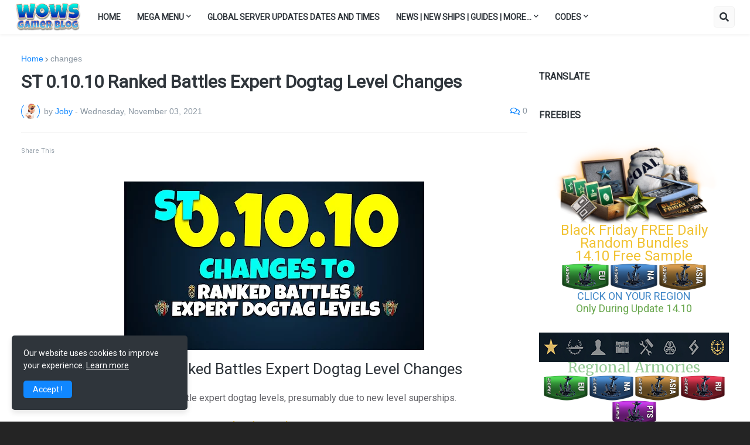

--- FILE ---
content_type: text/html; charset=UTF-8
request_url: https://www.wows-gamer-blog.com/2021/11/st-01010-ranked-battles-expert-dogtag.html
body_size: 47918
content:
<!DOCTYPE html>
<html class='ltr' dir='ltr' lang='en_gb' xmlns='http://www.w3.org/1999/xhtml' xmlns:b='http://www.google.com/2005/gml/b' xmlns:data='http://www.google.com/2005/gml/data' xmlns:expr='http://www.google.com/2005/gml/expr'>
<head>
<!--<link href='https://cdn.jsdelivr.net/npm/bootstrap@5.3.0/dist/css/bootstrap.min.css' rel='stylesheet'/> <link href='https://cdnjs.cloudflare.com/ajax/libs/font-awesome/6.4.0/css/all.min.css' rel='stylesheet'/>-->
<!-- Google Tag Manager -->
<script>(function(w,d,s,l,i){w[l]=w[l]||[];w[l].push({'gtm.start':
new Date().getTime(),event:'gtm.js'});var f=d.getElementsByTagName(s)[0],
j=d.createElement(s),dl=l!='dataLayer'?'&l='+l:'';j.async=true;j.src=
'https://www.googletagmanager.com/gtm.js?id='+i+dl;f.parentNode.insertBefore(j,f);
})(window,document,'script','dataLayer','GTM-PCNQV68');</script>
<!-- End Google Tag Manager -->
<script async='async' crossorigin='anonymous' src='https://pagead2.googlesyndication.com/pagead/js/adsbygoogle.js?client=ca-pub-5772478356822711'></script>
<!-- <link href='https://cdn.jsdelivr.net/npm/bootstrap@5.1.3/dist/css/bootstrap.min.css' rel='stylesheet'/> <script src='https://cdn.jsdelivr.net/npm/bootstrap@5.1.3/dist/js/bootstrap.bundle.min.js'/> -->
<link href="//www.w3schools.com/lib/w3.css" rel="stylesheet">
<!-- Jquery Library and Font Awesome CDN -->
<script src='https://ajax.googleapis.com/ajax/libs/jquery/2.2.4/jquery.min.js'></script>
<link href='https://cdnjs.cloudflare.com/ajax/libs/font-awesome/4.7.0/css/font-awesome.min.css' rel='stylesheet'/>
<title>WoWs Gamer Blog</title>
<meta content='Joby' name='author'/>
<meta content='https://www.wows-gamer-blog.com/p/about-me-joby-aka-joe.html' name='url'/>
<meta content='en-gb' http-equiv='content-language'/>
<!--<meta content='wows dev blog, world of warships, bonus codes, wows blog,' name='keywords'/>-->
<meta content='wows dev blog, world of warships, wows bonus codes, wows blog, world of warships new ships, wows ship guides, wows gameplay tips, world of warships events, wows patch notes, wows premium ships, wows free doubloons, wows redeem codes, wows event schedules, wows ship builds, wows commander skills, world of warships updates, wows best ships, wows battleship guides, wows destroyer tactics, wows cruiser builds, wows aircraft carrier tips, wows clan battles, wows ranked battles, wows free rewards, wows giveaways, wows meta ships, wows new updates, wows ship comparisons, wows legendary ships, wows combat missions, wows daily missions, wows battle pass, wows special events, wows holiday events, wows collaboration events, wows streamers, wows YouTubers, wows community, wows fan art, wows mods, wows ship customization' name='keywords'/>
<!--<script async='async' data-ad-client='ca-pub-5772478356822711' src='https://pagead2.googlesyndication.com/pagead/js/adsbygoogle.js'/>-->
<meta content='World of Warships blog with codes, guides, news, and more for gamers of all skill levels.' name='description'/>
<!--Google tag (gtag.js) <script async='async' src='https://www.googletagmanager.com/gtag/js?id=G-7P9KMK7PZJ'/> <script> window.dataLayer = window.dataLayer || []; function gtag(){dataLayer.push(arguments);} gtag(&#39;js&#39;, new Date()); gtag(&#39;config&#39;, &#39;G-7P9KMK7PZJ&#39;); </script>-->
<style type='text/css'>@font-face{font-family:'Roboto';font-style:normal;font-weight:400;font-stretch:100%;font-display:swap;src:url(//fonts.gstatic.com/s/roboto/v49/KFOMCnqEu92Fr1ME7kSn66aGLdTylUAMQXC89YmC2DPNWubEbVmZiAr0klQmz24O0g.woff2)format('woff2');unicode-range:U+0460-052F,U+1C80-1C8A,U+20B4,U+2DE0-2DFF,U+A640-A69F,U+FE2E-FE2F;}@font-face{font-family:'Roboto';font-style:normal;font-weight:400;font-stretch:100%;font-display:swap;src:url(//fonts.gstatic.com/s/roboto/v49/KFOMCnqEu92Fr1ME7kSn66aGLdTylUAMQXC89YmC2DPNWubEbVmQiAr0klQmz24O0g.woff2)format('woff2');unicode-range:U+0301,U+0400-045F,U+0490-0491,U+04B0-04B1,U+2116;}@font-face{font-family:'Roboto';font-style:normal;font-weight:400;font-stretch:100%;font-display:swap;src:url(//fonts.gstatic.com/s/roboto/v49/KFOMCnqEu92Fr1ME7kSn66aGLdTylUAMQXC89YmC2DPNWubEbVmYiAr0klQmz24O0g.woff2)format('woff2');unicode-range:U+1F00-1FFF;}@font-face{font-family:'Roboto';font-style:normal;font-weight:400;font-stretch:100%;font-display:swap;src:url(//fonts.gstatic.com/s/roboto/v49/KFOMCnqEu92Fr1ME7kSn66aGLdTylUAMQXC89YmC2DPNWubEbVmXiAr0klQmz24O0g.woff2)format('woff2');unicode-range:U+0370-0377,U+037A-037F,U+0384-038A,U+038C,U+038E-03A1,U+03A3-03FF;}@font-face{font-family:'Roboto';font-style:normal;font-weight:400;font-stretch:100%;font-display:swap;src:url(//fonts.gstatic.com/s/roboto/v49/KFOMCnqEu92Fr1ME7kSn66aGLdTylUAMQXC89YmC2DPNWubEbVnoiAr0klQmz24O0g.woff2)format('woff2');unicode-range:U+0302-0303,U+0305,U+0307-0308,U+0310,U+0312,U+0315,U+031A,U+0326-0327,U+032C,U+032F-0330,U+0332-0333,U+0338,U+033A,U+0346,U+034D,U+0391-03A1,U+03A3-03A9,U+03B1-03C9,U+03D1,U+03D5-03D6,U+03F0-03F1,U+03F4-03F5,U+2016-2017,U+2034-2038,U+203C,U+2040,U+2043,U+2047,U+2050,U+2057,U+205F,U+2070-2071,U+2074-208E,U+2090-209C,U+20D0-20DC,U+20E1,U+20E5-20EF,U+2100-2112,U+2114-2115,U+2117-2121,U+2123-214F,U+2190,U+2192,U+2194-21AE,U+21B0-21E5,U+21F1-21F2,U+21F4-2211,U+2213-2214,U+2216-22FF,U+2308-230B,U+2310,U+2319,U+231C-2321,U+2336-237A,U+237C,U+2395,U+239B-23B7,U+23D0,U+23DC-23E1,U+2474-2475,U+25AF,U+25B3,U+25B7,U+25BD,U+25C1,U+25CA,U+25CC,U+25FB,U+266D-266F,U+27C0-27FF,U+2900-2AFF,U+2B0E-2B11,U+2B30-2B4C,U+2BFE,U+3030,U+FF5B,U+FF5D,U+1D400-1D7FF,U+1EE00-1EEFF;}@font-face{font-family:'Roboto';font-style:normal;font-weight:400;font-stretch:100%;font-display:swap;src:url(//fonts.gstatic.com/s/roboto/v49/KFOMCnqEu92Fr1ME7kSn66aGLdTylUAMQXC89YmC2DPNWubEbVn6iAr0klQmz24O0g.woff2)format('woff2');unicode-range:U+0001-000C,U+000E-001F,U+007F-009F,U+20DD-20E0,U+20E2-20E4,U+2150-218F,U+2190,U+2192,U+2194-2199,U+21AF,U+21E6-21F0,U+21F3,U+2218-2219,U+2299,U+22C4-22C6,U+2300-243F,U+2440-244A,U+2460-24FF,U+25A0-27BF,U+2800-28FF,U+2921-2922,U+2981,U+29BF,U+29EB,U+2B00-2BFF,U+4DC0-4DFF,U+FFF9-FFFB,U+10140-1018E,U+10190-1019C,U+101A0,U+101D0-101FD,U+102E0-102FB,U+10E60-10E7E,U+1D2C0-1D2D3,U+1D2E0-1D37F,U+1F000-1F0FF,U+1F100-1F1AD,U+1F1E6-1F1FF,U+1F30D-1F30F,U+1F315,U+1F31C,U+1F31E,U+1F320-1F32C,U+1F336,U+1F378,U+1F37D,U+1F382,U+1F393-1F39F,U+1F3A7-1F3A8,U+1F3AC-1F3AF,U+1F3C2,U+1F3C4-1F3C6,U+1F3CA-1F3CE,U+1F3D4-1F3E0,U+1F3ED,U+1F3F1-1F3F3,U+1F3F5-1F3F7,U+1F408,U+1F415,U+1F41F,U+1F426,U+1F43F,U+1F441-1F442,U+1F444,U+1F446-1F449,U+1F44C-1F44E,U+1F453,U+1F46A,U+1F47D,U+1F4A3,U+1F4B0,U+1F4B3,U+1F4B9,U+1F4BB,U+1F4BF,U+1F4C8-1F4CB,U+1F4D6,U+1F4DA,U+1F4DF,U+1F4E3-1F4E6,U+1F4EA-1F4ED,U+1F4F7,U+1F4F9-1F4FB,U+1F4FD-1F4FE,U+1F503,U+1F507-1F50B,U+1F50D,U+1F512-1F513,U+1F53E-1F54A,U+1F54F-1F5FA,U+1F610,U+1F650-1F67F,U+1F687,U+1F68D,U+1F691,U+1F694,U+1F698,U+1F6AD,U+1F6B2,U+1F6B9-1F6BA,U+1F6BC,U+1F6C6-1F6CF,U+1F6D3-1F6D7,U+1F6E0-1F6EA,U+1F6F0-1F6F3,U+1F6F7-1F6FC,U+1F700-1F7FF,U+1F800-1F80B,U+1F810-1F847,U+1F850-1F859,U+1F860-1F887,U+1F890-1F8AD,U+1F8B0-1F8BB,U+1F8C0-1F8C1,U+1F900-1F90B,U+1F93B,U+1F946,U+1F984,U+1F996,U+1F9E9,U+1FA00-1FA6F,U+1FA70-1FA7C,U+1FA80-1FA89,U+1FA8F-1FAC6,U+1FACE-1FADC,U+1FADF-1FAE9,U+1FAF0-1FAF8,U+1FB00-1FBFF;}@font-face{font-family:'Roboto';font-style:normal;font-weight:400;font-stretch:100%;font-display:swap;src:url(//fonts.gstatic.com/s/roboto/v49/KFOMCnqEu92Fr1ME7kSn66aGLdTylUAMQXC89YmC2DPNWubEbVmbiAr0klQmz24O0g.woff2)format('woff2');unicode-range:U+0102-0103,U+0110-0111,U+0128-0129,U+0168-0169,U+01A0-01A1,U+01AF-01B0,U+0300-0301,U+0303-0304,U+0308-0309,U+0323,U+0329,U+1EA0-1EF9,U+20AB;}@font-face{font-family:'Roboto';font-style:normal;font-weight:400;font-stretch:100%;font-display:swap;src:url(//fonts.gstatic.com/s/roboto/v49/KFOMCnqEu92Fr1ME7kSn66aGLdTylUAMQXC89YmC2DPNWubEbVmaiAr0klQmz24O0g.woff2)format('woff2');unicode-range:U+0100-02BA,U+02BD-02C5,U+02C7-02CC,U+02CE-02D7,U+02DD-02FF,U+0304,U+0308,U+0329,U+1D00-1DBF,U+1E00-1E9F,U+1EF2-1EFF,U+2020,U+20A0-20AB,U+20AD-20C0,U+2113,U+2C60-2C7F,U+A720-A7FF;}@font-face{font-family:'Roboto';font-style:normal;font-weight:400;font-stretch:100%;font-display:swap;src:url(//fonts.gstatic.com/s/roboto/v49/KFOMCnqEu92Fr1ME7kSn66aGLdTylUAMQXC89YmC2DPNWubEbVmUiAr0klQmz24.woff2)format('woff2');unicode-range:U+0000-00FF,U+0131,U+0152-0153,U+02BB-02BC,U+02C6,U+02DA,U+02DC,U+0304,U+0308,U+0329,U+2000-206F,U+20AC,U+2122,U+2191,U+2193,U+2212,U+2215,U+FEFF,U+FFFD;}</style>
<style>
  video {
  width: 100%;
  max-height: 100%;
}
</style>
<meta content='text/html; charset=UTF-8' http-equiv='Content-Type'/>
<meta content='width=device-width, initial-scale=1, minimum-scale=1, maximum-scale=1, user-scalable=yes' name='viewport'/>
<title>ST 0.10.10 Ranked Battles Expert Dogtag Level Changes</title>
<link href='//fonts.gstatic.com' rel='dns-prefetch'/>
<link href='//dnjs.cloudflare.com' rel='dns-prefetch'/>
<link href='//1.bp.blogspot.com' rel='dns-prefetch'/>
<link href='//2.bp.blogspot.com' rel='dns-prefetch'/>
<link href='//3.bp.blogspot.com' rel='dns-prefetch'/>
<link href='//4.bp.blogspot.com' rel='dns-prefetch'/>
<link href='//www.blogger.com' rel='dns-prefetch'/>
<meta content='blogger' name='generator'/>
<link href='https://www.wows-gamer-blog.com/favicon.ico' rel='icon' type='image/x-icon'/>
<meta content='#1087FF' name='theme-color'/>
<link href='https://www.wows-gamer-blog.com/2021/11/st-01010-ranked-battles-expert-dogtag.html' rel='canonical'/>
<meta content='Changes to Ranked battle expert dogtag levels, presumably due to new level superships.' name='description'/>
<link href='https://blogger.googleusercontent.com/img/a/AVvXsEh2DeR2em9F2-0YLmJCWhljpj_VkkUL4oXRWqG97_HV314-d6CpviRXCoPaC-WlDHzkLnX45VeR6v3B_cRev9PwkDBYw7zR3xzvUs6SzN1En8d1CNX7A483WCfRscxAAsD1a7JZvBg8WO9xE9kFM93I68JZwe2zzol9QLXGQZx9oMo_Mepi7Z3ZKDl9eg=w1600' rel='image_src'/>
<!-- Metadata for Open Graph protocol. See http://ogp.me/. -->
<meta content='en_gb' property='og:locale'/>
<meta content='article' property='og:type'/>
<meta content='ST 0.10.10 Ranked Battles Expert Dogtag Level Changes' property='og:title'/>
<meta content='https://www.wows-gamer-blog.com/2021/11/st-01010-ranked-battles-expert-dogtag.html' property='og:url'/>
<meta content='Changes to Ranked battle expert dogtag levels, presumably due to new level superships.' property='og:description'/>
<meta content='WoWs Gamer Blog - World of Warships' property='og:site_name'/>
<meta content='https://blogger.googleusercontent.com/img/a/AVvXsEh2DeR2em9F2-0YLmJCWhljpj_VkkUL4oXRWqG97_HV314-d6CpviRXCoPaC-WlDHzkLnX45VeR6v3B_cRev9PwkDBYw7zR3xzvUs6SzN1En8d1CNX7A483WCfRscxAAsD1a7JZvBg8WO9xE9kFM93I68JZwe2zzol9QLXGQZx9oMo_Mepi7Z3ZKDl9eg=w1600' property='og:image'/>
<meta content='https://blogger.googleusercontent.com/img/a/AVvXsEh2DeR2em9F2-0YLmJCWhljpj_VkkUL4oXRWqG97_HV314-d6CpviRXCoPaC-WlDHzkLnX45VeR6v3B_cRev9PwkDBYw7zR3xzvUs6SzN1En8d1CNX7A483WCfRscxAAsD1a7JZvBg8WO9xE9kFM93I68JZwe2zzol9QLXGQZx9oMo_Mepi7Z3ZKDl9eg=w1600' name='twitter:image'/>
<meta content='summary_large_image' name='twitter:card'/>
<meta content='ST 0.10.10 Ranked Battles Expert Dogtag Level Changes' name='twitter:title'/>
<meta content='https://www.wows-gamer-blog.com/2021/11/st-01010-ranked-battles-expert-dogtag.html' name='twitter:domain'/>
<meta content='Changes to Ranked battle expert dogtag levels, presumably due to new level superships.' name='twitter:description'/>
<link rel="alternate" type="application/atom+xml" title="WoWs Gamer Blog - World of Warships - Atom" href="https://www.wows-gamer-blog.com/feeds/posts/default" />
<link rel="alternate" type="application/rss+xml" title="WoWs Gamer Blog - World of Warships - RSS" href="https://www.wows-gamer-blog.com/feeds/posts/default?alt=rss" />
<link rel="service.post" type="application/atom+xml" title="WoWs Gamer Blog - World of Warships - Atom" href="https://www.blogger.com/feeds/8525773782177609500/posts/default" />

<link rel="alternate" type="application/atom+xml" title="WoWs Gamer Blog - World of Warships - Atom" href="https://www.wows-gamer-blog.com/feeds/7776005181003830864/comments/default" />
<!-- Font Awesome Free 5.15.1 -->
<!--<b:tag href='https://cdnjs.cloudflare.com/ajax/libs/font-awesome/5.15.1/css/fontawesome.min.css' name='link' rel='stylesheet'/>-->
<!-- Theme CSS Style -->
<style id='page-skin-1' type='text/css'><!--
/*
-----------------------------------------------
Blogger Template Style
Name:         WoWs Gamer Blog
Version:      3.1.0 - Premium
Author:       Joby
Author Url:   https://www.wows-gamer-blog.com/
-----------------------------------------------*/
/*-- Google Fonts --*/
@font-face{font-family:'Rubik';font-style:italic;font-weight:400;font-display:swap;src:url(https://fonts.gstatic.com/s/rubik/v11/iJWEBXyIfDnIV7nEnXO61F3f.woff2) format("woff2");unicode-range:U+0460-052F,U+1C80-1C88,U+20B4,U+2DE0-2DFF,U+A640-A69F,U+FE2E-FE2F}
@font-face{font-family:'Rubik';font-style:italic;font-weight:400;font-display:swap;src:url(https://fonts.gstatic.com/s/rubik/v11/iJWEBXyIfDnIV7nEnXq61F3f.woff2) format("woff2");unicode-range:U+0400-045F,U+0490-0491,U+04B0-04B1,U+2116}
@font-face{font-family:'Rubik';font-style:italic;font-weight:400;font-display:swap;src:url(https://fonts.gstatic.com/s/rubik/v11/iJWEBXyIfDnIV7nEnXy61F3f.woff2) format("woff2");unicode-range:U+0590-05FF,U+20AA,U+25CC,U+FB1D-FB4F}
@font-face{font-family:'Rubik';font-style:italic;font-weight:400;font-display:swap;src:url(https://fonts.gstatic.com/s/rubik/v11/iJWEBXyIfDnIV7nEnXC61F3f.woff2) format("woff2");unicode-range:U+0100-024F,U+0259,U+1E00-1EFF,U+2020,U+20A0-20AB,U+20AD-20CF,U+2113,U+2C60-2C7F,U+A720-A7FF}
@font-face{font-family:'Rubik';font-style:italic;font-weight:400;font-display:swap;src:url(https://fonts.gstatic.com/s/rubik/v11/iJWEBXyIfDnIV7nEnX661A.woff2) format("woff2");unicode-range:U+0000-00FF,U+0131,U+0152-0153,U+02BB-02BC,U+02C6,U+02DA,U+02DC,U+2000-206F,U+2074,U+20AC,U+2122,U+2191,U+2193,U+2212,U+2215,U+FEFF,U+FFFD}
@font-face{font-family:'Rubik';font-style:italic;font-weight:500;font-display:swap;src:url(https://fonts.gstatic.com/s/rubik/v11/iJWEBXyIfDnIV7nEnXO61F3f.woff2) format("woff2");unicode-range:U+0460-052F,U+1C80-1C88,U+20B4,U+2DE0-2DFF,U+A640-A69F,U+FE2E-FE2F}
@font-face{font-family:'Rubik';font-style:italic;font-weight:500;font-display:swap;src:url(https://fonts.gstatic.com/s/rubik/v11/iJWEBXyIfDnIV7nEnXq61F3f.woff2) format("woff2");unicode-range:U+0400-045F,U+0490-0491,U+04B0-04B1,U+2116}
@font-face{font-family:'Rubik';font-style:italic;font-weight:500;font-display:swap;src:url(https://fonts.gstatic.com/s/rubik/v11/iJWEBXyIfDnIV7nEnXy61F3f.woff2) format("woff2");unicode-range:U+0590-05FF,U+20AA,U+25CC,U+FB1D-FB4F}
@font-face{font-family:'Rubik';font-style:italic;font-weight:500;font-display:swap;src:url(https://fonts.gstatic.com/s/rubik/v11/iJWEBXyIfDnIV7nEnXC61F3f.woff2) format("woff2");unicode-range:U+0100-024F,U+0259,U+1E00-1EFF,U+2020,U+20A0-20AB,U+20AD-20CF,U+2113,U+2C60-2C7F,U+A720-A7FF}
@font-face{font-family:'Rubik';font-style:italic;font-weight:500;font-display:swap;src:url(https://fonts.gstatic.com/s/rubik/v11/iJWEBXyIfDnIV7nEnX661A.woff2) format("woff2");unicode-range:U+0000-00FF,U+0131,U+0152-0153,U+02BB-02BC,U+02C6,U+02DA,U+02DC,U+2000-206F,U+2074,U+20AC,U+2122,U+2191,U+2193,U+2212,U+2215,U+FEFF,U+FFFD}
@font-face{font-family:'Rubik';font-style:italic;font-weight:600;font-display:swap;src:url(https://fonts.gstatic.com/s/rubik/v11/iJWEBXyIfDnIV7nEnXO61F3f.woff2) format("woff2");unicode-range:U+0460-052F,U+1C80-1C88,U+20B4,U+2DE0-2DFF,U+A640-A69F,U+FE2E-FE2F}
@font-face{font-family:'Rubik';font-style:italic;font-weight:600;font-display:swap;src:url(https://fonts.gstatic.com/s/rubik/v11/iJWEBXyIfDnIV7nEnXq61F3f.woff2) format("woff2");unicode-range:U+0400-045F,U+0490-0491,U+04B0-04B1,U+2116}
@font-face{font-family:'Rubik';font-style:italic;font-weight:600;font-display:swap;src:url(https://fonts.gstatic.com/s/rubik/v11/iJWEBXyIfDnIV7nEnXy61F3f.woff2) format("woff2");unicode-range:U+0590-05FF,U+20AA,U+25CC,U+FB1D-FB4F}
@font-face{font-family:'Rubik';font-style:italic;font-weight:600;font-display:swap;src:url(https://fonts.gstatic.com/s/rubik/v11/iJWEBXyIfDnIV7nEnXC61F3f.woff2) format("woff2");unicode-range:U+0100-024F,U+0259,U+1E00-1EFF,U+2020,U+20A0-20AB,U+20AD-20CF,U+2113,U+2C60-2C7F,U+A720-A7FF}
@font-face{font-family:'Rubik';font-style:italic;font-weight:600;font-display:swap;src:url(https://fonts.gstatic.com/s/rubik/v11/iJWEBXyIfDnIV7nEnX661A.woff2) format("woff2");unicode-range:U+0000-00FF,U+0131,U+0152-0153,U+02BB-02BC,U+02C6,U+02DA,U+02DC,U+2000-206F,U+2074,U+20AC,U+2122,U+2191,U+2193,U+2212,U+2215,U+FEFF,U+FFFD}
@font-face{font-family:'Rubik';font-style:italic;font-weight:700;font-display:swap;src:url(https://fonts.gstatic.com/s/rubik/v11/iJWEBXyIfDnIV7nEnXO61F3f.woff2) format("woff2");unicode-range:U+0460-052F,U+1C80-1C88,U+20B4,U+2DE0-2DFF,U+A640-A69F,U+FE2E-FE2F}
@font-face{font-family:'Rubik';font-style:italic;font-weight:700;font-display:swap;src:url(https://fonts.gstatic.com/s/rubik/v11/iJWEBXyIfDnIV7nEnXq61F3f.woff2) format("woff2");unicode-range:U+0400-045F,U+0490-0491,U+04B0-04B1,U+2116}
@font-face{font-family:'Rubik';font-style:italic;font-weight:700;font-display:swap;src:url(https://fonts.gstatic.com/s/rubik/v11/iJWEBXyIfDnIV7nEnXy61F3f.woff2) format("woff2");unicode-range:U+0590-05FF,U+20AA,U+25CC,U+FB1D-FB4F}
@font-face{font-family:'Rubik';font-style:italic;font-weight:700;font-display:swap;src:url(https://fonts.gstatic.com/s/rubik/v11/iJWEBXyIfDnIV7nEnXC61F3f.woff2) format("woff2");unicode-range:U+0100-024F,U+0259,U+1E00-1EFF,U+2020,U+20A0-20AB,U+20AD-20CF,U+2113,U+2C60-2C7F,U+A720-A7FF}
@font-face{font-family:'Rubik';font-style:italic;font-weight:700;font-display:swap;src:url(https://fonts.gstatic.com/s/rubik/v11/iJWEBXyIfDnIV7nEnX661A.woff2) format("woff2");unicode-range:U+0000-00FF,U+0131,U+0152-0153,U+02BB-02BC,U+02C6,U+02DA,U+02DC,U+2000-206F,U+2074,U+20AC,U+2122,U+2191,U+2193,U+2212,U+2215,U+FEFF,U+FFFD}
@font-face{font-family:'Rubik';font-style:normal;font-weight:400;font-display:swap;src:url(https://fonts.gstatic.com/s/rubik/v11/iJWKBXyIfDnIV7nMrXyi0A.woff2) format("woff2");unicode-range:U+0460-052F,U+1C80-1C88,U+20B4,U+2DE0-2DFF,U+A640-A69F,U+FE2E-FE2F}
@font-face{font-family:'Rubik';font-style:normal;font-weight:400;font-display:swap;src:url(https://fonts.gstatic.com/s/rubik/v11/iJWKBXyIfDnIV7nFrXyi0A.woff2) format("woff2");unicode-range:U+0400-045F,U+0490-0491,U+04B0-04B1,U+2116}
@font-face{font-family:'Rubik';font-style:normal;font-weight:400;font-display:swap;src:url(https://fonts.gstatic.com/s/rubik/v11/iJWKBXyIfDnIV7nDrXyi0A.woff2) format("woff2");unicode-range:U+0590-05FF,U+20AA,U+25CC,U+FB1D-FB4F}
@font-face{font-family:'Rubik';font-style:normal;font-weight:400;font-display:swap;src:url(https://fonts.gstatic.com/s/rubik/v11/iJWKBXyIfDnIV7nPrXyi0A.woff2) format("woff2");unicode-range:U+0100-024F,U+0259,U+1E00-1EFF,U+2020,U+20A0-20AB,U+20AD-20CF,U+2113,U+2C60-2C7F,U+A720-A7FF}
@font-face{font-family:'Rubik';font-style:normal;font-weight:400;font-display:swap;src:url(https://fonts.gstatic.com/s/rubik/v11/iJWKBXyIfDnIV7nBrXw.woff2) format("woff2");unicode-range:U+0000-00FF,U+0131,U+0152-0153,U+02BB-02BC,U+02C6,U+02DA,U+02DC,U+2000-206F,U+2074,U+20AC,U+2122,U+2191,U+2193,U+2212,U+2215,U+FEFF,U+FFFD}
@font-face{font-family:'Rubik';font-style:normal;font-weight:500;font-display:swap;src:url(https://fonts.gstatic.com/s/rubik/v11/iJWKBXyIfDnIV7nMrXyi0A.woff2) format("woff2");unicode-range:U+0460-052F,U+1C80-1C88,U+20B4,U+2DE0-2DFF,U+A640-A69F,U+FE2E-FE2F}
@font-face{font-family:'Rubik';font-style:normal;font-weight:500;font-display:swap;src:url(https://fonts.gstatic.com/s/rubik/v11/iJWKBXyIfDnIV7nFrXyi0A.woff2) format("woff2");unicode-range:U+0400-045F,U+0490-0491,U+04B0-04B1,U+2116}
@font-face{font-family:'Rubik';font-style:normal;font-weight:500;font-display:swap;src:url(https://fonts.gstatic.com/s/rubik/v11/iJWKBXyIfDnIV7nDrXyi0A.woff2) format("woff2");unicode-range:U+0590-05FF,U+20AA,U+25CC,U+FB1D-FB4F}
@font-face{font-family:'Rubik';font-style:normal;font-weight:500;font-display:swap;src:url(https://fonts.gstatic.com/s/rubik/v11/iJWKBXyIfDnIV7nPrXyi0A.woff2) format("woff2");unicode-range:U+0100-024F,U+0259,U+1E00-1EFF,U+2020,U+20A0-20AB,U+20AD-20CF,U+2113,U+2C60-2C7F,U+A720-A7FF}
@font-face{font-family:'Rubik';font-style:normal;font-weight:500;font-display:swap;src:url(https://fonts.gstatic.com/s/rubik/v11/iJWKBXyIfDnIV7nBrXw.woff2) format("woff2");unicode-range:U+0000-00FF,U+0131,U+0152-0153,U+02BB-02BC,U+02C6,U+02DA,U+02DC,U+2000-206F,U+2074,U+20AC,U+2122,U+2191,U+2193,U+2212,U+2215,U+FEFF,U+FFFD}
@font-face{font-family:'Rubik';font-style:normal;font-weight:600;font-display:swap;src:url(https://fonts.gstatic.com/s/rubik/v11/iJWKBXyIfDnIV7nMrXyi0A.woff2) format("woff2");unicode-range:U+0460-052F,U+1C80-1C88,U+20B4,U+2DE0-2DFF,U+A640-A69F,U+FE2E-FE2F}
@font-face{font-family:'Rubik';font-style:normal;font-weight:600;font-display:swap;src:url(https://fonts.gstatic.com/s/rubik/v11/iJWKBXyIfDnIV7nFrXyi0A.woff2) format("woff2");unicode-range:U+0400-045F,U+0490-0491,U+04B0-04B1,U+2116}
@font-face{font-family:'Rubik';font-style:normal;font-weight:600;font-display:swap;src:url(https://fonts.gstatic.com/s/rubik/v11/iJWKBXyIfDnIV7nDrXyi0A.woff2) format("woff2");unicode-range:U+0590-05FF,U+20AA,U+25CC,U+FB1D-FB4F}
@font-face{font-family:'Rubik';font-style:normal;font-weight:600;font-display:swap;src:url(https://fonts.gstatic.com/s/rubik/v11/iJWKBXyIfDnIV7nPrXyi0A.woff2) format("woff2");unicode-range:U+0100-024F,U+0259,U+1E00-1EFF,U+2020,U+20A0-20AB,U+20AD-20CF,U+2113,U+2C60-2C7F,U+A720-A7FF}
@font-face{font-family:'Rubik';font-style:normal;font-weight:600;font-display:swap;src:url(https://fonts.gstatic.com/s/rubik/v11/iJWKBXyIfDnIV7nBrXw.woff2) format("woff2");unicode-range:U+0000-00FF,U+0131,U+0152-0153,U+02BB-02BC,U+02C6,U+02DA,U+02DC,U+2000-206F,U+2074,U+20AC,U+2122,U+2191,U+2193,U+2212,U+2215,U+FEFF,U+FFFD}
@font-face{font-family:'Rubik';font-style:normal;font-weight:700;font-display:swap;src:url(https://fonts.gstatic.com/s/rubik/v11/iJWKBXyIfDnIV7nMrXyi0A.woff2) format("woff2");unicode-range:U+0460-052F,U+1C80-1C88,U+20B4,U+2DE0-2DFF,U+A640-A69F,U+FE2E-FE2F}
@font-face{font-family:'Rubik';font-style:normal;font-weight:700;font-display:swap;src:url(https://fonts.gstatic.com/s/rubik/v11/iJWKBXyIfDnIV7nFrXyi0A.woff2) format("woff2");unicode-range:U+0400-045F,U+0490-0491,U+04B0-04B1,U+2116}
@font-face{font-family:'Rubik';font-style:normal;font-weight:700;font-display:swap;src:url(https://fonts.gstatic.com/s/rubik/v11/iJWKBXyIfDnIV7nDrXyi0A.woff2) format("woff2");unicode-range:U+0590-05FF,U+20AA,U+25CC,U+FB1D-FB4F}
@font-face{font-family:'Rubik';font-style:normal;font-weight:700;font-display:swap;src:url(https://fonts.gstatic.com/s/rubik/v11/iJWKBXyIfDnIV7nPrXyi0A.woff2) format("woff2");unicode-range:U+0100-024F,U+0259,U+1E00-1EFF,U+2020,U+20A0-20AB,U+20AD-20CF,U+2113,U+2C60-2C7F,U+A720-A7FF}
@font-face{font-family:'Rubik';font-style:normal;font-weight:700;font-display:swap;src:url(https://fonts.gstatic.com/s/rubik/v11/iJWKBXyIfDnIV7nBrXw.woff2) format("woff2");unicode-range:U+0000-00FF,U+0131,U+0152-0153,U+02BB-02BC,U+02C6,U+02DA,U+02DC,U+2000-206F,U+2074,U+20AC,U+2122,U+2191,U+2193,U+2212,U+2215,U+FEFF,U+FFFD}
/*-- Font Awesome Free 5.15.1 --*/
@font-face{font-family:"Font Awesome 5 Brands";font-display:swap;font-style:normal;font-weight:400;font-display:block;src:url(https://cdnjs.cloudflare.com/ajax/libs/font-awesome/5.15.1/webfonts/fa-brands-400.eot);src:url(https://cdnjs.cloudflare.com/ajax/libs/font-awesome/5.15.1/webfonts/fa-brands-400.eot?#iefix) format("embedded-opentype"),url(https://cdnjs.cloudflare.com/ajax/libs/font-awesome/5.15.1/webfonts/fa-brands-400.woff2) format("woff2"),url(https://cdnjs.cloudflare.com/ajax/libs/font-awesome/5.15.1/webfonts/fa-brands-400.woff) format("woff"),url(https://cdnjs.cloudflare.com/ajax/libs/font-awesome/5.15.1/webfonts/fa-brands-400.ttf) format("truetype"),url(https://cdnjs.cloudflare.com/ajax/libs/font-awesome/5.15.1/webfonts/fa-brands-400.svg#fontawesome) format("svg")}.fab{font-family:"Font Awesome 5 Brands";font-weight:400}
@font-face{font-family:"Font Awesome 5 Free";font-display:swap;font-style:normal;font-weight:400;font-display:block;src:url(https://cdnjs.cloudflare.com/ajax/libs/font-awesome/5.15.1/webfonts/fa-regular-400.eot);src:url(https://cdnjs.cloudflare.com/ajax/libs/font-awesome/5.15.1/webfonts/fa-regular-400.eot?#iefix) format("embedded-opentype"),url(https://cdnjs.cloudflare.com/ajax/libs/font-awesome/5.15.1/webfonts/fa-regular-400.woff2) format("woff2"),url(https://cdnjs.cloudflare.com/ajax/libs/font-awesome/5.15.1/webfonts/fa-regular-400.woff) format("woff"),url(https://cdnjs.cloudflare.com/ajax/libs/font-awesome/5.15.1/webfonts/fa-regular-400.ttf) format("truetype"),url(https://cdnjs.cloudflare.com/ajax/libs/font-awesome/5.15.1/webfonts/fa-regular-400.svg#fontawesome) format("svg")}.far{font-family:"Font Awesome 5 Free";font-weight:400}
@font-face{font-family:"Font Awesome 5 Free";font-display:swap;font-style:normal;font-weight:900;font-display:block;src:url(https://cdnjs.cloudflare.com/ajax/libs/font-awesome/5.15.1/webfonts/fa-solid-900.eot);src:url(https://cdnjs.cloudflare.com/ajax/libs/font-awesome/5.15.1/webfonts/fa-solid-900.eot?#iefix) format("embedded-opentype"),url(https://cdnjs.cloudflare.com/ajax/libs/font-awesome/5.15.1/webfonts/fa-solid-900.woff2) format("woff2"),url(https://cdnjs.cloudflare.com/ajax/libs/font-awesome/5.15.1/webfonts/fa-solid-900.woff) format("woff"),url(https://cdnjs.cloudflare.com/ajax/libs/font-awesome/5.15.1/webfonts/fa-solid-900.ttf) format("truetype"),url(https://cdnjs.cloudflare.com/ajax/libs/font-awesome/5.15.1/webfonts/fa-solid-900.svg#fontawesome) format("svg")}.fa,.far,.fas{font-family:"Font Awesome 5 Free"}.fa,.fas{font-weight:900}
/*-- CSS Variables --*/
html{
--body-font:'Roboto', Arial, sans-serif;
--title-font:'Roboto', Arial, sans-serif;
--meta-font:'Verdana, Geneva, sans-serif', Arial, sans-serif;
--text-font:'Roboto', Arial, sans-serif;
--body-bg-color:#242424;
--body-bg:#242424 none repeat scroll top left;
--outer-bg:#FFFFFF;
--main-color:#1087FF;
--main-color-20:#1087FF20;
--title-color:#2F353B;
--title-hover-color:#1087FF;
--meta-color:#8995A0;
--tag-color:#1087FF;
--text-color:#65656A;
--excerpt-color:#8995A0;
--topbar-bg:#ffffff;
--topbar-color:#ffffff;
--topbar-hover-color:#ffffff;
--header-bg:#FFFFFF;
--header-color:#2F353B;
--header-hover-color:#1087FF;
--submenu-bg:#FFFFFF;
--submenu-color:#2F353B;
--submenu-hover-color:#1087FF;
--megamenu-bg:#FFFFFF;
--megamenu-color:#2F353B;
--megamenu-hover-color:#1087FF;
--mobilemenu-bg:#FFFFFF;
--mobilemenu-color:#2F353B;
--mobilemenu-hover-color:#1087FF;
--widget-title-color:#2F353B;
--post-title-color:#2F353B;
--post-title-hover-color:#1087FF;
--post-text-color:#65656A;
--footer-bg:#2f353b;
--footer-color:#ffffff;
--footer-hover-color:#1087FF;
--footer-text-color:#ffffff;
--footerbar-bg:#1C2327;
--footerbar-color:#F6F7F8;
--footerbar-hover-color:#1087FF;
--cookie-bg:#2f353b;
--cookie-color:#ffffff;
--button-bg:#1087FF;
--button-color:#FFFFFF;
--button-hover-bg:#3367D6;
--button-hover-color:#FFFFFF;
--border-color:rgba(155,155,155,0.1);
--avatar-shadow:0px 1px 4px rgba(0,0,0,0.1);
--button-shadow:0px 1px 4px rgba(0,0,0,0.05);
}
html.is-dark{
--body-bg-color:#242424;
--body-bg:#242424 none repeat scroll top left;
--outer-bg:#242424;
--main-color:#1087FF;
--main-color-20:#1087FF20;
--title-color:#f6f7f8;
--title-hover-color:#1087FF;
--meta-color:#cfd6da;
--tag-color:#1087FF;
--text-color:#b4c1cc;
--excerpt-color:#cfd6da;
--topbar-bg:#2a2a2a;
--topbar-color:#f6f7f8;
--topbar-hover-color:#1087FF;
--header-bg:#2a2a2a;
--header-color:#f6f7f8;
--header-hover-color:#1087FF;
--submenu-bg:#2a2a2a;
--submenu-color:#f6f7f8;
--submenu-hover-color:#1087FF;
--megamenu-bg:#2a2a2a;
--megamenu-color:#f6f7f8;
--megamenu-hover-color:#1087FF;
--mobilemenu-bg:#2b3136;
--mobilemenu-color:#f6f7f8;
--mobilemenu-hover-color:#1087FF;
--widget-title-color:#f6f7f8;
--post-title-color:#f6f7f8;
--post-title-hover-color:#1087FF;
--post-text-color:#ffffff;
--footer-bg:#2a2a2a;
--footer-color:#f6f7f8;
--footer-hover-color:#1087FF;
--footer-text-color:#cfd6da;
--footerbar-bg:#2a2a2a;
--footerbar-color:#f6f7f8;
--footerbar-hover-color:#1087FF;
--cookie-bg:#1C2327;
--cookie-color:#cfd6da;
--button-bg:#1087FF;
--button-color:#ffffff;
--button-hover-bg:#3367D6;
--button-hover-color:#FFFFFF;
--border-color:rgba(155,155,155,0.1);
--avatar-shadow:0px 1px 4px rgba(0,0,0,0.1);
--button-shadow:0px 1px 4px rgba(0,0,0,0.05);
}
html.rtl{
--body-font:'Tajawal',Arial,sans-serif;
--title-font:'Tajawal',Arial,sans-serif;
--meta-font:'Tajawal',Arial,sans-serif;
--text-font:'Tajawal',Arial,sans-serif;
}
/*-- Reset CSS --*/
a,abbr,acronym,address,applet,b,big,blockquote,body,caption,center,cite,code,dd,del,dfn,div,dl,dt,em,fieldset,font,form,h1,h2,h3,h4,h5,h6,html,i,iframe,img,ins,kbd,label,legend,li,object,p,pre,q,s,samp,small,span,strike,strong,sub,sup,table,tbody,td,tfoot,th,thead,tr,tt,u,ul,var{padding:0;margin:0;border:0;outline:0;vertical-align:baseline;background:0 0;text-decoration:none}dl,ul{list-style-position:inside;list-style:none}ul li{list-style:none}caption{text-align:center}img{border:none;position:relative}a,a:visited{text-decoration:none}.clearfix{clear:both}.section,.widget,.widget ul{margin:0;padding:0}a{color:var(--main-color)}a img{border:0}abbr{text-decoration:none}.CSS_LIGHTBOX{z-index:999999!important}.CSS_LIGHTBOX_ATTRIBUTION_INDEX_CONTAINER .CSS_HCONT_CHILDREN_HOLDER > .CSS_LAYOUT_COMPONENT.CSS_HCONT_CHILD:first-child > .CSS_LAYOUT_COMPONENT{opacity:0}.separator a{clear:none!important;float:none!important;margin-left:0!important;margin-right:0!important}#Navbar1,#navbar-iframe,.widget-item-control,a.quickedit,.home-link,.feed-links{display:none!important}.center{display:table;margin:0 auto;position:relative}.widget > h2,.widget > h3{display:none}.widget iframe,.widget img{max-width:100%}button,input,select,textarea{font-family:var(--body-font);-webkit-appearance:none;-moz-appearance:none;appearance:none;outline:none;border-radius:0}
/*-- Style CSS --*/
*{box-sizing:border-box;word-break:break-word;word-wrap:break-word;text-rendering:optimizeLegibility;-webkit-font-smoothing:antialiased}
html{position:relative;margin:0}
body{position:relative;background:var(--body-bg);background-color:var(--body-bg-color);font-family:var(--body-font);font-size:14px;color:var(--text-color);font-weight:400;font-style:normal;line-height:1.4em;margin:0;padding:0}
body.is-cover{background-attachment:fixed;background-size:cover;background-position:center center;background-repeat:no-repeat}
.rtl{direction:rtl}
h1,h2,h3,h4,h5,h6{font-family:var(--title-font);font-weight:600}
a,input,button{transition:all .0s ease}
#outer-wrapper{position:relative;overflow:hidden;width:100%;max-width:100%;background-color:var(--outer-bg);margin:0 auto;padding:0}
.is-boxed #outer-wrapper{width:1138px;max-width:100%;box-shadow:0 0 20px rgba(0,0,0,0.1)}
.container{position:relative}
.row-x1{width:96%}
.flex-center{display:flex;justify-content:center}
#content-wrapper{position:relative;float:left;width:100%;overflow:hidden;padding:25px 0;margin:0;border-top:0}
.theiaStickySidebar:before,.theiaStickySidebar:after{content:'';display:table;clear:both}
#main-wrapper{position:relative;float:left;width: calc(100% - 28%);padding:10px;}
.is-left #main-wrapper,.rtl #main-wrapper{float:right}
#sidebar-wrapper{position:relative;float:right;width:28%;padding:10px}
.is-left #sidebar-wrapper,.rtl #sidebar-wrapper{float:left}
.btn{position:relative;border:0;border-radius:5px;box-shadow:var(--button-shadow)}
.entry-image-wrap,.comments .avatar-image-container{overflow:hidden;background-color:rgba(155,155,155,0.05);z-index:5;color:transparent!important;transition:opacity .17s ease}
.entry-thumb{display:block;position:relative;width:100%;height:100%;background-size:cover;background-position:center center;background-repeat:no-repeat;z-index:1;opacity:0;transition:opacity .35s ease,filter 0s ease}
.entry-thumb.lazy-ify{opacity:1}
.entry-image-wrap:hover .entry-thumb,.entry-inner:hover .entry-image-wrap .entry-thumb{filter:brightness(1.05)}
.before-mask:before{content:'';position:absolute;left:0;right:0;bottom:0;height:70%;background-image:linear-gradient(to bottom,transparent,rgba(0,0,0,0.5));-webkit-backface-visibility:hidden;backface-visibility:hidden;z-index:2;opacity:1;margin:0;transition:opacity .25s ease}
.entry-image-wrap.is-video:after{position:absolute;display:flex;align-items:center;justify-content:center;content:'\f04b';top:50%;right:50%;background-color:rgba(0,0,0,0.5);width:40px;height:29px;font-family:'Font Awesome 5 Free';font-size:12px;color:#fff;font-weight:900;z-index:5;transform:translate(50%,-50%);margin:0;box-shadow:0 1px 3px 0 rgba(0,0,0,0.2);border-radius:6px;transition:background .17s ease}
.entry-image-wrap.is-video.c-ply:after{transform:translate(50%,-50%) scale(1.2)}
.entry-inner .entry-image-wrap.is-video:not(.c-ply):after{top:15px;right:15px;transform:translate(0%,0%)}
.rtl .entry-inner .entry-image-wrap.is-video:not(.c-ply):after{left:15px;right:unset}
.entry-image-wrap.is-video:hover:after,.entry-inner:hover .entry-image-wrap.is-video:after{background-color:#ff0000}
.entry-category{display:block;font-size:13px;color:var(--tag-color);font-weight:500;text-transform:uppercase;margin:0 0 4px}
.entry-title{color:var(--post-title-color);font-weight:600;line-height:1.3em}
.entry-title a{display:block;color:var(--post-title-color)}
.entry-title a:hover{color:var(--post-title-hover-color)}
.entry-meta{font-family:var(--meta-font);font-size:12px;color:var(--meta-color);font-weight:400;margin:0}
.entry-meta .author-name{color:var(--main-color);font-weight:500}
.excerpt{font-family:var(--text-font);line-height:1.5em}
.entry-info{position:absolute;left:0;bottom:0;width:100%;background:linear-gradient(to bottom,transparent,rgba(0,0,0,0.8));overflow:hidden;z-index:5;display:flex;flex-direction:column;padding:15px}
.entry-info .entry-title{color:#fff;text-shadow:0 1px 2px rgba(0,0,0,0.5)}
.entry-info .entry-meta{color:#ccc}
.entry-info .entry-meta .author-name{color:#ddd}
.error-msg{display:flex;align-items:center;font-size:14px;color:var(--meta-color);padding:20px 0;font-weight:400}
.error-msg b{font-weight:600}
.loader{position:relative;width:100%;height:100%;overflow:hidden;display:flex;align-items:center;justify-content:center;margin:0}
.loader:after{content:'';display:block;width:30px;height:30px;box-sizing:border-box;margin:0;border:2px solid var(--main-color);border-right-color:var(--border-color);border-radius:100%;animation:spinner .65s infinite linear;transform-origin:center}
@-webkit-keyframes spinner {
0%{-webkit-transform:rotate(0deg);transform:rotate(0deg)}
to{-webkit-transform:rotate(1turn);transform:rotate(1turn)}
}
@keyframes spinner {
0%{-webkit-transform:rotate(0deg);transform:rotate(0deg)}
to{-webkit-transform:rotate(1turn);transform:rotate(1turn)}
}
.social a:before{display:inline-block;font-family:'Font Awesome 5 Brands';font-style:normal;font-weight:400}
.social .blogger a:before{content:'\f37d'}
.social .apple a:before{content:'\f179'}
.social .amazon a:before{content:'\f270'}
.social .microsoft a:before{content:'\f3ca'}
.social .facebook a:before{content:'\f09a'}
.social .facebook-f a:before{content:'\f39e'}
.social .twitter a:before{content:'\f099'}
.social .rss a:before{content:'\f09e';font-family:'Font Awesome 5 Free';font-weight:900}
.social .youtube a:before{content:'\f167'}
.social .skype a:before{content:'\f17e'}
.social .stumbleupon a:before{content:'\f1a4'}
.social .tumblr a:before{content:'\f173'}
.social .vk a:before{content:'\f189'}
.social .stack-overflow a:before{content:'\f16c'}
.social .github a:before{content:'\f09b'}
.social .linkedin a:before{content:'\f0e1'}
.social .dribbble a:before{content:'\f17d'}
.social .soundcloud a:before{content:'\f1be'}
.social .behance a:before{content:'\f1b4'}
.social .digg a:before{content:'\f1a6'}
.social .instagram a:before{content:'\f16d'}
.social .pinterest a:before{content:'\f0d2'}
.social .pinterest-p a:before{content:'\f231'}
.social .twitch a:before{content:'\f1e8'}
.social .delicious a:before{content:'\f1a5'}
.social .codepen a:before{content:'\f1cb'}
.social .flipboard a:before{content:'\f44d'}
.social .reddit a:before{content:'\f281'}
.social .whatsapp a:before{content:'\f232'}
.social .messenger a:before{content:'\f39f'}
.social .snapchat a:before{content:'\f2ac'}
.social .telegram a:before{content:'\f3fe'}
.social .steam a:before{content:'\f3f6'}
.social .discord a:before{content:'\f392'}
.social .quora a:before{content:'\f2c4'}
.social .share a:before{content:'\f064';font-family:'Font Awesome 5 Free';font-weight:900}
.social .email a:before{content:'\f0e0';font-family:'Font Awesome 5 Free'}
.social .external-link a:before{content:'\f35d';font-family:'Font Awesome 5 Free';font-weight:900}
.social-bg .blogger a,.social-bg-hover .blogger a:hover{background-color:#ff5722}
.social-bg .apple a,.social-bg-hover .apple a:hover{background-color:#333}
.social-bg .amazon a,.social-bg-hover .amazon a:hover{background-color:#fe9800}
.social-bg .microsoft a,.social-bg-hover .microsoft a:hover{background-color:#0067B8}
.social-bg .facebook a,.social-bg .facebook-f a,.social-bg-hover .facebook a:hover,.social-bg-hover .facebook-f a:hover{background-color:#3b5999}
.social-bg .twitter a,.social-bg-hover .twitter a:hover{background-color:#00acee}
.social-bg .youtube a,.social-bg-hover .youtube a:hover{background-color:#f50000}
.social-bg .instagram a,.social-bg-hover .instagram a:hover{background:linear-gradient(15deg,#ffb13d,#dd277b,#4d5ed4)}
.social-bg .pinterest a,.social-bg .pinterest-p a,.social-bg-hover .pinterest a:hover,.social-bg-hover .pinterest-p a:hover{background-color:#ca2127}
.social-bg .dribbble a,.social-bg-hover .dribbble a:hover{background-color:#ea4c89}
.social-bg .linkedin a,.social-bg-hover .linkedin a:hover{background-color:#0077b5}
.social-bg .tumblr a,.social-bg-hover .tumblr a:hover{background-color:#365069}
.social-bg .twitch a,.social-bg-hover .twitch a:hover{background-color:#6441a5}
.social-bg .rss a,.social-bg-hover .rss a:hover{background-color:#ffc200}
.social-bg .skype a,.social-bg-hover .skype a:hover{background-color:#00aff0}
.social-bg .stumbleupon a,.social-bg-hover .stumbleupon a:hover{background-color:#eb4823}
.social-bg .vk a,.social-bg-hover .vk a:hover{background-color:#4a76a8}
.social-bg .stack-overflow a,.social-bg-hover .stack-overflow a:hover{background-color:#f48024}
.social-bg .github a,.social-bg-hover .github a:hover{background-color:#24292e}
.social-bg .soundcloud a,.social-bg-hover .soundcloud a:hover{background:linear-gradient(#ff7400,#ff3400)}
.social-bg .behance a,.social-bg-hover .behance a:hover{background-color:#191919}
.social-bg .digg a,.social-bg-hover .digg a:hover{background-color:#1b1a19}
.social-bg .delicious a,.social-bg-hover .delicious a:hover{background-color:#0076e8}
.social-bg .codepen a,.social-bg-hover .codepen a:hover{background-color:#000}
.social-bg .flipboard a,.social-bg-hover .flipboard a:hover{background-color:#f52828}
.social-bg .reddit a,.social-bg-hover .reddit a:hover{background-color:#ff4500}
.social-bg .whatsapp a,.social-bg-hover .whatsapp a:hover{background-color:#3fbb50}
.social-bg .messenger a,.social-bg-hover .messenger a:hover{background-color:#0084ff}
.social-bg .snapchat a,.social-bg-hover .snapchat a:hover{background-color:#ffe700}
.social-bg .telegram a,.social-bg-hover .telegram a:hover{background-color:#179cde}
.social-bg .steam a,.social-bg-hover .steam a:hover{background:linear-gradient(5deg,#0d89bc,#112c5b,#0d1c47)}
.social-bg .discord a,.social-bg-hover .discord a:hover{background-color:#7289da}
.social-bg .quora a,.social-bg-hover .quora a:hover{background-color:#b92b27}
.social-bg .share a,.social-bg-hover .share a:hover{background-color:var(--meta-color)}
.social-bg .email a,.social-bg-hover .email a:hover{background-color:#888}
.social-bg .external-link a,.social-bg-hover .external-link a:hover{background-color:var(--button-hover-bg)}
.social-color .blogger a,.social-color-hover .blogger a:hover{color:#ff5722}
.social-color .apple a,.social-color-hover .apple a:hover{color:#333}
.social-color .amazon a,.social-color-hover .amazon a:hover{color:#fe9800}
.social-color .microsoft a,.social-color-hover .microsoft a:hover{color:#0067B8}
.social-color .facebook a,.social-color .facebook-f a,.social-color-hover .facebook a:hover,.social-color-hover .facebook-f a:hover{color:#3b5999}
.social-color .twitter a,.social-color-hover .twitter a:hover{color:#00acee}
.social-color .youtube a,.social-color-hover .youtube a:hover{color:#f50000}
.social-color .instagram a,.social-color-hover .instagram a:hover{color:#dd277b}
.social-color .pinterest a,.social-color .pinterest-p a,.social-color-hover .pinterest a:hover,.social-color-hover .pinterest-p a:hover{color:#ca2127}
.social-color .dribbble a,.social-color-hover .dribbble a:hover{color:#ea4c89}
.social-color .linkedin a,.social-color-hover .linkedin a:hover{color:#0077b5}
.social-color .tumblr a,.social-color-hover .tumblr a:hover{color:#365069}
.social-color .twitch a,.social-color-hover .twitch a:hover{color:#6441a5}
.social-color .rss a,.social-color-hover .rss a:hover{color:#ffc200}
.social-color .skype a,.social-color-hover .skype a:hover{color:#00aff0}
.social-color .stumbleupon a,.social-color-hover .stumbleupon a:hover{color:#eb4823}
.social-color .vk a,.social-color-hover .vk a:hover{color:#4a76a8}
.social-color .stack-overflow a,.social-color-hover .stack-overflow a:hover{color:#f48024}
.social-color .github a,.social-color-hover .github a:hover{color:#24292e}
.social-color .soundcloud a,.social-color-hover .soundcloud a:hover{color:#ff7400}
.social-color .behance a,.social-color-hover .behance a:hover{color:#191919}
.social-color .digg a,.social-color-hover .digg a:hover{color:#1b1a19}
.social-color .delicious a,.social-color-hover .delicious a:hover{color:#0076e8}
.social-color .codepen a,.social-color-hover .codepen a:hover{color:#000}
.social-color .flipboard a,.social-color-hover .flipboard a:hover{color:#f52828}
.social-color .reddit a,.social-color-hover .reddit a:hover{color:#ff4500}
.social-color .whatsapp a,.social-color-hover .whatsapp a:hover{color:#3fbb50}
.social-color .messenger a,.social-color-hover .messenger a:hover{color:#0084ff}
.social-color .snapchat a,.social-color-hover .snapchat a:hover{color:#ffe700}
.social-color .telegram a,.social-color-hover .telegram a:hover{color:#179cde}
.social-color .steam a,.social-color-hover .steam a:hover{color:#112c5b}
.social-color .discord a,.social-color-hover .discord a:hover{color:#7289da}
.social-color .quora a,.social-color-hover .quora a:hover{color:#b92b27}
.social-color .share a,.social-color-hover .share a:hover{color:var(--meta-color)}
.social-color .email a,.social-color-hover .email a:hover{color:#888}
.social-color .external-link a,.social-color-hover .external-link a:hover{color:var(--button-hover-bg)}
#header-wrapper{position:relative;float:left;width:100%;z-index:50;margin:0}
.topbar-wrap{position:relative;float:left;width:100%;height:28px;background-color:var(--topbar-bg);z-index:1;margin:0}
.topbar-wrap.has-border{border-bottom:1px solid var(--border-color)}
.topbar-items{position:relative;float:left;width:100%;display:flex;flex-wrap:wrap;justify-content:space-between;margin:0}
.topbar-items .section{position:relative;height:28px;margin:0}
.topbar-items .topbar-ul{display:flex;flex-wrap:wrap}
.topbar-items .topbar-ul li{display:inline-block;height:28px;line-height:28px;margin:0 18px 0 0}
.rtl .topbar-items .topbar-ul li{margin:0 0 0 18px}
.topbar-items .topbar-ul li a{display:block;font-size:12px;color:var(--topbar-color)}
.topbar-items .topbar-ul li a:hover{color:var(--topbar-hover-color)}
.topbar-items .topbar-ul li a{font-weight:400}
.topbar-items .topbar-social .topbar-ul li{margin:0 0 0 16px}
.rtl .topbar-items .topbar-social .topbar-ul li{margin:0 16px 0 0}
.main-header,.header-inner{position:relative;float:left;width:100%;height:58px;background-color:var(--header-bg);margin:0}
.header-inner{background-color:rgba(0,0,0,0)}
.header-header{position:relative;float:left;width:100%;height:58px;background-color:var(--header-bg);margin:0;box-shadow:0 2px 6px 0 rgba(0,0,0,0.05)}
.is-boxed .header-header{float:none;width:1138px;max-width:100%;margin:0 auto;padding:0}
.header-items{position:relative;float:left;width:100%;display:flex;flex-wrap:wrap;justify-content:space-between;margin:0}
.flex-left{position:static;display:flex;margin:0}
.flex-right{position:absolute;top:0;right:0;background-color:var(--header-bg);margin:0}
.rtl .flex-right{left:0;right:unset;margin:0}
.main-logo{position:relative;float:left;height:58px;overflow:hidden;margin:0 15px 0 0}
.rtl .main-logo{margin:0 0 0 15px}
.main-logo .widget{position:relative;height:100%;display:flex;align-items:center;margin:0}
.main-logo .logo-img{display:flex;align-items:center;height:48px;overflow:hidden;margin:0}
.main-logo img{display:block;max-width:100%;max-height:100%;margin:0}
.main-logo .blog-title{display:block;font-size:20px;color:var(--header-color);font-weight:600;margin:0}
.main-logo .blog-title a{color:var(--header-color)}
.main-logo .blog-title a:hover{color:var(--header-hover-color)}
.main-logo #h1-off{position:absolute;top:-9000px;left:-9000px;display:none;visibility:hidden}
#supermag-pro-main-nav{position:static;height:58px;z-index:10}
#supermag-pro-main-nav .widget,#supermag-pro-main-nav .widget > .widget-title{display:none}
#supermag-pro-main-nav .show-menu{display:block}
#supermag-pro-main-nav ul#supermag-pro-main-nav-menu{display:flex;flex-wrap:wrap}
#supermag-pro-main-nav ul > li{position:relative;padding:0;margin:0}
#supermag-pro-main-nav-menu > li > a{position:relative;display:block;height:58px;font-size:14px;color:var(--header-color);font-weight:600;text-transform:uppercase;line-height:58px;padding:0 14px;margin:0}
#supermag-pro-main-nav-menu > li:hover > a{color:var(--header-hover-color)}
#supermag-pro-main-nav ul > li > ul,#supermag-pro-main-nav ul > li > .ul{position:absolute;float:left;left:0;top:58px;width:180px;background-color:var(--submenu-bg);z-index:99999;padding:5px 0;backface-visibility:hidden;visibility:hidden;opacity:0;box-shadow:0 5px 10px 0 rgba(0,0,0,0.05);border-radius:0}
.rtl #supermag-pro-main-nav ul > li > ul,.rtl #supermag-pro-main-nav ul > li > .ul{left:auto;right:0}
#supermag-pro-main-nav ul > li > ul > li > ul{position:absolute;top:-5px;left:100%;margin:0}
.rtl #supermag-pro-main-nav ul > li > ul > li > ul{left:unset;right:100%}
.is-dark #supermag-pro-main-nav ul > li > ul,.is-dark #supermag-pro-main-nav ul > li > .ul{box-shadow:0 5px 10px 0 rgba(0,0,0,0.1)}
#supermag-pro-main-nav-menu > li.has-sub > ul:before,#supermag-pro-main-nav-menu > li.has-sub > ul > li:first-child > ul:before,li.mega-menu > .ul:before{display:block;content:'';position:absolute;top:0;left:0;width:100%;height:6px;background:linear-gradient(to bottom,rgba(0,0,0,0.03),var(--submenu-bg));margin:0}
li.mega-menu > .ul:before{background:linear-gradient(to bottom,rgba(0,0,0,0.03),var(--megamenu-bg))}
#supermag-pro-main-nav ul > li > ul > li{display:block;float:none;position:relative}
.rtl #supermag-pro-main-nav ul > li > ul > li{float:none}
#supermag-pro-main-nav ul > li > ul > li a{position:relative;display:block;font-size:14px;color:var(--submenu-color);font-weight:400;padding:8px 14px;margin:0}
#supermag-pro-main-nav ul > li > ul > li:hover > a{color:var(--submenu-hover-color)}
#supermag-pro-main-nav ul > li.has-sub > a:after{content:'\f078';float:right;font-family:'Font Awesome 5 Free';font-size:9px;font-weight:900;margin:-1px 0 0 4px}
.rtl #supermag-pro-main-nav ul > li.has-sub > a:after{float:left;margin:-1px 4px 0 0}
#supermag-pro-main-nav ul > li > ul > li.has-sub > a:after{content:'\f054';float:right;margin:0}
.rtl #supermag-pro-main-nav ul > li > ul > li.has-sub > a:after{content:'\f053'}
#supermag-pro-main-nav ul ul,#supermag-pro-main-nav ul .ul{transition:visibility .1s ease,opacity .17s ease}
#supermag-pro-main-nav ul > li:hover > ul,#supermag-pro-main-nav ul > li:hover > .ul,#supermag-pro-main-nav ul > li > ul > li:hover > ul{visibility:visible;opacity:1;margin:0}
#supermag-pro-main-nav .mega-menu{position:static!important}
#supermag-pro-main-nav .mega-menu > .ul{width:100%;overflow:hidden;background-color:var(--megamenu-bg);display:grid;grid-template-columns:repeat(5,1fr);column-gap:20px;padding:20px}
#supermag-pro-main-nav .mega-menu > .ul.no-items{grid-template-columns:1fr}
.mega-items .mega-item{position:relative;width:100%;padding:0}
.mega-items .mega-content{position:relative;float:left;width:100%;padding:0}
.mega-content .entry-image-wrap{position:relative;display:block;width:100%;height:122px;overflow:hidden;z-index:1;margin:0 0 8px;border-radius:5px}
.mega-content .entry-image-wrap.is-video:after{transform:translate(50%,-50%) scale(.9)}
.mega-content .entry-title{font-size:14px;margin:0}
.mega-content .entry-title a{color:var(--megamenu-color)}
.mega-content .entry-title a:hover{color:var(--megamenu-hover-color)}
.mega-menu .error-msg{justify-content:center}
.mobile-menu-toggle{display:none;height:36px;font-size:18px;color:var(--header-color);align-items:center;padding:0 15px}
.mobile-menu-toggle:after{content:'\f0c9';font-family:'Font Awesome 5 Free';font-weight:900;margin:0}
.mobile-menu-toggle:hover{color:var(--header-hover-color)}
.main-toggle-wrap{position:relative;height:58px;display:flex;align-items:center;z-index:20;margin:0}
.main-toggle-style{position:relative;width:36px;height:36px;color:var(--header-color);font-size:16px;text-align:center;line-height:36px;cursor:pointer;z-index:20;padding:0;margin:0}
.darkmode-toggle{width:auto;font-size:14px;padding:0 15px}
.darkmode-toggle:after{content:'\f186';font-family:'Font Awesome 5 Free';font-weight:400;margin:0}
html.is-dark .darkmode-toggle:after{content:'\f185';font-weight:900}
.darkmode-toggle:hover{color:var(--header-hover-color)}
.show-search{background-color:rgba(155,155,155,0.05);line-height:34px;border:1px solid var(--border-color);border-radius:5px}
.show-search:hover{color:var(--header-hover-color)}
.show-search:after{content:'\f002';font-family:'Font Awesome 5 Free';font-weight:900;margin:0}
#main-search-wrap{display:none;position:absolute;top:0;left:0;width:100%;height:58px;background-color:var(--header-bg);overflow:hidden;z-index:25;padding:0}
.main-search{position:relative;float:right;width:100%;height:36px;background-color:rgba(155,155,155,0.05);overflow:hidden;display:flex;justify-content:space-between;margin:11px 0 0;border:1px solid var(--border-color);border-radius:5px;animation:showSearch .17s ease}
.rtl .main-search{float:left}
.main-search .search-form{position:relative;height:34px;background-color:rgba(0,0,0,0);flex:1;padding:0;border:0}
.main-search .search-input{position:relative;width:100%;height:34px;background-color:rgba(0,0,0,0);font-family:inherit;font-size:14px;color:var(--header-color);font-weight:400;padding:0 10px;border:0}
.main-search .search-input:focus,.main-search .search-input::placeholder{color:var(--header-color);outline:none}
.main-search .search-input::placeholder{opacity:.65}
.hide-search{position:relative;width:34px;height:34px;color:var(--header-color);font-size:16px;text-align:center;line-height:34px;cursor:pointer;z-index:20;padding:0;margin:0}
.hide-search:after{content:'\f00d';font-family:'Font Awesome 5 Free';font-weight:900;margin:0}
.hide-search:hover{color:var(--header-hover-color)}
@-webkit-keyframes showSearch {
0%{width:80%;opacity:0}
100%{width:100%;opacity:1}
}
.header-inner.is-fixed{position:fixed;top:-58px;left:0;width:100%;z-index:990;backface-visibility:hidden;visibility:hidden;opacity:0;transition:all .25s ease}
.header-inner.is-fixed.show{top:0;opacity:1;visibility:visible;margin:0}
.overlay{visibility:hidden;opacity:0;position:fixed;top:0;left:0;right:0;bottom:0;background-color:rgba(23,28,36,0.6);z-index:1000;-webkit-backdrop-filter:saturate(100%) blur(3px);-ms-backdrop-filter:saturate(100%) blur(3px);-o-backdrop-filter:saturate(100%) blur(3px);backdrop-filter:saturate(100%) blur(3px);margin:0;transition:all .25s ease}
#slide-menu{display:none;position:fixed;width:300px;height:100%;top:0;left:0;bottom:0;background-color:var(--mobilemenu-bg);overflow:hidden;z-index:1010;left:0;-webkit-transform:translateX(-100%);transform:translateX(-100%);visibility:hidden;box-shadow:3px 0 7px rgba(0,0,0,0.1);transition:all .25s ease}
.rtl #slide-menu{left:unset;right:0;-webkit-transform:translateX(100%);transform:translateX(100%)}
.nav-active #slide-menu,.rtl .nav-active #slide-menu{-webkit-transform:translateX(0);transform:translateX(0);visibility:visible}
.slide-menu-header{float:left;width:100%;height:58px;background-color:var(--header-bg);overflow:hidden;display:flex;align-items:center;justify-content:space-between;box-shadow:0 2px 4px 0 rgba(0,0,0,0.05)}
.mobile-search{position:relative;flex:1;padding:0 0 0 15px;margin:0}
.rtl .mobile-search{padding:0 15px 0 0}
.mobile-search .search-form{position:relative;width:100%;height:36px;background-color:rgba(155,155,155,0.05);overflow:hidden;display:flex;justify-content:space-between;border:1px solid var(--border-color);border-radius:5px}
.mobile-search .search-input{position:relative;width:calc(100% - 34px);height:34px;background-color:rgba(0,0,0,0);font-family:inherit;font-size:14px;color:var(--header-color);font-weight:400;padding:0 10px;border:0}
.mobile-search .search-input:focus,.mobile-search .search-input::placeholder{color:var(--header-color)}
.mobile-search .search-input::placeholder{opacity:.65}
.mobile-search .search-action{position:relative;width:34px;height:34px;background-color:rgba(0,0,0,0);font-family:inherit;font-size:12px;color:var(--header-color);font-weight:400;line-height:34px;text-align:center;cursor:pointer;padding:0;border:0;opacity:.65}
.mobile-search .search-action:before{display:block;content:'\f002';font-family:'Font Awesome 5 Free';font-weight:900}
.mobile-search .search-action:hover{opacity:1}
.mobile-toggle-wrap{position:relative;margin:0}
.hide-supermag-pro-mobile-menu{position:relative;display:block;height:36px;color:var(--header-color);font-size:16px;line-height:36px;cursor:pointer;z-index:20;padding:0 15px;margin:0}
.hide-supermag-pro-mobile-menu:before{content:'\f00d';font-family:'Font Awesome 5 Free';font-weight:900}
.hide-supermag-pro-mobile-menu:hover{color:var(--header-hover-color)}
.slide-menu-flex{position:relative;float:left;width:100%;height:calc(100% - 58px);display:flex;flex-direction:column;justify-content:space-between;overflow:hidden;overflow-y:auto;-webkit-overflow-scrolling:touch;margin:0}
.supermag-pro-mobile-menu{position:relative;float:left;width:100%;padding:15px}
.supermag-pro-mobile-menu > ul{margin:0}
.supermag-pro-mobile-menu .m-sub{display:none;padding:0}
.supermag-pro-mobile-menu ul li{position:relative;display:block;overflow:hidden;float:left;width:100%;font-size:14px;font-weight:600;margin:0;padding:0}
.supermag-pro-mobile-menu > ul li ul{overflow:hidden}
.supermag-pro-mobile-menu ul li a{color:var(--mobilemenu-color);padding:10px 0;display:block}
.supermag-pro-mobile-menu > ul > li > a{text-transform:uppercase}
.supermag-pro-mobile-menu ul li.has-sub .submenu-toggle{position:absolute;top:0;right:0;width:30px;color:var(--mobilemenu-color);text-align:right;cursor:pointer;padding:10px 0}
.supermag-pro-mobile-menu ul li.has-sub li.has-sub .submenu-toggle{padding:8px 0}
.rtl .supermag-pro-mobile-menu ul li.has-sub .submenu-toggle{text-align:left;right:auto;left:0}
.supermag-pro-mobile-menu ul li.has-sub .submenu-toggle:after{content:'\f078';font-family:'Font Awesome 5 Free';font-weight:900;float:right;font-size:12px;text-align:right;transition:all 0 ease}
.rtl .supermag-pro-mobile-menu ul li.has-sub .submenu-toggle:after{float:left}
.supermag-pro-mobile-menu ul li.has-sub.show > .submenu-toggle:after{content:'\f077'}
.supermag-pro-mobile-menu ul li a:hover,.supermag-pro-mobile-menu ul li.has-sub.show > a,.supermag-pro-mobile-menu ul li.has-sub.show > .submenu-toggle{color:var(--mobilemenu-hover-color)}
.supermag-pro-mobile-menu > ul > li > ul > li a{font-size:14px;font-weight:400;opacity:.9;padding:8px 0 8px 10px}
.rtl .supermag-pro-mobile-menu > ul > li > ul > li a{padding:8px 10px 8px 0}
.supermag-pro-mobile-menu > ul > li > ul > li > ul > li > a{padding:8px 0 8px 20px}
.rtl .supermag-pro-mobile-menu > ul > li > ul > li > ul > li > a{padding:8px 20px 8px 0}
.supermag-pro-mobile-menu ul > li > .submenu-toggle:hover{color:var(--mobilemenu-hover-color)}
.mobile-menu-footer{position:relative;float:left;width:100%;padding:20px 15px;margin:0}
.mobile-topbar-social,.mobile-topbar-menu{position:relative;float:left;width:100%;margin:10px 0 0}
.mobile-topbar-social{margin:0}
.mobile-topbar-social ul{display:flex;flex-wrap:wrap}
.mobile-topbar-social ul li{margin:0 10px 0 0}
.rtl .mobile-topbar-social ul li{margin:0 0 0 10px}
.mobile-topbar-social ul li:last-child{margin:0}
.mobile-topbar-social ul li a{display:block;width:20px;height:20px;font-size:12px;color:#fff;text-align:center;line-height:20px;padding:0}
.mobile-topbar-social ul li a:hover{opacity:.9}
.mobile-topbar-menu ul{display:flex;flex-wrap:wrap}
.mobile-topbar-menu ul li{margin:5px 18px 0 0}
.rtl .mobile-topbar-menu ul li{margin:5px 0 0 18px}
.mobile-topbar-menu ul li:last-child{margin:5px 0 0}
.mobile-topbar-menu ul li a{display:block;font-size:14px;color:var(--mobilemenu-color);font-weight:400;padding:0}
.mobile-topbar-menu ul li a:hover{color:var(--mobilemenu-hover-color)}
#header-ads-wrap{position:relative;float:left;width:100%;margin:0}
#header-ads-wrap.no-widget{display:none}
.header-ads .widget{position:relative;float:left;width:100%;text-align:center;line-height:0;margin:25px 0 0}
.header-ads .widget-content{float:left;width:100%;margin:0}
.header-ads .widget > .widget-title{display:none}
#featured-wrapper{position:relative;float:left;width:100%;margin:25px 0 0}
#featured .widget{display:none;position:relative;float:left;width:100%;padding:0 0 25px;margin:0;border-bottom:1px solid var(--border-color)}
#featured .widget.HTML,#featured .widget.PopularPosts{display:block}
#featured .widget-content{position:relative;float:left;width:100%;min-height:350px;display:flex;align-items:center;justify-content:center;margin:0}
#featured .widget-content .error-msg{padding:0}
.featured-items{position:relative;float:left;width:100%;display:flex;flex-wrap:wrap;justify-content:space-between;margin:0}
.featured-left{position:relative;width:calc(60% - 25px);margin:0}
.featured-right{position:relative;width:40%;display:flex;flex-direction:column;margin:0}
.featured-item{position:relative;float:left;width:100%;display:flex;padding:0;margin:25px 0 0}
.featured-item.item-0{flex-direction:column;margin:0}
.featured-item.item-1{margin:0}
.featured-item .entry-image-wrap{float:left;position:relative;width:140px;height:92px;overflow:hidden;display:block;z-index:5;margin:0 0 12px;border-radius:5px}
.featured-item.item-0 .entry-image-wrap{width:100%;height:420px}
.featured-item.item-0 .entry-image-wrap.is-video:after{transform:translate(50%,-50%) scale(1.2)}
.featured-right .featured-item .entry-image-wrap{margin:0 18px 0 0}
.rtl .featured-right .featured-item .entry-image-wrap{margin:0 0 0 18px}
.featured-right .featured-item .entry-image-wrap.is-video:after{transform:translate(50%,-50%) scale(.8)}
.featured-right .featured-item .entry-header{flex:1;align-self:center}
.featured-item .entry-title{font-size:17px;display:block;margin:0}
.featured-item.item-0 .entry-title{font-size:26px}
#main-wrapper #main{position:relative;float:left;width:100%;margin:0}
.is-home #main-wrapper.main-margin #main{margin-bottom:30px}
#main .Blog{position:relative;float:left;width:100%;margin:0}
.queryMessage{float:left;width:100%;color:var(--title-color);line-height:0;margin:0 0 20px}
.queryMessage .query-info,.Blog.no-posts .queryMessage{margin:0}
.queryMessage .query-info{font-size:16px;color:var(--title-color);font-weight:600;text-transform:uppercase;line-height:1;margin:0}
.queryMessage .query-label:after{content:'\f054';display:inline-block;vertical-align:middle;font-family:'Font Awesome 5 Free';font-size:12px;font-weight:900;margin:-2px 0 0 3px}
.rtl .queryMessage .query-label:after{margin:0 4px 0 0}
.queryEmpty{float:left;width:100%;font-size:14px;color:var(--meta-color);font-weight:400;text-align:center;margin:50px 0}
.blog-post{display:block;word-wrap:break-word}
.title-wrap{position:relative;float:left;width:100%;margin:0 0 20px}
.title-wrap > .title{display:block;font-family:var(--title-font);font-size:16px;color:var(--widget-title-color);font-weight:600;text-transform:uppercase;line-height:1;padding:0;margin:0}
#main-wrapper .title-wrap > .title:after{content:'\f054';display:inline-block;vertical-align:middle;font-family:'Font Awesome 5 Free';font-size:12px;font-weight:900;margin:-2px 0 0 3px}
.rtl #main-wrapper .title-wrap > .title:after{content:'\f053';margin:0 3px 0 0}
#trending,#trending .widget,#trending .widget-content{position:relative;float:left;width:100%;margin:0}
#trending .widget{display:none;margin:0 0 30px}
#trending .widget.HTML,#trending .widget.PopularPosts{display:block}
#trending .loader{height:200px}
.trending-items{position:relative;float:left;width:100%;display:grid;grid-template-columns:repeat(2,1fr);column-gap:25px;row-gap:25px;margin:0}
.trending-items .trending-item{position:relative;width:100%;display:flex;margin:0}
.trending-items .entry-image-wrap{position:relative;width:126px;height:83px;display:block;overflow:hidden;margin:0 18px 0 0;border-radius:5px}
.rtl .trending-items .entry-image-wrap{margin:0 0 0 18px}
.trending-items .entry-image-wrap.is-video:after{transform:translate(50%,-50%) scale(.7)}
.trending-count{position:absolute;display:flex;top:10px;left:10px;width:22px;height:22px;background-color:rgba(0,0,0,0.5);font-size:12px;color:#fff;font-weight:500;align-items:center;justify-content:center;z-index:2;border-radius:50%}
.rtl .trending-count{left:unset;right:10px}
.trending-items .entry-header{flex:1;align-self:center}
.trending-items .entry-title{font-size:16px;margin:0}
.home-ads,.home-ads .widget,.home-ads .widget-content{position:relative;float:left;width:100%;margin:0}
.home-ads .widget{margin:0 0 30px}
.index-post-wrap{position:relative;float:left;width:100%;margin:0}
.Blog.no-posts .index-post-wrap{display:none}
.index-post{position:relative;float:left;width:100%;display:flex;flex-wrap:wrap;padding:0 0 25px;margin:0 0 25px;border-bottom:1px solid var(--border-color)}
.index-post.post-ad-type{padding:0 0 25px!important;margin:0 0 25px!important;border-width:1px!important}
.blog-posts .index-post:last-child{margin:0}
.index-post .entry-header{display:flex;flex-direction:column;flex:1 1 280px;align-self:center;padding:0;margin:0}
.index-post .entry-image-wrap{position:relative;width:260px;height:170px;overflow:hidden;margin:0 20px 0 0;border-radius:5px}
.rtl .index-post .entry-image-wrap{margin:0 0 0 20px}
.index-post .entry-title{font-size:22px;margin:0}
.index-post .entry-excerpt{font-size:14px;color:var(--excerpt-color);margin:8px 0 0}
.index-post .entry-meta{display:flex;flex-wrap:wrap;font-size:13px;margin:10px 0 0}
.index-post .entry-author,.index-post .entry-time{display:flex}
.index-post .entry-author .by,.index-post .author-name,.index-post .entry-time .on{margin:0 4px 0 0}
.rtl .index-post .entry-author .by,.rtl .index-post .author-name,.rtl .index-post .entry-time .on{margin:0 0 0 4px}
.inline-ad-wrap{position:relative;float:left;width:100%;margin:0}
.inline-ad{position:relative;float:left;width:100%;text-align:center;line-height:1;margin:0}
.post-animated{-webkit-animation-duration:.5s;animation-duration:.5s;-webkit-animation-fill-mode:both;animation-fill-mode:both}
@keyframes fadeInUp {
from{opacity:0;transform:translate3d(0,10px,0)}
to{opacity:1;transform:translate3d(0,0,0)}
}
.post-fadeInUp{animation-name:fadeInUp}
.item-post-wrap,.is-single .item-post,.item-post-inner{position:relative;float:left;width:100%;margin:0}
.item-post .blog-entry-header{position:relative;float:left;width:100%;display:flex;flex-direction:column;padding:0 0 20px;margin:0;border-bottom:1px solid var(--border-color)}
#breadcrumb{float:left;display:flex;width:100%;font-family:var(--meta-font);font-size:14px;color:var(--meta-color);font-weight:400;line-height:1;margin:0 0 13px}
#breadcrumb a{color:var(--meta-color)}
#breadcrumb a.home,#breadcrumb a:hover{color:var(--main-color)}
#breadcrumb em:after{content:'\f054';font-family:'Font Awesome 5 Free';font-size:9px;font-weight:900;font-style:normal;vertical-align:middle;margin:0 3px}
.rtl #breadcrumb em:after{content:'\f053'}
.item-post h1.entry-title{position:relative;float:left;width:100%;font-size:30px;margin:0}
.custom-font .item-post h1.entry-title{font-weight:700}
.item-post .has-meta h1.entry-title{margin-bottom:15px}
.item-post .entry-meta{display:flex;flex-wrap:wrap;justify-content:space-between;font-size:14px;margin:0}
.item-post .entry-meta .align-left,.item-post .entry-meta .align-right{display:flex;flex-wrap:wrap;align-items:center}
.item-post .entry-author,.item-post .entry-time{display:flex;align-items:center}
.item-post .entry-author .by,.item-post .author-name,.item-post .entry-time .on{margin:0 4px 0 0}
.rtl .item-post .entry-author .by,.rtl .item-post .author-name,.rtl .item-post .entry-time .on{margin:0 0 0 4px}
.item-post .entry-meta .author-avatar-wrap{position:relative;width:32px;height:32px;background-color:var(--outer-bg);padding:2px;margin:0 7px 0 0;border:1px solid var(--main-color);border-top-color:transparent;border-bottom-color:transparent;border-radius:100%}
.rtl .item-post .entry-meta .author-avatar-wrap{margin:0 0 0 7px}
.item-post .entry-meta .author-avatar{position:relative;float:left;width:100%;height:100%;background-color:rgba(155,155,155,0.05);background-size:100%;z-index:2;margin:0;border-radius:100%;opacity:0;transition:opacity .35s ease}
.item-post .entry-meta .author-avatar.lazy-ify{opacity:1}
.item-post .entry-meta .entry-comments-link{display:none;float:right;margin:0 0 0 12px}
.item-post .entry-meta .entry-comments-link:before{color:var(--main-color)}
.rtl .item-post .entry-meta .entry-comments-link{float:left;margin:0 12px 0 0}
.item-post .entry-meta .entry-comments-link:before{display:inline-block;vertical-align:middle;content:'\f086';font-family:'Font Awesome 5 Free';font-size:14px;font-weight:400;margin:0 5px 0 0}
.rtl .item-post .entry-meta .entry-comments-link:before{margin:0 0 0 5px}
.item-post .entry-meta .entry-comments-link.show{display:block}
.entry-content-wrap{position:relative;float:left;width:100%;margin:0}
#post-body{position:relative;float:left;width:100%;font-family:var(--text-font);font-size:16px;color:var(--post-text-color);line-height:1.6em;padding:0;margin:25px 0 0}
.post-body p{margin-bottom:25px}
.post-body h1,.post-body h2,.post-body h3,.post-body h4,.post-body h5,.post-body h6{font-size:17px;color:var(--title-color);line-height:1.3em;margin:0 0 20px}
.post-body h1{font-size:26px}
.post-body h2{font-size:23px}
.post-body h3{font-size:20px}
.post-body img{height:auto!important}
blockquote{position:relative;background-color:rgba(155,155,155,0.05);color:var(--title-color);font-style:normal;padding:20px;margin:0;border-left:2px solid var(--main-color);border-radius:3px}
.rtl blockquote{border-left:0;border-right:2px solid var(--main-color)}
blockquote:before{position:absolute;left:10px;top:10px;content:'';font-family:'Font Awesome 5 Free';font-size:33px;font-style:normal;font-weight:900;color:var(--title-color);line-height:1;opacity:.05;margin:0}
.rtl blockquote:before{left:unset;right:10px}
.post-body .responsive-video-wrap{position:relative;width:100%;padding:0;padding-top:56%}
.post-body .responsive-video-wrap iframe{position:absolute;top:0;left:0;width:100%;height:100%}
.post-body ul{padding:0 0 0 15px;margin:10px 0}
.rtl .post-body ul{padding:0 15px 0 0}
.post-body li{margin:5px 0;padding:0}
.post-body ul li,.post-body ol ul li{list-style:none}
.post-body ul li:before{display:inline-block;content:'\2022';margin:0 5px 0 0}
.rtl .post-body ul li:before{margin:0 0 0 5px}
.post-body ol{counter-reset:ify;padding:0 0 0 15px;margin:10px 0}
.rtl .post-body ol{padding:0 15px 0 0}
.post-body ol > li{counter-increment:ify;list-style:none}
.post-body ol > li:before{display:inline-block;content:counters(ify,'.')'.';margin:0 5px 0 0}
.rtl .post-body ol > li:before{margin:0 0 0 5px}
.post-body u{text-decoration:underline}
.post-body strike{text-decoration:line-through}
.post-body sup{vertical-align:super}
.post-body a{color:var(--main-color)}
.post-body a:hover{text-decoration:underline}
.post-body a.button{display:inline-block;height:36px;background-color:var(--button-bg);font-family:var(--body-font);font-size:14px;color:var(--button-color);font-weight:400;line-height:36px;text-align:center;text-decoration:none;cursor:pointer;padding:0 20px;margin:0 5px 5px 0}
.rtl .post-body a.button{margin:0 0 5px 5px}
.post-body a.colored-button{color:#fff}
.post-body a.button:hover{background-color:var(--button-hover-bg);color:var(--button-hover-color)}
.post-body a.colored-button:hover{background-color:var(--button-hover-bg)!important;color:var(--button-hover-color)!important}
.button:before{float:left;font-family:'Font Awesome 5 Free';font-weight:900;display:inline-block;margin:0 8px 0 0}
.rtl .button:before{float:right;margin:0 0 0 8px}
.button.thumbs-up:before{content:'\f164'}
.button.music:before{content:'\f001'}
.button.preview:before{content:'\f06e'}
.button.download:before{content:'\f019'}
.button.link:before{content:'\f0c1'}
.button.cart:before{content:'\f07a'}
.button.info:before{content:'\f06a'}
.button.share:before{content:'\f1e0'}
.button.contact:before{content:'\f0e0';font-weight:400}
.alert-message{position:relative;display:block;padding:15px;border:1px solid var(--border-color);border-radius:5px}
.alert-message.alert-success{background-color:rgba(34,245,121,0.03);border:1px solid rgba(34,245,121,0.5)}
.alert-message.alert-info{background-color:rgba(55,153,220,0.03);border:1px solid rgba(55,153,220,0.5)}
.alert-message.alert-warning{background-color:rgba(185,139,61,0.03);border:1px solid rgba(185,139,61,0.5)}
.alert-message.alert-error{background-color:rgba(231,76,60,0.03);border:1px solid rgba(231,76,60,0.5)}
.alert-message:before{font-family:'Font Awesome 5 Free';font-size:16px;font-weight:900;display:inline-block;margin:0 5px 0 0}
.rtl .alert-message:before{margin:0 0 0 5px}
.alert-message.alert-success:before{content:'\f058';color:rgba(253,193,6,0.8)}
.alert-message.alert-info:before{content:'\f05a';color:rgba(55,153,220,1)}
.alert-message.alert-warning:before{content:'\f06a';color:rgba(185,139,61,1)}
.alert-message.alert-error:before{content:'\f057';color:rgba(231,76,60,1)}
.post-body table{width:100%;overflow-x:auto;text-align:left;margin:0;border-collapse:collapse;border:1px solid var(--border-color)}
.rtl .post-body table{text-align:right}
.post-body table td,.post-body table th{padding:7px 15px;border:1px solid var(--border-color)}
.post-body table thead th{color:var(--post-title-color);font-weight:700;vertical-align:bottom}
table.tr-caption-container,table.tr-caption-container td,table.tr-caption-container th{line-height:1;padding:0;border:0}
table.tr-caption-container td.tr-caption{font-size:13px;color:var(--meta-color);padding:6px 0 0}
.tocify-wrap{display:flex;width:100%;clear:both;margin:0}
.tocify-inner{position:relative;max-width:100%;background-color:rgba(155,155,155,0.05);display:flex;flex-direction:column;overflow:hidden;font-size:14px;color:var(--title-color);line-height:1.6em;border:1px solid var(--border-color);border-radius:5px}
a.tocify-title{position:relative;height:38px;font-size:16px;color:var(--title-color);font-weight:600;display:flex;align-items:center;justify-content:space-between;padding:0 15px;margin:0;border-radius:5px}
a.tocify-title.is-expanded{border-bottom:1px solid var(--border-color);border-radius:5px 5px 0 0}
.tocify-title-text{display:flex}
.tocify-title-text:before{content:'\f0cb';font-family:'Font Awesome 5 Free';font-size:14px;font-weight:900;margin:0 6px 0 0}
.rtl .tocify-title-text:after{margin:0 0 0 6px}
.tocify-title:after{content:'\f078';font-family:'Font Awesome 5 Free';font-size:12px;font-weight:900;margin:0 0 0 25px}
.rtl .tocify-title:after{margin:0 25px 0 0}
.tocify-title.is-expanded:after{content:'\f077'}
a.tocify-title:hover{text-decoration:none}
#tocify{display:none;padding:8px 15px;margin:0}
#tocify ol{padding:0 0 0 15px}
.rtl #tocify ol{padding:0 15px 0 0}
#tocify li{font-size:14px;margin:7px 0}
#tocify li a{color:var(--main-color)}
#tocify li a:hover{color:var(--main-color);text-decoration:underline}
.post-body .contact-form{overflow:hidden;font-family:var(--body-font)}
.contact-form .widget-title{display:none}
.contact-form .contact-form-name{width:calc(50% - 5px)}
.rtl .contact-form .contact-form-name{float:right}
.contact-form .contact-form-email{float:right;width:calc(50% - 5px)}
.rtl .contact-form .contact-form-email{float:left}
.post-body pre,pre.code-box{position:relative;display:block;background-color:#242a30;font-family:Monospace;font-size:13px;color:#f6f7f8;white-space:pre-wrap;line-height:1.4em;padding:15px;margin:0;border:0;border-radius:5px}
html.is-dark .post-body pre,html.is-dark pre.code-box{background-color:rgba(155,155,155,0.05)}
.post-body .google-auto-placed{margin:30px 0 0}
.post-footer{position:relative;float:left;width:100%;margin:0}
.entry-labels{position:relative;float:left;width:100%;display:flex;flex-wrap:wrap;margin:25px 0 0}
.entry-labels span,.entry-labels a{font-size:15px;font-weight:400;line-height:1;margin:5px 5px 0 0}
.rtl .entry-labels span,.rtl .entry-labels a{margin:5px 0 0 5px}
.entry-labels span{color:var(--title-color);font-weight:600}
.entry-labels a{color:var(--main-color);border-bottom:1px solid var(--main-color)}
.entry-labels a:hover{color:var(--title-color);border-color:var(--title-color)}
.entry-labels a:after{content:',';color:var(--meta-color)}
.entry-labels a:last-child:after{display:none}
.post-share{position:relative;float:left;width:100%;padding:0;margin:25px 0 0}
ul.supermag-pro-share-links{display:flex;flex-wrap:wrap;align-items:flex-start;margin:0}
.supermag-pro-share-links li{padding:0 5px 0 0}
.rtl .supermag-pro-share-links li{padding:0 0 0 5px}
.supermag-pro-share-links .share-icon{position:relative;display:flex;width:38px;height:36px;font-size:14px;color:var(--title-color);cursor:auto;align-items:center;justify-content:center;margin:5px 5px 0 0;border:1px solid var(--border-color);border-radius:5px}
.rtl .supermag-pro-share-links .share-icon{margin:5px 0 0 5px}
.supermag-pro-share-links .share-icon:before,.supermag-pro-share-links .share-icon:after{content:'';height:0;width:0;position:absolute;pointer-events:none;top:calc(50% - 6px);right:-12px;border:6px solid transparent;border-left-color:var(--border-color)}
.supermag-pro-share-links .share-icon:after{top:calc(50% - 5px);right:-10px;border:5px solid transparent;border-left-color:var(--outer-bg)}
.rtl .supermag-pro-share-links .share-icon:before{left:-12px;right:unset}
.rtl .supermag-pro-share-links .share-icon:after{left:-10px;right:unset}
.rtl .supermag-pro-share-links .share-icon:before,.rtl .supermag-pro-share-links .share-icon:after,.rtl .supermag-pro-share-links .share-icon i{transform:rotate3d(0,1,0,180deg)}
.supermag-pro-share-links li a{display:flex;width:38px;height:36px;font-size:16px;color:#fff;font-weight:400;cursor:pointer;align-items:center;justify-content:center;margin:5px 0 0}
.supermag-pro-share-links li.has-span a{width:auto;overflow:hidden;justify-content:space-between}
.supermag-pro-share-links li.has-span a:before{display:flex;width:36px;height:100%;background-color:rgba(255,255,255,0.1);align-items:center;justify-content:center;margin:0}
.supermag-pro-share-links li a span{display:inline-block;font-size:14px;font-weight:400;padding:0 25px}
.supermag-pro-share-links li a:hover{opacity:.9}
.supermag-pro-share-links .show-hid a{background-color:rgba(155,155,155,0.08);font-size:14px;color:rgba(155,155,155,0.8)}
.supermag-pro-share-links .show-hid a:before{content:'\f067';font-family:'Font Awesome 5 Free';font-weight:900}
.show-hidden .show-hid a:before{content:'\f068'}
.supermag-pro-share-links li.reddit,.supermag-pro-share-links li.pinterest-p,.supermag-pro-share-links li.tumblr,.supermag-pro-share-links li.telegram{display:none}
.show-hidden li.reddit,.show-hidden li.pinterest-p,.show-hidden li.tumblr,.show-hidden li.telegram{display:inline-block}
.about-author{position:relative;float:left;width:100%;padding:20px;margin:30px 0 0;border:1px solid var(--border-color);border-radius:5px}
.about-author .avatar-container{position:relative;float:left;width:60px;height:60px;background-color:rgba(155,155,155,0.05);overflow:hidden;margin:0 15px 0 0;border-radius:50%;box-shadow:var(--avatar-shadow)}
.rtl .about-author .avatar-container{float:right;margin:0 0 0 15px}
.about-author .author-avatar{float:left;width:100%;height:100%;background-size:100% 100%;background-position:0 0;background-repeat:no-repeat;overflow:hidden;opacity:0;border-radius:50%;transition:opacity .35s ease}
.about-author .author-avatar.lazy-ify{opacity:1}
.about-author .author-title{display:block;font-family:var(--title-font);font-size:18px;color:var(--title-color);font-weight:600;margin:0 0 8px}
.about-author .author-title a{color:var(--title-color)}
.about-author .author-title a:hover{color:var(--title-hover-color)}
.author-description{display:flex;flex-direction:column;flex:1 1 100px}
.author-description .author-text{display:block;font-size:16px;color:var(--text-color);font-weight:400}
.author-description .author-text br{display:none}
.author-description .author-text a{display:none;margin:0}
ul.author-links{display:flex;flex-wrap:wrap;padding:0}
.author-links li{margin:12px 13px 0 0}
.rtl .author-links li{margin:12px 0 0 13px}
.author-links li a{display:block;font-size:14px;color:var(--text-color);line-height:1;padding:0}
.author-links li a:hover{opacity:.9}
#supermag-pro-related-posts{display:none}
#related-wrap{position:relative;float:left;width:100%;padding:0;margin:30px 0 0}
#related-wrap .related-tag{display:none}
.supermag-pro-related-content{float:left;width:100%;margin:0}
.supermag-pro-related-content .loader{height:200px}
.related-posts{position:relative;display:grid;grid-template-columns:repeat(3,1fr);column-gap:25px;row-gap:25px;margin:0}
.related-posts .related-item{position:relative;width:100%;display:flex;flex-direction:column;margin:0}
.related-posts .entry-image-wrap{position:relative;width:100%;height:148px;display:block;overflow:hidden;margin:0 0 10px;border-radius:5px}
.related-posts .entry-title{font-size:17px;margin:0}
.post-nav{float:left;width:100%;display:flex;flex-wrap:wrap;justify-content:space-between;font-family:var(--meta-font);font-size:14px;font-weight:400;margin:25px 0 0}
.post-nav a{display:flex;align-items:center;color:var(--meta-color);line-height:1}
.post-nav a:hover{color:var(--main-color)}
.post-nav span{color:var(--meta-color)}
.post-nav-newer-link:before,.rtl .post-nav-older-link:after{content:'\f053';float:left;font-family:'Font Awesome 5 Free';font-size:9px;font-weight:900;margin:0 4px 0 0}
.post-nav-older-link:after,.rtl .post-nav-newer-link:before{content:'\f054';float:right;font-family:'Font Awesome 5 Free';font-size:9px;font-weight:900;margin:0 0 0 4px}
#blog-pager{float:left;width:100%;text-align:center;clear:both;padding:0;margin:25px 0 0}
.Blog.no-posts #blog-pager{display:none}
#blog-pager .load-more{display:inline-block;min-width:50%;max-width:100%;height:36px;background-color:var(--button-bg);font-size:15px;color:var(--button-color);text-align:center;font-weight:400;line-height:36px;padding:0 25px}
#blog-pager #supermag-pro-load-more-link{cursor:pointer}
#blog-pager #supermag-pro-load-more-link:before{content:'\f067';display:inline-block;font-family:'Font Awesome 5 Free';font-size:11px;font-weight:900}
#blog-pager #supermag-pro-load-more-link:hover{background-color:var(--button-hover-bg);color:var(--button-hover-color)}
#blog-pager .no-more.show{display:block;background-color:rgba(0,0,0,0);color:var(--meta-color);box-shadow:none}
#blog-pager .loading,#blog-pager .no-more{display:none}
#blog-pager .loading .loader{height:36px}
#blog-pager .loading .loader:after{width:28px;height:28px;margin:0}
.supermag-pro-blog-post-comments{display:none;float:left;width:100%;padding:0;margin:30px 0 0}
.comments-system-disqus{padding:10px 20px}
.comments-system-facebook{padding:10px 12px}
#comments,#disqus_thread{float:left;width:100%}
.supermag-pro-blog-post-comments .fb_iframe_widget_fluid_desktop,.supermag-pro-blog-post-comments .fb_iframe_widget_fluid_desktop span,.supermag-pro-blog-post-comments .fb_iframe_widget_fluid_desktop iframe{float:left;display:block!important;width:100%!important}
.fb-comments{padding:0;margin:0}
#comments{float:left;width:100%;display:block;clear:both;padding:0;margin:0}
.comments-system-facebook #comments{width:100%;margin:0}
#comments h4#comment-post-message{display:none}
.comments .comments-content{float:left;width:100%;margin:0}
.comments .comment-content{display:block;font-family:var(--text-font);font-size:16px;color:var(--text-color);line-height:1.6em;margin:13px 0 0}
.comments .comment-content > a:hover{text-decoration:underline}
.comment-thread .comment{position:relative;list-style:none;padding:20px;margin:25px 0 0;border:1px solid var(--border-color);border-radius:5px}
.comment-thread ol{padding:0;margin:0}
.toplevel-thread ol > li:first-child{margin:0}
.toplevel-thread ol > li:first-child > .comment-block{padding-top:0;margin:0;border:0}
.comment-thread ol ol .comment{background-color:rgba(155,155,155,0.02)}
.comment-thread ol ol .comment:hover{box-shadow:unset}
.comment-thread ol ol .comment:before{content:'\f3bf';position:absolute;left:-25px;top:-5px;font-family:'Font Awesome 5 Free';font-size:16px;color:var(--border-color);font-weight:700;transform:rotate(90deg);margin:0}
.rtl .comment-thread ol ol .comment:before{content:'\f3be';left:unset;right:-25px}
.comments .comment-replybox-single iframe{padding:0 0 0 45px;margin:20px 0 0}
.rtl .comments .comment-replybox-single iframe{padding:0 45px 0 0}
.comment-thread .avatar-image-container{position:absolute;top:20px;left:20px;width:35px;height:35px;overflow:hidden;border-radius:50%;box-shadow:var(--avatar-shadow)}
.rtl .comment-thread .avatar-image-container{left:auto;right:20px}
.avatar-image-container img{width:100%;height:100%}
.comments .comment-header{padding:0 0 0 45px}
.rtl .comments .comment-header{padding:0 45px 0 0}
.comments .comment-header .user{display:inline-block;font-family:var(--title-font);font-size:18px;color:var(--title-color);font-style:normal;font-weight:600;margin:0 0 4px}
.comments .comment-header .user a{color:var(--title-color)}
.comments .comment-header .user a:hover{color:var(--title-hover-color)}
.comments .comment-header .icon.user{display:none}
.comments .comment-header .icon.blog-author{display:inline-block;font-size:13px;color:var(--main-color);font-weight:400;vertical-align:top;margin:-5px 0 0 4px}
.rtl .comments .comment-header .icon.blog-author{margin:-5px 4px 0 0}
.comments .comment-header .icon.blog-author:before{content:'\f058';font-family:'Font Awesome 5 Free';font-weight:400}
.comments .comment-header .datetime{display:block;line-height:1;margin:0}
.comment-header .datetime a{font-family:var(--meta-font);font-size:11px;color:var(--meta-color);font-weight:400;padding:0}
.comments .comment-actions{display:block;margin:13px 0 0}
.comments .comment-actions a{display:inline-block;font-size:12px;color:var(--button-bg);font-weight:400;font-style:normal;line-height:1;padding:3px 6px;margin:0 13px 0 0;border:1px solid var(--button-bg);border-radius:5px;box-shadow:0 1px 4px rgba(0,0,0,0.05)}
.rtl .comments .comment-actions a{margin:0 0 0 13px}
.comments .comment-actions a:hover{background-color:var(--button-bg);color:var(--button-color)}
.item-control{display:none}
.loadmore.loaded a{display:inline-block;border-bottom:1px solid rgba(155,155,155,.51);text-decoration:none;margin-top:15px}
.comments .continue{display:none}
.comments .comment-replies{padding:0 0 0 45px}
.rtl .comments .comment-replies{padding:0 45px 0 0}
.thread-expanded .thread-count a,.loadmore{display:none}
.comments .footer{float:left;width:100%;font-size:13px;margin:0}
.comment-form{float:left;width:100%;margin:0}
html.is-dark .comment-thread iframe{opacity:.98}
p.comments-message{display:block;float:left;width:100%;font-size:14px;color:var(--meta-color);font-style:padding:0;margin:0 0 15px}
#comments[data-embed='false'] p.comments-message,.no-comments p.comments-message.no-new-comments{margin:0}
.has-comments p.comments-message.no-new-comments{margin:20px 0 0}
p.comments-message > a{color:var(--main-color)}
p.comments-message > a:hover{color:var(--title-color)}
p.comments-message > em{color:#ff3f34;font-style:normal;margin:0 3px}
#comments[data-embed='false'] p.comments-message > i{color:var(--main-color);font-style:normal}
.comment-form > p{display:none}
.comment-content .responsive-video-wrap{position:relative;width:100%;padding:0;padding-top:56%}
.comment-content .responsive-video-wrap iframe{position:absolute;top:0;left:0;width:100%;height:100%}
.comments .comment-replybox-thread iframe{margin:20px 0 0}
#show-comment-form,.comments #top-continue a{float:left;width:100%;height:36px;background-color:var(--button-bg);font-size:15px;color:var(--button-color);font-weight:400;line-height:36px;text-align:center;padding:0 30px;margin:25px 0 0}
.no-comments #show-comment-form{margin:0}
.rtl #show-comment-form,.rtl .comments #top-continue a{float:right}
#show-comment-form:hover,.comments #top-continue a:hover{background-color:var(--button-hover-bg);color:var(--button-hover-color)}
.comment-form-visible #show-comment-form{display:none}
.comments .comment-replybox-thread,.no-comments .comment-form{display:none}
.comment-form-visible .comments .comment-replybox-thread,.comment-form-visible .no-comments .comment-form{display:block}
#custom-ads,#supermag-pro-post-footer-ads{position:relative;float:left;width:100%;opacity:0;visibility:hidden;padding:0;margin:0;border:0}
#before-ad,#after-ad{float:left;width:100%;margin:0}
#before-ad .widget > .widget-title,#after-ad .widget > .widget-title{display:block}
#before-ad .widget > .widget-title > h3.title,#after-ad .widget > .widget-title > h3.title{font-size:11px;color:var(--meta-color);font-weight:400;line-height:1;opacity:.9;margin:0 0 6px}
#before-ad .widget,#after-ad .widget{width:100%;margin:25px 0 0}
#before-ad .widget-content,#after-ad .widget-content{position:relative;width:100%;line-height:1}
#supermag-pro-new-before-ad #before-ad,#supermag-pro-new-after-ad #after-ad{float:none;display:block;margin:0}
#supermag-pro-new-before-ad #before-ad .widget,#supermag-pro-new-after-ad #after-ad .widget{margin:0}
#post-footer-ads{position:relative;float:left;width:100%;padding:0;margin:30px 0 0}
#post-footer-ads .widget,#post-footer-ads .widget-content{float:left;width:100%;line-height:1}
.sidebar{position:relative;float:left;width:100%;margin:0}
.sidebar > .widget{position:relative;float:left;width:100%;padding:0;margin:0 0 30px}
.sidebar > .widget:last-child{margin:0}
.sidebar .widget.no-style > .widget-title{display:none}
.sidebar .widget-content{position:relative;float:left;width:100%;margin:0}
.sidebar ul.social-icons{display:grid;grid-template-columns:repeat(2,1fr);column-gap:8px;row-gap:8px;margin:0}
.sidebar .social-icons li{display:block;margin:0}
.sidebar .social-icons li a{position:relative;display:flex;justify-content:space-between;height:36px;overflow:hidden;font-size:16px;color:#fff;text-align:center;line-height:36px;padding:0}
.sidebar .social-icons li a:before{width:36px;background-color:rgba(255,255,255,0.1);margin:0}
.sidebar .social-icons li a span{display:inline-block;font-size:14px;padding:0 10px}
.sidebar .social-icons li a:hover{opacity:.9}
.sidebar .loader{height:180px}
.sidebar-posts .post{float:left;width:100%;display:flex;padding:0;margin:25px 0 0}
.sidebar-posts .post.item-0{margin:0}
.sidebar-posts .big-post{flex-direction:column}
.sidebar-posts .entry-inner{position:relative;float:left;width:100%;height:100%;overflow:hidden;display:block;z-index:10}
.sidebar-posts .entry-image-wrap{position:relative;width:105px;height:69px;overflow:hidden;z-index:1;margin:0 15px 0 0;border-radius:5px}
.rtl .sidebar-posts .post:not(.big-post) .entry-image-wrap{margin:0 0 0 15px}
.sidebar-posts .big-post .entry-image-wrap{width:100%;height:170px;margin:0 0 10px}
.sidebar-posts .post:not(.big-post) .entry-image-wrap.is-video:after{transform:translate(50%,-50%) scale(.6)}
.sidebar-posts .post:not(.big-post) .entry-header{flex:1;align-self:center}
.sidebar-posts .entry-title{font-size:15px}
.sidebar-posts .big-post .entry-title{font-size:19px}
.cmm1-items .cmm1-item{position:relative;float:left;width:100%;margin:15px 0 0;border:1px solid var(--border-color);border-radius:5px}
.cmm1-items .cmm1-item.item-0{margin:0}
.cmm1-items .entry-inner{position:relative;float:left;width:100%;display:flex;flex-wrap:wrap;align-items:center;padding:10px 13px}
.cmm1-items .entry-image-wrap{position:relative;width:35px;height:35px;overflow:hidden;z-index:1;margin:0 13px 0 0;border-radius:50%;box-shadow:var(--avatar-shadow)}
.rtl .cmm1-items .entry-image-wrap{margin:0 0 0 13px}
.cmm1-items .entry-header{flex:1}
.cmm1-items .entry-title{font-size:15px}
.cmm1-items .entry-inner:hover .entry-title{color:var(--post-title-hover-color)}
.cmm1-items .cmm-snippet{font-size:12px;color:var(--excerpt-color);margin:4px 0 0}
.FeaturedPost .featured-post{float:left;width:100%;margin:0}
.featured-post .entry-image-wrap{position:relative;float:left;width:100%;height:170px;z-index:1;overflow:hidden;display:flex;flex-direction:column;margin:0 0 10px;border-radius:5px}
.featured-post .entry-header{float:left;width:100%;display:flex;flex-direction:column;margin:0}
.featured-post .entry-title{font-size:19px}
.sidebar .widget.FollowByEmail{overflow:hidden;padding:20px;border:1px solid var(--border-color);border-top:2px solid var(--main-color);border-radius:5px}
.sidebar .widget.FollowByEmail:before{content:'\f0e0';font-family:'Font Awesome 5 Free';position:absolute;top:0;right:0;font-size:60px;color:var(--border-color);font-weight:900;transform:rotate(45deg);margin:7px -14px 0 0}
.rtl .sidebar .widget.FollowByEmail:before{left:0;right:unset;transform:rotate(-45deg);margin:7px 0 0 -14px}
.follow-by-email-title{display:block;font-family:var(--title-font);font-size:16px;color:var(--widget-title-color);text-transform:uppercase;margin:0 0 15px}
.follow-by-email-address{width:100%;height:36px;background-color:rgba(155,155,155,0.05);font-family:inherit;font-size:14px;color:var(--text-color);padding:0 10px;margin:0 0 10px;border:1px solid var(--border-color);border-radius:5px}
.follow-by-email-address::placeholder{color:var(--text-color);opacity:.9}
.follow-by-email-address:focus{background-color:var(--outer-bg);color:var(--title-color);border-color:var(--border-color)}
.follow-by-email-submit{width:100%;height:36px;background-color:var(--button-bg);font-family:inherit;font-size:14px;color:var(--button-color);font-weight:400;cursor:pointer;padding:0 20px}
.follow-by-email-submit:hover{background-color:var(--button-hover-bg);color:var(--button-hover-color)}
.follow-by-email-text{display:block;font-size:14px;color:var(--excerpt-color);margin:0 0 15px}
.supermag-pro-widget-ready .list-style li{position:relative;display:block;font-size:14px;color:var(--title-color);font-weight:400}
.supermag-pro-widget-ready .list-style li a{display:block;color:var(--title-color);padding:5px 0}
.supermag-pro-widget-ready .list-style li a.has-count{display:flex;justify-content:space-between}
.supermag-pro-widget-ready .list-style li:first-child a{padding:0 0 5px}
.supermag-pro-widget-ready .list-style li:last-child a{padding:5px 0 0}
.supermag-pro-widget-ready .list-style li a:hover{color:var(--title-hover-color)}
.supermag-pro-widget-ready .list-style li a span{display:inline-block;font-size:12px;color:var(--meta-color);text-decoration:none;margin:1px 0 0 5px}
.rtl .supermag-pro-widget-ready .list-style li a span{margin:1px 5px 0 0}
.supermag-pro-widget-ready .text-list li{padding:5px 0}
.supermag-pro-widget-ready .text-list li:first-child{padding:0 0 5px}
.supermag-pro-widget-ready .text-list li:last-child{padding:5px 0 0}
.cloud-label ul{display:flex;flex-wrap:wrap;margin:-8px 0 0}
.cloud-label li{margin:8px 8px 0 0}
.rtl .cloud-label li{margin:8px 0 0 8px}
.cloud-label li a{display:flex;height:30px;color:var(--button-bg);font-size:14px;line-height:28px;font-weight:400;padding:0 13px;border:1px solid var(--button-bg)}
.cloud-label li a:hover{background-color:var(--button-bg);color:var(--button-color)}
.cloud-label .label-count{display:inline-block;margin:0 0 0 5px}
.rtl .cloud-label .label-count{margin:0 5px 0 0}
.search-widget .search-form{position:relative;float:left;width:100%;display:flex;argin:0}
.search-widget .search-input{display:inline-block;flex:1 1 36px;width:100%;height:36px;background-color:rgba(155,155,155,0.05);font-family:inherit;font-weight:400;font-size:14px;color:var(--text-color);padding:0 10px;margin:0;border:1px solid var(--border-color);border-radius:5px}
.search-widget .search-input::placeholder{color:var(--text-color);opacity:.9}
.search-widget .search-input:focus{outline:none;background-color:var(--outer-bg)}
.search-widget .search-action{display:inline-block;width:36px;height:36px;background-color:var(--button-bg);font-family:inherit;font-size:14px;color:var(--button-color);font-weight:400;line-height:36px;cursor:pointer;padding:0;margin:0 0 0 8px;border:0}
.rtl .search-widget .search-action{margin:0 8px 0 0}
.search-widget .search-action:before{display:block;content:'\f002';font-family:'Font Awesome 5 Free';font-weight:900}
.search-widget .search-action:hover{background-color:var(--button-hover-bg);color:var(--button-hover-color)}
.Profile ul li{float:left;width:100%;margin:20px 0 0}
.Profile ul li:first-child{margin:0}
.Profile .profile-img{float:left;width:35px;height:35px;background-color:rgba(155,155,155,0.05);overflow:hidden;color:transparent!important;margin:0 10px 0 0;border-radius:50%;box-shadow:var(--avatar-shadow)}
.rtl .Profile .profile-img{float:right;margin:0 0 0 10px}
.Profile .profile-info{display:table}
.Profile .profile-name{display:block;font-size:15px;color:var(--title-color);font-weight:600;line-height:1.4em;margin:0}
.Profile .profile-name:hover{color:var(--title-hover-color)}
.Profile .profile-link{display:block;font-size:11px;color:var(--meta-color);font-weight:400;margin:0}
.Profile .profile-link:hover{color:var(--main-color)}
.Text .widget-content{font-family:var(--text-font);font-size:14px;color:var(--excerpt-color);margin:0}
.Image .image-caption{display:block;font-size:14px;color:var(--excerpt-color);margin:5px 0 0}
.contact-form-widget form{font-family:inherit;font-weight:400}
.contact-form-name{float:left;width:100%;height:36px;background-color:rgba(155,155,155,0.05);font-family:inherit;font-size:14px;color:var(--text-color);line-height:36px;padding:5px 10px;margin:0 0 10px;border:1px solid var(--border-color);border-radius:5px}
.contact-form-email{float:left;width:100%;height:36px;background-color:rgba(155,155,155,0.05);font-family:inherit;font-size:14px;color:var(--text-color);line-height:36px;padding:5px 10px;margin:0 0 10px;border:1px solid var(--border-color);border-radius:5px}
.contact-form-email.error{border-color:var(--main-color)}
.contact-form-email-message{float:left;width:100%;background-color:rgba(155,155,155,0.05);font-family:inherit;font-size:14px;color:var(--text-color);padding:10px;margin:0 0 10px;border:1px solid var(--border-color);border-radius:5px}
.contact-form-email-message.error{border-color:var(--main-color)}
.contact-form-button-submit{float:left;width:100%;height:36px;background-color:var(--button-bg);font-family:inherit;font-size:14px;color:var(--button-color);font-weight:400;cursor:pointer;padding:0 15px;margin:0;border:0}
.contact-form-button-submit:hover{background-color:var(--button-hover-bg);color:var(--button-hover-color)}
.contact-form-widget p{margin:0}
.contact-form-widget p.contact-form-error-message-with-border,p.contact-form-success-message-with-border{float:left;width:100%;background-color:rgba(0,0,0,0);font-size:13px;color:#e74c3c;text-align:left;line-height:1;padding:0;margin:10px 0 0;border:0}
.contact-form-widget .contact-form-success-message-with-border{color:#27ae60}
.rtl .contact-form-error-message-with-border,.rtl .contact-form-success-message-with-border{text-align:right}
.contact-form-cross{cursor:pointer;margin:0 0 0 3px}
.rtl .contact-form-cross{margin:0 3px 0 0}
.contact-form-name:focus,.contact-form-email:focus,.contact-form-email-message:focus{background-color:var(--outer-bg)}
.contact-form-name::placeholder,.contact-form-email::placeholder,.contact-form-email-message::placeholder{color:var(--text-color);opacity:.9}
.Attribution a{font-size:14px;line-height:16px;display:block}
.Attribution a > svg{width:16px;height:16px;float:left;margin:0 4px 0 0}
.Attribution .copyright{font-size:12px;color:var(--meta-color);padding:0 20px;margin:3px 0 0}
#google_translate_element{position:relative;float:left;width:100%;margin:0}
.Stats .text-counter-wrapper{display:flex;font-size:20px;color:var(--meta-color);font-weight:600;text-transform:uppercase;line-height:1;margin:0}
.Stats .text-counter-wrapper:before{content:'\f201';font-family:'Font Awesome 5 Free';color:var(--main-color);font-weight:900;margin:0 4px 0 0}
.rtl .Stats .text-counter-wrapper:before{margin:0 0 0 4px}
.sidebar > .widget.ReportAbuse{display:block;padding:10px 13px;border:1px solid var(--border-color);border-radius:5px}
.ReportAbuse > h3{display:flex;float:left;width:100%;font-size:14px;font-weight:400;margin:0}
.ReportAbuse > h3:before{content:'\f071';font-family:'Font Awesome 5 Free';color:var(--title-color);font-weight:900;margin:0 4px 0 0}
.rtl .ReportAbuse > h3:before{margin:0 0 0 4px}
.ReportAbuse > h3 a:hover{text-decoration:underline}
#footer-ads-wrap{position:relative;float:left;width:100%;margin:0}
.footer-ads .widget{position:relative;float:left;width:100%;text-align:center;line-height:0;margin:0 0 25px}
.footer-ads .widget-content{float:left;width:100%;margin:0}
.footer-ads .widget > .widget-title{display:none}
#footer-wrapper{position:relative;float:left;width:100%;background-color:var(--footer-bg);color:var(--footer-text-color)}
html:not(.is-dark) #footer-wrapper.has-border{border-top:1px solid var(--border-color)}
#footer-wrapper .primary-footer{float:left;width:100%;margin:0}
.primary-footer.no-widget{display:none}
#supermag-pro-about-section{position:relative;float:left;width:100%;display:flex;flex-wrap:wrap;justify-content:space-between;padding:30px 0;margin:0}
.footer-info{display:flex;flex-direction:column;flex:1}
.footer-info h3.title{font-size:16px;color:var(--footer-color);font-weight:500;line-height:1;text-transform:uppercase;margin:0 0 10px}
#supermag-pro-about-section .Image{width:calc(100% - 360px);display:flex;flex-wrap:wrap;align-items:center;justify-content:space-between;padding:0}
#supermag-pro-about-section .footer-logo{padding:0 25px 0 0}
.rtl #supermag-pro-about-section .footer-logo{padding:0 0 0 25px}
#supermag-pro-about-section .footer-logo img{display:block;max-height:36px;margin:0}
#supermag-pro-about-section .Image .image-caption{font-size:14px;color:var(--footer-text-color);margin:0}
#supermag-pro-about-section .Image .image-caption a{color:var(--footer-color)}
#supermag-pro-about-section .Image .image-caption a:hover{color:var(--footer-hover-color)}
#supermag-pro-about-section .LinkList{width:335px;display:flex;align-items:center;justify-content:flex-end;margin:0}
.supermag-pro-about-section ul.social-icons{float:right}
.rtl .supermag-pro-about-section ul.social-icons{float:left}
.supermag-pro-about-section .social-icons li{float:left;margin:0 0 0 10px}
.rtl .supermag-pro-about-section .social-icons li{float:right;margin:0 10px 0 0}
.supermag-pro-about-section .social-icons li a{display:block;width:36px;height:36px;font-size:16px;color:#fff;text-align:center;line-height:36px}
.supermag-pro-about-section .social-icons li a:hover{color:#fff}
.footerbar{position:relative;float:left;width:100%;height:58px;background-color:var(--footerbar-bg);color:var(--footerbar-color);display:flex;align-items:center;padding:0;margin:0}
html:not(.is-dark) .footerbar.has-border{border-top:1px solid var(--border-color)}
.footerbar .container{display:flex;flex-wrap:wrap;justify-content:space-between}
.footerbar .footer-copyright{font-size:14px;font-weight:400;margin:0}
.footerbar .footer-copyright a{color:var(--footerbar-color)}
.footerbar .footer-copyright a:hover{color:var(--footerbar-hover-color)}
#footer-menu{position:relative;display:block;margin:0}
.footer-menu ul{display:flex;flex-wrap:wrap}
.footer-menu ul li a{font-size:14px;color:var(--footerbar-color);padding:0;margin:0 0 0 25px}
.rtl .footer-menu ul li a{margin:0 25px 0 0}
#footer-menu ul li a:hover{color:var(--footerbar-hover-color)}
#hidden-widgets-wrap,.hidden-widgets{display:none;visibility:hidden}
#back-top{display:none;position:fixed;bottom:20px;right:20px;width:36px;height:36px;background-color:var(--button-bg);cursor:pointer;overflow:hidden;font-size:14px;color:var(--button-color);text-align:center;line-height:36px;z-index:50;margin:0;transition:background .17s ease,color .17s ease}
.rtl #back-top{right:auto;left:20px}
#back-top:before{content:'\f077';position:relative;font-family:'Font Awesome 5 Free';font-weight:900}
#back-top:hover{background-color:var(--button-hover-bg);color:var(--button-hover-color)}
.is-error #main-wrapper{width:100%}
.is-error #sidebar-wrapper{display:none}
.errorWrap{color:var(--title-color);text-align:center;padding:60px 0}
.errorWrap h3{font-size:160px;color:var(--title-color);line-height:1;margin:0 0 25px}
.errorWrap h4{font-size:27px;color:var(--title-color);margin:0 0 25px}
.errorWrap p{color:var(--text-color);font-size:14px;margin:0 0 15px}
.errorWrap a{display:inline-block;height:34px;background-color:var(--button-bg);font-size:14px;color:var(--button-color);font-weight:500;line-height:34px;padding:0 30px;margin:15px 0 0}
.errorWrap a:hover{background-color:var(--button-hover-bg);color:var(--button-hover-color)}
.cookie-choices-info{display:none;visibility:hidden;opacity:0}
#supermag-cookie-ify{display:none;position:fixed;bottom:20px;left:20px;width:300px;background-color:var(--cookie-bg);z-index:1020;padding:20px;visibility:hidden;opacity:0;box-shadow:0 5px 10px rgba(0,0,0,0.1);border-radius:5px;transition:all .25s ease}
.rtl #supermag-cookie-ify{left:unset;right:20px}
#supermag-cookie-ify.is-visible{visibility:visible;opacity:1}
.supermag-cookie-ify-content{display:block;font-size:14px;color:var(--cookie-color);margin:0 0 15px}
.supermag-cookie-ify-content a{color:var(--cookie-color);text-decoration:underline}
.supermag-cookie-ify-content a:hover{color:var(--main-color)}
#supermag-cookie-ify-accept{display:inline-block;height:30px;background-color:var(--button-bg);font-size:14px;color:var(--button-color);font-weight:400;line-height:30px;padding:0 16px;margin:0}
#supermag-cookie-ify-accept:hover{background-color:var(--button-hover-bg);color:var(--button-hover-color)}
a.ads-here{position:relative;display:flex;align-items:center;justify-content:center;height:80px;background-color:var(--body-bg-color);font-size:13px;color:var(--meta-color);font-style:italic;margin:0;border:1px solid var(--border-color)}
.sidebar a.ads-here{height:250px}
a.ads-here:hover{color:var(--main-color)}
@media (max-width: 1138px) {
#outer-wrapper,.is-boxed #outer-wrapper,.is-boxed .main-nav-flex{width:100%;max-width:100%;margin:0}
.row-x1{width:98%;max-width:100%}
#header-wrapper .container,#header-ads-wrap > .container,#featured-wrapper > .container,#content-wrapper > .container,#footer-ads-wrap > .container,#footer-wrapper .container{padding:0 15px}
#supermag-cookie-ify{bottom:15px;left:15px;padding:15px}
.rtl #supermag-cookie-ify{left:unset;right:15px}
}
@media (max-width: 980px) {
#header-wrapper .container{padding:0}
.mobile-menu-toggle{display:flex}
.header-items{flex-wrap:nowrap}
.topbar-wrap,#supermag-pro-main-nav{display:none!important}
#slide-menu,.overlay{display:block}
.flex-right,.rtl .flex-right{position:relative;top:unset;left:unset;right:unset}
.main-toggle-wrap,#main-search-wrap{padding:0 15px}
.main-toggle-wrap{padding:0 15px 0 0}
.rtl .main-toggle-wrap{padding:0 0 0 15px}
.nav-active .overlay{visibility:visible;opacity:1}
.nav-active #back-top{opacity:0!important}
#main-wrapper,#sidebar-wrapper{width:100%}
#sidebar-wrapper{margin:25px 0 0}
#blog-pager{margin:25px 0 0}
#supermag-pro-about-section{flex-wrap:wrap;flex-direction:column}
#supermag-pro-about-section .Image{width:100%;flex-direction:column;justify-content:center;text-align:center}
#supermag-pro-about-section .footer-logo,.rtl #supermag-pro-about-section .footer-logo{padding:0 0 25px}
.footer-info{flex:none;text-align:center}
.footer-info h3.title{display:none}
#supermag-pro-about-section .LinkList{width:100%;justify-content:center;margin:15px 0 0}
.supermag-pro-about-section .social-icons li,.rtl .supermag-pro-about-section .social-icons li{margin:10px 5px 0}
.footerbar{height:auto;line-height:inherit;padding:25px 0;margin:0}
.footerbar .container{flex-direction:column;justify-content:center}
.footerbar .footer-copyright,#footer-menu{width:100%;text-align:center;margin:0}
#footer-menu{padding:10px 0 0}
.footer-menu ul{justify-content:center}
.footer-menu ul li a,.rtl .footer-menu ul li a{display:block;margin:5px 10px 0}
#back-top{right:15px}
.rtl #back-top{left:15px;right:unset}
}
@media (max-width: 680px) {
#featured .widget-content{min-height:200px}
.featured-left,.featured-right{width:100%}
.featured-item.item-0 .entry-image-wrap{height:200px;margin:0 0 15px}
.featured-item.item-0 .entry-image-wrap.is-video:after{transform:translate(50%,-50%) scale(1.1)}
.featured-item.item-0 .entry-title{font-size:22px}
.featured-item.item-1{margin:25px 0 0}
.trending-items{grid-template-columns:1fr}
.trending-item.item-0{flex-direction:column}
.trending-items .entry-image-wrap{width:140px;height:92px}
.trending-items .item-0 .entry-image-wrap{width:100%;height:200px;margin:0 0 15px}
.trending-items .entry-image-wrap.is-video:after{transform:translate(50%,-50%) scale(.8)}
.trending-items .item-0 .entry-image-wrap.is-video:after{transform:translate(50%,-50%) scale(1.1)}
.trending-items .item-0 .entry-header{flex:auto;align-self:auto}
.trending-items .entry-title{font-size:17px}
.trending-items .item-0 .entry-title{font-size:22px}
.index-post{flex-direction:column}
.index-post .entry-image-wrap{width:100%;height:200px;margin:0 0 15px}
.rtl .index-post .entry-image-wrap{margin:0 0 15px}
.index-post .entry-image-wrap.is-video:after{transform:translate(50%,-50%) scale(1.1)}
.index-post .entry-header{flex:none;padding:0}
#blog-pager .load-more{width:100%}
.item-post h1.entry-title{font-size:30px}
.related-posts{grid-template-columns:repeat(2,1fr)}
.post-body table{display:block}
.supermag-pro-share-links li.has-span a span{display:none}
.supermag-pro-share-links li.has-span a{width:38px}
.supermag-pro-share-links li.has-span a:before{width:100%;background-color:transparent}
.supermag-pro-share-links li.pinterest-p{display:inline-block}
.sidebar-posts .entry-image-wrap{width:140px;height:92px;margin:0 18px 0 0}
.rtl .sidebar-posts .entry-image-wrap{margin:0 0 0 18px}
.sidebar-posts .big-post .entry-image-wrap{height:200px;margin:0 0 15px}
.sidebar-posts .post:not(.big-post) .entry-image-wrap.is-video:after{transform:translate(50%,-50%) scale(.8)}
.sidebar-posts .post.big-post .entry-image-wrap.is-video:after{transform:translate(50%,-50%) scale(1.1)}
.sidebar-posts .entry-title{font-size:17px}
.sidebar-posts .big-post .entry-title{font-size:22px}
.cmm1-items .entry-inner{padding:15px}
.featured-post .entry-image-wrap{height:200px;margin:0 0 15px}
.featured-post .entry-image-wrap.is-video:after{transform:translate(50%,-50%) scale(1.1)}
.featured-post .entry-title{font-size:22px}
.errorWrap{padding:25px 0 45px}
.errorWrap h3{font-size:130px}
#supermag-cookie-ify,.rtl #supermag-cookie-ify{width:calc(100% - 30px);margin:0}
#supermag-cookie-ify{transform:translate(0,10px)}
#supermag-cookie-ify.is-visible{transform:translate(0,0)}
a.ads-here{height:45px}
.sidebar a.ads-here{height:200px}
}
@media (max-width: 480px) {
.item-post h1.entry-title{font-size:27px}
#post-body,.author-description .author-text,.comments .comment-content{font-size:17px}
.related-posts .entry-image-wrap{height:110px;margin:0 0 8px}
}
@media (max-width: 380px) {
.featured-item.item-0 .entry-image-wrap,.trending-items .item-0 .entry-image-wrap,.index-post .entry-image-wrap,.sidebar-posts .big-post .entry-image-wrap,.featured-post .entry-image-wrap{height:180px}
.item-post h1.entry-title{font-size:25px}
.tocify-inner{min-width:100%}
.related-posts .entry-image-wrap{height:100px}
.related-posts .entry-image-wrap.is-video:after{transform:translate(50%,-50%) scale(.8)}
.related-posts .entry-title{font-size:16px}
.sidebar a.ads-here{height:180px}
}
@media (max-width: 340px) {
.featured-item .entry-image-wrap,.trending-items .entry-image-wrap,.sidebar-posts .entry-image-wrap{width:112px;height:74px}
.featured-item.item-0 .entry-image-wrap,.trending-items .item-0 .entry-image-wrap,.index-post .entry-image-wrap,.sidebar-posts .big-post .entry-image-wrap,.featured-post .entry-image-wrap{height:160px}
.featured-item .entry-title,.trending-items .entry-title,.sidebar-posts .entry-title{font-size:16px}
.featured-item.item-0 .entry-title,.trending-items .item-0 .entry-title,.index-post .entry-title,.featured-post .entry-title,.sidebar-posts .big-post .entry-title{font-size:21px}
.related-posts .entry-image-wrap{height:80px}
#slide-menu{width:100%}
}
img {
vertical-align: middle;
}
.mySlides {
display: none;
height: 100%;
font-family: Arial,Helvetica,sans-serif;
}
.mySlides img {
width: 100%;
height: 100%;
}
.slideshow-container {
max-width: 1000px;
position: relative;
margin: auto;
}
.slide-prev, .slide-next {
cursor: pointer;
position: absolute;
top: 50%;
width: auto;
padding: 16px;
margin-top: -22px;
color: white;
font-weight: bold;
font-size: 18px;
transition: 0.6s ease;
border-radius: 0 3px 3px 0;
}
.slide-next {
right: 0;
border-radius: 3px 0 0 3px;
}
.slide-prev:hover, .slide-next:hover {
background-color: rgba(0,0,0,0.8);
}
.slide-text {
color: #f2f2f2;
font-size: 15px;
padding: 8px 12px;
position: absolute;
bottom: 8px;
width: 100%;
text-align: center;
text-shadow: 0px 0px 2px #000;
}
.slide-number {
color: #f2f2f2;
font-size: 12px;
padding: 8px 12px;
position: absolute;
top: 0;
}
.slide-dot-control {
text-align: center;
margin-top: 10px;
}
.slide-dot {
cursor:pointer;
height: 13px;
width: 13px;
margin: 0 2px;
background-color: #bbb;
border-radius: 50%;
display: inline-block;
transition: background-color 0.6s ease;
}
.slide-dot-active, .slide-dot:hover {
background-color: #717171;
}
/************CSS Animation***********/
.animated {
-webkit-animation-name: fadeInRightBig;
animation-name: fadeInRightBig;
-webkit-animation-duration: 1s;
animation-duration: 1s;
}
@-webkit-keyframes fadeInRightBig {
0% {
opacity: 0;
-webkit-transform: translateX(200px);
}
100% {
opacity: 1;
-webkit-transform: translateX(0);
}
}
@keyframes fadeInRightBig {
0% {
opacity: 0;
transform: translateX(200px);
}
100% {
opacity: 1;
transform: translateX(0);
}
}
.fadeInRightBig {
-webkit-animation-name: fadeInRightBig;
animation-name: fadeInRightBig;
}
<!-- LightBox -->

--></style>
<!-- Theme Variables -->
<script type='text/javascript'>
//<![CDATA[
var noThumbnail = "https://blogger.googleusercontent.com/img/b/R29vZ2xl/AVvXsEhgpEmJnSaEYGmFVn6ge8UpOuab_Nnmiuv6Ne09KIGTJjDjTWw933yk_DqzPsVNMm0PqQ5NFHVqgFSAJLi_vgVDLd1Wrla-p1kQf2zCpw_h8RwJzUfF814lt1AVybkgHNU-a9hhz4q4KWc/s72-c/nth-ify.png",
    fixedMenu = true,
    fixedSidebar = true,
    darkMode = false,
    userDarkMode = true,
    fbCommentsTheme = "light";
//]]>
</script>
<!-- Google AdSense -->
<script async='async' src='//pagead2.googlesyndication.com/pagead/js/adsbygoogle.js'></script>
<!-- Google Analytics -->
<!-- Google tag (gtag.js) -->
<script async='true' src='https://www.googletagmanager.com/gtag/js?id=G-7P9KMK7PZJ'></script>
<script>
        window.dataLayer = window.dataLayer || [];
        function gtag(){dataLayer.push(arguments);}
        gtag('js', new Date());
        gtag('config', 'G-7P9KMK7PZJ');
      </script>
<!-- google ADS.txt -->
<link href='https://www.blogger.com/dyn-css/authorization.css?targetBlogID=8525773782177609500&amp;zx=dc50cf6e-5790-40da-8e6d-cb094122ac35' media='none' onload='if(media!=&#39;all&#39;)media=&#39;all&#39;' rel='stylesheet'/><noscript><link href='https://www.blogger.com/dyn-css/authorization.css?targetBlogID=8525773782177609500&amp;zx=dc50cf6e-5790-40da-8e6d-cb094122ac35' rel='stylesheet'/></noscript>
<meta name='google-adsense-platform-account' content='ca-host-pub-1556223355139109'/>
<meta name='google-adsense-platform-domain' content='blogspot.com'/>

<!-- data-ad-client=ca-pub-5772478356822711 -->

<link rel="stylesheet" href="https://fonts.googleapis.com/css2?display=swap&family=Merriweather&family=Sansita+Swashed&family=Nova+Square&family=Arbutus&family=Quicksand"></head>
<body class='is-single is-post custom-font'>
<!-- Google Tag Manager (noscript) -->
<noscript><iframe height='0' src='https://www.googletagmanager.com/ns.html?id=GTM-PCNQV68' style='display:none;visibility:hidden' width='0'></iframe></noscript>
<!-- End Google Tag Manager (noscript) -->
<div id='fb-root'></div>
<script async='async' crossorigin='anonymous' defer='defer' nonce='a4euZT1W' src='https://connect.facebook.net/en_GB/sdk.js#xfbml=1&version=v13.0&appId=1616936038517053&autoLogAppEvents=1'></script>
<!-- Outer Wrapper -->
<div id='outer-wrapper'>
<!-- Header Wrapper -->
<header id='header-wrapper'>
<div class='main-header'>
<div class='header-inner'>
<div class='header-header flex-center'>
<div class='container row-x1'>
<div class='header-items'>
<div class='flex-left'>
<div class='main-logo section' id='main-logo' name='Header Logo'><div class='widget Header' data-version='2' id='Header1'>
<a class='mobile-menu-toggle' href='javascript:;' role='button' title='Menu'></a>
<a class='logo-img' href='https://www.wows-gamer-blog.com/'>
<img alt='WoWs Gamer Blog - World of Warships' data-height='140' data-width='327' src='https://blogger.googleusercontent.com/img/a/AVvXsEg1n6jRD3TLFMp5I3ENlvnFowrBPv1pw20uKCnxIWt_SP77h5df5dFyNz4NGdRtEvGid1cpi-5SlgidnAMoN9LipWDd2Wq8mHDgS_eXW1MPZ9EaOFb0CN9uAkHuMgkemlzlUEum25g-7ySlNYFh91_riM3eeI0-gxqWEnvvTQld-Ay1feUJdM63KPcIkXnu=s327' title='WoWs Gamer Blog - World of Warships'/>
</a>
</div></div>
<div class='supermag-pro-main-nav section' id='supermag-pro-main-nav' name='Header Menu'><div class='widget LinkList' data-version='2' id='LinkList101'>
<ul id='supermag-pro-main-nav-menu' role='menubar'>
<li><a href='https://www.wows-gamer-blog.com/' role='menuitem'>Home</a></li>
<li class='has-sub mega-menu'>
<a data-shortcode='{getMega} $label={recent}' href='#' role='menuitem'>Mega Menu</a></li>
<li><a href='https://www.wows-gamer-blog.com/2024/03/world-of-warships-countdown.html' role='menuitem'>Global Server Updates Dates and Times</a></li>
<li><a href='#' role='menuitem'>News | New Ships | Guides | More...</a></li>
<li><a href='/p/work-in-progress-premium-and-special.html' role='menuitem'>_WIP Premium and Special Ships 2024</a></li>
<li><a href='https://www.wows-gamer-blog.com/p/released-premium-and-special-ships-and_17.html' role='menuitem'>_Released Premium and Special Ships 2024</a></li>
<li><a href='/p/2021-researchable-ships-cost-and.html' role='menuitem'>_Researchable WIP and Released Ships 2024</a></li>
<li><a href='/p/portal-links-to-in-game-pages_14.html' role='menuitem'>_Links to In-Game Portals - All Regions</a></li>
<li><a href='/p/pts-public-test-server-times-dates.html' role='menuitem'>_PTS Times, Dates and Guide</a></li>
<li><a href='/p/wargaming-game-center-wgc-and-updates.html' role='menuitem'>_Wargaming Game Center (WGC) Updates Dates and Times - Install and Troubleshoot Guide</a></li>
<li><a href='https://www.wows-gamer-blog.com/p/bonus-code-how-to-redeem.html' role='menuitem'>_Redeem Bonus Code Guide</a></li>
<li><a href='/p/how-to-obtain-world-of-warships-twitch.html' role='menuitem'>_How to Obtain World of Warships Twitch Drops</a></li>
<li><a href='/p/how-to-obtain-research-points.html' role='menuitem'>_How To Obtain Research Points</a></li>
<li><a href='#' role='menuitem'>Codes</a></li>
<li><a href='/2022/09/invite-code.html' role='menuitem'>_Invite Codes</a></li>
<li><a href='https://www.wows-gamer-blog.com/2023/10/bonus-codes.html' role='menuitem'>_Bonus Codes PC</a></li>
<li><a href='/2024/07/wows-legends-bonus-codes.html' role='menuitem'>_Bonus Codes Legends</a></li>
</ul>
</div></div>
</div>
<div class='flex-right'>
<div class='main-toggle-wrap'>
<a class='main-toggle-style show-search' href='javascript:;' role='button' title='Search'></a>
</div>
</div>
<div id='main-search-wrap'>
<div class='main-search'>
<form action='https://www.wows-gamer-blog.com/search' class='search-form' role='search'>
<input autocomplete='off' class='search-input' name='q' placeholder='Search' type='search' value=''/>
</form>
<a class='hide-search' href='javascript:;' role='button' title='Search'></a>
</div>
</div>
</div>
</div>
</div>
</div>
</div>
</header>
<!-- Content Wrapper -->
<div class='flex-center' id='content-wrapper'>
<div class='container row-x1'>
<!-- Main Wrapper -->
<main id='main-wrapper'>
<div class='main section' id='main' name='Main Posts'><div class='widget Blog' data-version='2' id='Blog1'>
<div class='blog-posts hfeed item-post-wrap'>
<article class='blog-post hentry item-post'>
<script type='application/ld+json'>{
  "@context": "http://schema.org",
  "@type": "BlogPosting",
  "mainEntityOfPage": {
    "@type": "WebPage",
    "@id": "https://www.wows-gamer-blog.com/2021/11/st-01010-ranked-battles-expert-dogtag.html"
  },
  "headline": "ST 0.10.10 Ranked Battles Expert Dogtag Level Changes","description": "ST 0.10.10 Ranked Battles Expert Dogtag Level Changes Changes to Ranked battle expert dogtag levels, presumably due to new level superships...","datePublished": "2021-11-03T19:24:00Z",
  "dateModified": "2021-11-04T01:57:37Z","image": {
    "@type": "ImageObject","url": "https://blogger.googleusercontent.com/img/a/AVvXsEh2DeR2em9F2-0YLmJCWhljpj_VkkUL4oXRWqG97_HV314-d6CpviRXCoPaC-WlDHzkLnX45VeR6v3B_cRev9PwkDBYw7zR3xzvUs6SzN1En8d1CNX7A483WCfRscxAAsD1a7JZvBg8WO9xE9kFM93I68JZwe2zzol9QLXGQZx9oMo_Mepi7Z3ZKDl9eg=w1200-h630-p-k-no-nu",
    "height": 630,
    "width": 1200},"publisher": {
    "@type": "Organization",
    "name": "Blogger",
    "logo": {
      "@type": "ImageObject",
      "url": "https://lh3.googleusercontent.com/ULB6iBuCeTVvSjjjU1A-O8e9ZpVba6uvyhtiWRti_rBAs9yMYOFBujxriJRZ-A=h60",
      "width": 206,
      "height": 60
    }
  },"author": {
    "@type": "Person",
    "name": "Joby"
  }
}</script>
<div class='item-post-inner'>
<div class='entry-header blog-entry-header has-meta'>
<nav id='breadcrumb'><a class='home' href='https://www.wows-gamer-blog.com/'>Home</a><em class='delimiter'></em><a class='label' href='https://www.wows-gamer-blog.com/search/label/changes'>changes</a></nav>
<script type='application/ld+json'>{"@context":"http://schema.org","@type":"BreadcrumbList","itemListElement":[{"@type":"ListItem","position":1,"name":"Home","item":"https://www.wows-gamer-blog.com/"},{"@type":"ListItem","position":2,"name":"changes","item":"https://www.wows-gamer-blog.com/search/label/changes"},{"@type":"ListItem","position":3,"name":"ST 0.10.10 Ranked Battles Expert Dogtag Level Changes","item":"https://www.wows-gamer-blog.com/2021/11/st-01010-ranked-battles-expert-dogtag.html"}]}</script>
<h1 class='entry-title'>ST 0.10.10 Ranked Battles Expert Dogtag Level Changes</h1>
<div class='entry-meta'>
<div class='align-left'>
<span class='entry-author'><span class='author-avatar-wrap'><span class='author-avatar' data-image='//blogger.googleusercontent.com/img/b/R29vZ2xl/AVvXsEhdp5aTGq6bkz5K8QLqqT8s-eEeNcblILYU3Mw7PRD58bbUjjMzBn152Ab7OB4BazcCL1KGv9si-pqCrAgzZ9mB53FRw02__Pm3K3xxSpsiCiMk8oCtgVvj23MaQ6WQXPaUTzswGOXkBTUSlb9KZ2zU0GZ8Kt90VNDUiLFer4nT4_6N/w72-h72-p-k-no-nu/ijoby-image.png'></span></span>
<span class='by'>by</span><span class='author-name'>Joby</span></span>
<span class='entry-time'><span class='on'>-</span><time class='published' datetime='2021-11-03T19:24:00Z'>Wednesday, November 03, 2021</time></span>
</div>
<div class='align-right'>
<span class='entry-comments-link'>0</span>
</div>
</div>
</div>
<div class='entry-content-wrap'>
<div id='before-ad'></div>
<div class='post-body entry-content' id='post-body'>
<div class="separator" style="clear: both;"><a href="https://blogger.googleusercontent.com/img/a/AVvXsEh2DeR2em9F2-0YLmJCWhljpj_VkkUL4oXRWqG97_HV314-d6CpviRXCoPaC-WlDHzkLnX45VeR6v3B_cRev9PwkDBYw7zR3xzvUs6SzN1En8d1CNX7A483WCfRscxAAsD1a7JZvBg8WO9xE9kFM93I68JZwe2zzol9QLXGQZx9oMo_Mepi7Z3ZKDl9eg" style="display: block; padding: 1em 0px; text-align: center;"><img alt="" border="0" data-original-height="1080" data-original-width="1920" loading="lazy" src="https://blogger.googleusercontent.com/img/a/AVvXsEh2DeR2em9F2-0YLmJCWhljpj_VkkUL4oXRWqG97_HV314-d6CpviRXCoPaC-WlDHzkLnX45VeR6v3B_cRev9PwkDBYw7zR3xzvUs6SzN1En8d1CNX7A483WCfRscxAAsD1a7JZvBg8WO9xE9kFM93I68JZwe2zzol9QLXGQZx9oMo_Mepi7Z3ZKDl9eg=rw" /></a></div>
<h1 style="text-align: center;"><span style="font-weight: normal;">ST 0.10.10 Ranked Battles Expert Dogtag Level Changes</span></h1><div style="text-align: center;">Changes to Ranked battle expert dogtag levels, presumably due to new level superships.<span><a name="more"></a></span></div><div>&nbsp;</div>
<div><img loading="lazy" src="https://i.imgur.com/WsJuN1o.png" style="float: left;" /><span style="font-size: x-large;"></span>
</div>
<div style="text-align: center;"><span style="font-size: x-large;"><span style="color: #ffd966;">Ranked Battles Expert III</span> Dogtag</span></div>
<div style="text-align: center;">Changed from max ship level X to level XI</div>
<div>&nbsp;</div>

<div>&nbsp;</div>
<div>&nbsp;</div>
<div>&nbsp;</div>
<div><img loading="lazy" src="https://i.imgur.com/Ujp9e2k.png" style="float: left;" /><span style="font-size: x-large;"></span>
</div>
<div style="text-align: center;"><span style="font-size: x-large;"><span style="color: #ffd966;">Ranked Battles Expert II</span> Dogtag</span></div>
<div style="text-align: center;">Changed from max ship level X to level XI</div>
<div>&nbsp;</div>

<div>&nbsp;</div>
<div>&nbsp;</div>
<div>&nbsp;</div>
<div><img loading="lazy" src="https://i.imgur.com/hhyPcDf.png" style="float: left;" /><span style="font-size: x-large;"></span>
</div>
<div style="text-align: center;"><span style="font-size: x-large;"><span style="color: #ffd966;">Ranked Battles Expert I</span> Dogtag</span></div>
<div style="text-align: center;">Changed from max ship level X to level XI</div>
<div>&nbsp;</div>

<div>&nbsp;</div>
<div>&nbsp;</div>
<div>&nbsp;</div>
<div><img loading="lazy" src="https://i.imgur.com/1ju7bsO.png" style="float: left;" /><span style="font-size: x-large;"></span>
</div>
<div style="text-align: center;"><span style="font-size: x-large;"><span style="color: #ffd966;">Ranked Battles Expert: Elite</span> Dogtag</span></div>
<div style="text-align: center;">Changed from level X to level XI</div>
<div>&nbsp;</div>

<div>&nbsp;</div>
<div>&nbsp;</div>
<div>&nbsp;</div>

<blockquote>Please note that all information in the development blog is preliminary. Announced adjustments and features may change multiple times during testing. The final information will be published on our game's website.{alertError}</blockquote>
</div>
<div id='after-ad'></div>
</div>
<div class='entry-labels'>
<span class='labels-label'>Tags:</span>
<a class='label-link' href='https://www.wows-gamer-blog.com/search/label/changes' rel='tag'>changes</a>
<a class='label-link' href='https://www.wows-gamer-blog.com/search/label/Dogtags' rel='tag'>Dogtags</a>
</div>
<div class='post-share'>
<ul class='supermag-pro-share-links social social-bg'>
<li class='share-label'><span class='share-icon'><i class='fas fa-share-alt'></i></span></li>
<li class='facebook-f has-span'><a class='facebook btn window-ify' data-height='500' data-url='https://www.facebook.com/sharer.php?u=https://www.wows-gamer-blog.com/2021/11/st-01010-ranked-battles-expert-dogtag.html' data-width='520' href='javascript:;' rel='nofollow' title='Facebook'><span>Facebook</span></a></li>
<li class='twitter has-span'><a class='twitter btn window-ify' data-height='520' data-url='https://twitter.com/intent/tweet?url=https://www.wows-gamer-blog.com/2021/11/st-01010-ranked-battles-expert-dogtag.html' data-width='860' href='javascript:;' rel='nofollow' title='Twitter'><span>Twitter</span></a></li>
<li class='whatsapp'><a class='whatsapp btn window-ify' data-height='520' data-url='https://api.whatsapp.com/send?text=ST 0.10.10 Ranked Battles Expert Dogtag Level Changes | https://www.wows-gamer-blog.com/2021/11/st-01010-ranked-battles-expert-dogtag.html' data-width='860' href='javascript:;' rel='nofollow' title='WhatsApp'></a></li>
<li class='linkedin'><a class='linkedin btn window-ify' data-height='520' data-url='https://www.linkedin.com/shareArticle?mini=true&url=https://www.wows-gamer-blog.com/2021/11/st-01010-ranked-battles-expert-dogtag.html&title=ST 0.10.10 Ranked Battles Expert Dogtag Level Changes' data-width='860' href='javascript:;' rel='nofollow' title='LinkedIn'></a></li>
<li class='pinterest-p'><a class='pinterest btn window-ify' data-height='520' data-url='https://www.pinterest.com/pin/create/button/?url=https://www.wows-gamer-blog.com/2021/11/st-01010-ranked-battles-expert-dogtag.html&media=https://blogger.googleusercontent.com/img/a/AVvXsEh2DeR2em9F2-0YLmJCWhljpj_VkkUL4oXRWqG97_HV314-d6CpviRXCoPaC-WlDHzkLnX45VeR6v3B_cRev9PwkDBYw7zR3xzvUs6SzN1En8d1CNX7A483WCfRscxAAsD1a7JZvBg8WO9xE9kFM93I68JZwe2zzol9QLXGQZx9oMo_Mepi7Z3ZKDl9eg&description=ST 0.10.10 Ranked Battles Expert Dogtag Level Changes' data-width='860' href='javascript:;' rel='nofollow' title='Pinterest'></a></li>
<li class='tumblr'><a class='tumblr btn window-ify' data-height='520' data-url='https://www.tumblr.com/share/link?url=https://www.wows-gamer-blog.com/2021/11/st-01010-ranked-battles-expert-dogtag.html&name=ST 0.10.10 Ranked Battles Expert Dogtag Level Changes' data-width='860' href='javascript:;' rel='nofollow' title='Tumblr'></a></li>
<li class='reddit'><a class='reddit btn window-ify' data-height='520' data-url='https://reddit.com/submit?url=https://www.wows-gamer-blog.com/2021/11/st-01010-ranked-battles-expert-dogtag.html&title=ST 0.10.10 Ranked Battles Expert Dogtag Level Changes' data-width='860' href='javascript:;' rel='nofollow' title='Reddit'></a></li>
<li class='telegram'><a class='telegram btn window-ify' data-height='520' data-url='https://telegram.me/share/url?url=https://www.wows-gamer-blog.com/2021/11/st-01010-ranked-battles-expert-dogtag.html&text=ST 0.10.10 Ranked Battles Expert Dogtag Level Changes' data-width='860' href='javascript:;' rel='nofollow' title='Telegram'></a></li>
<li class='email'><a class='email btn window-ify' data-height='500' data-url='mailto:?subject=ST 0.10.10 Ranked Battles Expert Dogtag Level Changes&body=https://www.wows-gamer-blog.com/2021/11/st-01010-ranked-battles-expert-dogtag.html' data-width='520' href='javascript:;' rel='nofollow' title='Email'></a></li>
<li class='show-hid'><a class='btn' href='javascript:;' rel='nofollow' title='Show more'></a></li>
</ul>
</div>
</div>
<footer class='post-footer'>
<div id='related-wrap'>
<div class='title-wrap related-title'>
<span class='title'>You may like these posts</span>
</div>
<div class='supermag-pro-related-content'>
<div class='related-tag' data-label='changes'></div>
</div>
</div>
</footer>
</article>
<div class='supermag-pro-blog-post-comments' data-shortcode='$type={blogger}'>
<script type='text/javascript'>
        var disqus_shortname = "templateify-comments";
        var disqus_blogger_current_url = "https://www.wows-gamer-blog.com/2021/11/st-01010-ranked-battles-expert-dogtag.html";
        if (!disqus_blogger_current_url.length) {
          disqus_blogger_current_url = "https://www.wows-gamer-blog.com/2021/11/st-01010-ranked-battles-expert-dogtag.html";
        }
        var disqus_blogger_homepage_url = "https://www.wows-gamer-blog.com/";
        var disqus_blogger_canonical_homepage_url = "https://www.wows-gamer-blog.com/";
      </script>
<section class='comments threaded no-comments' data-embed='true' data-num-comments='0' id='comments'>
<a name='comments'></a>
<p class='comments-message excerpt'>😃Thank you for your comment, it will be added asap.&#9989;<br />If your comment isn&#39;t visible, the post may have reached its comment limit, or it could be awaiting admin approval.</p>
<div class='comment-form'>
<a name='comment-form'></a>
<a href='https://www.blogger.com/comment/frame/8525773782177609500?po=7776005181003830864&hl=en-GB&saa=85391&origin=https://www.wows-gamer-blog.com' id='comment-editor-src' title='Comment Form Link'></a>
<iframe allowtransparency='allowtransparency' class='blogger-iframe-colorize blogger-comment-from-post' frameborder='0' height='410px' id='comment-editor' name='comment-editor' src='' width='100%'></iframe>
<script src='https://www.blogger.com/static/v1/jsbin/4212676325-comment_from_post_iframe.js' type='text/javascript'></script>
<script type='text/javascript'>
          BLOG_CMT_createIframe('https://www.blogger.com/rpc_relay.html');
        </script>
</div>
<a class='btn' href='javascript:;' id='show-comment-form'>Post a Comment (0)</a>
</section>
</div>
<div class='post-nav'>
<a class='post-nav-newer-link' href='https://www.wows-gamer-blog.com/2021/07/karl-von-schonberg-german-tier-vi.html' id='Blog1_post-nav-newer-link'>
Previous Post
</a>
<a class='post-nav-older-link' href='https://www.wows-gamer-blog.com/2021/11/st-01010-changes-to-pan-asian-cruisers.html' id='Blog1_post-nav-older-link'>
Next Post
</a>
</div>
</div>
<script type='text/javascript'>
      var exportify = {
      noTitle: "No title",
      postAuthor: true,
      authorLabel: "by",
      postDate: true,
      dateLabel: "-"
      }
      </script>
</div></div>
<div id='custom-ads'>
<div class='section' id='supermag-pro-main-before-ad' name='Post ADS 1'><div class='widget HTML' data-version='2' id='HTML5'>
<div class='widget-title'><h3 class='title'>Share This</h3></div>
<div class='widget-content'>
<!-- ShareThis BEGIN --><div class="sharethis-inline-share-buttons"></div><!-- ShareThis END -->

<script type='text/javascript' src='https://platform-api.sharethis.com/js/sharethis.js#property=5d655eddd8f61d0012dc7e03&product=sop' async='async'></script>
</div>
</div></div>
<div class='section' id='supermag-pro-main-after-ad' name='Post ADS 2'><div class='widget HTML' data-version='2' id='HTML6'>
<div class='widget-content'>
<div class="feedback-container">

<br />
<br />
<br />
<img alt="invite code banner" height="110" src="https://blogger.googleusercontent.com/img/b/R29vZ2xl/AVvXsEhFs6dv_YdbsjEtxWXgFhu0IQutgH93c18-C_gHLdYpUKKy2KhKcRbQooWcSCCebNswLvZVy4qys2an2Dl8EnWIXnPLjjiV_X-hlqW49XermweRu1e0RyKA1RoNeYeLVWdpVepORTnFVIE_zdL_0eeEryp04RjtsfW6ZtFx89MTuw4xYv3DMw3t-eMooloZ/s1600/banner.jpg" width="1280" />
<div>&nbsp;</div>
<div style="text-align: center;">
  <a href="https://warships.net/ijoby" rel="nofollow"><img alt="eu link button" class="w3-hover-opacity" height="67" src="https://blogger.googleusercontent.com/img/b/R29vZ2xl/AVvXsEjyN3I2U7sPtZwqrGcKzIjS8qwaV9MZ663A6Li-sfOPDFNzETkK7wE9BUjVxm-tA_2rs5TC2h1CbCgae1skm7ZtjYL68vk2QmEusgvVvCRpAIGTyVUg6OsJEvGT1OYcVuNgr2i-CWrQPSqhfqFlDLxTSirup57jevGQCY9YbvOLTMCil2SFMYTSFKT5eDXR/s1600/eu_button.png" width="101" /></a> 
  <a href="https://warships.us/JobyNA" target="_blank"><img alt="na link button" class="w3-hover-opacity" height="67" src="https://blogger.googleusercontent.com/img/b/R29vZ2xl/AVvXsEjv3JEFPnLJ6qj5Zz1M4phWTCxfQ5cz-OVE0Za_HEdgfZ_5bFGFxiAtBzYQf_Zh3nv2sufLOCoffHEUoO_gMqj5xwxxpBQKP04OtoGlojuncXxhyQIeZrNGCYhYS3WjE2t7dqFHteqfJZNkWvc6rV8NhRakWSjW_FITVg8kyU7QkV9Bgh8OnpgxsEww4iaf/s1600/na_button.png" width="101" /></a> 
  <a href="https://wows.asia/Joby_Asia" target="_blank"><img alt="asia link button" class="w3-hover-opacity" height="67" src="https://blogger.googleusercontent.com/img/b/R29vZ2xl/AVvXsEik1jHK1r3aNO8KtN1giwUXLoP78tXgBUz31-5tDR4QN05a1vxfSe07u04crEGwOqOtsJRVCpusAvODY91dxNPbpCZ81UHLzdC8gCDVkz1dR_aSbp13EC-48NI38mY7cUjOZk-p2YlAV5NR4fS4yFw2CanzMggnOM45_a4ymVah56i5kAQbMriIXCzhoQ0_/s1600/asia_button.png" width="101" /></a><br /><div style="text-align: center;"><span style="color: #6aa84f;">EU</span>&nbsp;= Europe and surrounding nations</div>
<div style="text-align: center;"><span style="color: #3d85c6;">NA</span>&nbsp;= United States and surrounding nations.</div>
<div style="text-align: center;"><span style="color: #e69138;">ASIA</span>&nbsp;= Japan, Thailand, Korea and surrounding nations.</div>
<div style="text-align: center;">&nbsp;</div>
<div>You can join any region from any nation.</div></div></div>
</div>
</div></div>
</div>
<div class='section' id='supermag-pro-related-posts' name='Related Posts'><div class='widget HTML' data-shortcode='$title={You Might Like} $results={3}' data-version='2' id='HTML101'>
</div></div>
</main>
<!-- Sidebar Wrapper -->
<aside id='sidebar-wrapper'>
<div class='sidebar supermag-pro-widget-ready section' id='sidebar' name='Sidebar'><div class='widget HTML' data-version='2' id='HTML32'>
<div class='widget-content'>
<style>
  
  .stamp {
  display: inline-block;
  border: 2px solid #900;
  color: #900;
  font-weight: bold;
  font-size: 0.85em;
  letter-spacing: 1px;
  padding: 3px 6px;
  text-transform: uppercase;
  transform: rotate(-4deg);
  margin-top: 6px;
}

.stamp.wip { border-color: red; color: red; }
.stamp.released { border-color: #04cc68; color: #04cc68; }</style>
</div>
</div><div class='widget HTML' data-version='2' id='HTML9'>
<div class='widget-title title-wrap'><h3 class='title'>Translate</h3></div>
<div class='widget-content'>
<div id="google_translate_element"></div>

<script type="text/javascript">
function googleTranslateElementInit() {
  new google.translate.TranslateElement({pageLanguage: 'en'}, 'google_translate_element');
}
</script>

<script type="text/javascript" src="//translate.google.com/translate_a/element.js?cb=googleTranslateElementInit"></script>
</div>
</div><div class='widget HTML' data-version='2' id='HTML12'>
<div class='widget-title title-wrap'><h3 class='title'>Freebies</h3></div>
<div class='widget-content'>
<div style="text-align: center;"><img alt="header banner" height="159" src="https://blogger.googleusercontent.com/img/b/R29vZ2xl/AVvXsEiyx0siy-KDW9-7QKudIkwoWZjHi5sPIJ1kdEewGCPyCB8Lbxo-lUcqpNgJTqKFrdPsCXmUD9LiUll-5wZXI01UQM8qp0EcHUinNL8V0bmsQdRgn3_FofXnG0h1zSL9oTqAeT8A51jktS7Ttb2bhORA1ScmrxPccyn4fK08y9A71er16cuZGwFmuIdv6xRh/s600/random_free_blog.webp" width="292" /></div>

<div style="text-align: center;"><span style="color: #f1c232; font-size: x-large;">Black Friday FREE Daily Random Bundles<br />14.10 Free Sample</span></div>

<div style="text-align: center;">
  

  
<a href="https://armory.worldofwarships.eu/en/category/event_11/5000006621/" target="_blank"><img alt="eu button" class="w3-hover-opacity" src="https://blogger.googleusercontent.com/img/b/R29vZ2xl/AVvXsEggHJiZzi71rA1TSVnmk2T6q3tYtCe_1-qklj15UadppyWXmvyjQj3hqR5yyDBxIm-4HXpTlaxWkdnhi_J5om1YB9vg3ijwGtmcApX8mwO0am3DeToJnFP564HUdXE9WkUNw3POx2786QYOEuk3cMoEOA5Df-2HZO4al44o7ukKMX_4_IKTKOZ4fnLD5C6J/s250/EU%20Armory.png" width="80" /></a>
<a href="https://armory.worldofwarships.com/en/category/event_11/5000006621/" target="_blank"><img alt="na button" class="w3-hover-opacity" src="https://blogger.googleusercontent.com/img/b/R29vZ2xl/AVvXsEiO_LVAdXcAO8a1pn-IcsPOJLQ8JLGykhlK0JLut5PU2JBIklY5wRHe8LXAwHABbAfC-hNrj7CRSHCRickWOPwO21YFnE-OYHVUQkDe1KG8EAloo0rmQB1YW8OadRUT4D2UhNkCIaNr35CWmb9bhBcRwQ-0F_n06ZkHSm26zFdzjPzjMevh98aEsEC55SeQ/s250/NA%20Armory.png" width="80" /></a>
<a href="https://armory.worldofwarships.asia/en/category/event_11/5000006621/" target="_blank"><img alt="asia button" class="w3-hover-opacity" src="https://blogger.googleusercontent.com/img/b/R29vZ2xl/AVvXsEgOQG1-407e5NX6C8TUhG10UKfwQ9tL5nN-ZyA3ETOCU5mmo5SjveZ8WRUcu3kGYe_ySlv5pX0nE0WYG1ZuR19S6doSnnuCNsIi8YuLWKZ0OuAllA-U7jaNGMdY3Jajh3xGOJKIEBNnvoR02F_YxO42ZgltYUZczvu7p_Dorga_OCLJA5Ihh5A-HjeIjpg5/s320/ASIA%20Armory.png" width="80" /></a></div>

<div style="text-align: center;"><span style="color: #3d85c6; font-size: large;">CLICK ON YOUR REGION</span></div>
<div style="text-align: center;"><span style="color: #6aa84f; font-size: large;">Only During Update 14.10</span></div>
</div>
</div><div class='widget HTML' data-version='2' id='HTML25'>
<div class='widget-content'>
<p style="text-align: center;"><img src="https://blogger.googleusercontent.com/img/b/R29vZ2xl/AVvXsEieKdwM6nw_aa0A0NCBBO6gG6XbVRJqjbeETBsq19b4o5IXG-9zAsykKu8PU5RZBAYTizu-dRjngyU2XR4aZ9093kPbIpdrgTO3B-H5QA6HVc8ccOf-vEk6uQRPKWU7MoEsl_ScSnvUkAB0FIVqeBeDmeguvXl8LKz-8pIhA7J1Ep_qjB4IgpynQrSNfFi6/s400/armory_banner.png" alt="Armory" width="400" height="50" /></p>

<div style="text-align: center;"><span style="color: #99cc99; font-family: Merriweather; font-size: x-large; font-weight: normal;">Regional Armories</span></div>

<div style="text-align: center;">
  
  <a href="https://armory.worldofwarships.eu" target="_blank"><img class="w3-hover-opacity" src="https://blogger.googleusercontent.com/img/b/R29vZ2xl/AVvXsEggHJiZzi71rA1TSVnmk2T6q3tYtCe_1-qklj15UadppyWXmvyjQj3hqR5yyDBxIm-4HXpTlaxWkdnhi_J5om1YB9vg3ijwGtmcApX8mwO0am3DeToJnFP564HUdXE9WkUNw3POx2786QYOEuk3cMoEOA5Df-2HZO4al44o7ukKMX_4_IKTKOZ4fnLD5C6J/s250/EU%20Armory.png" alt="eu button" width="75" /></a>
  
  <a href="https://armory.worldofwarships.com" target="_blank"><img class="w3-hover-opacity" src="https://blogger.googleusercontent.com/img/b/R29vZ2xl/AVvXsEiO_LVAdXcAO8a1pn-IcsPOJLQ8JLGykhlK0JLut5PU2JBIklY5wRHe8LXAwHABbAfC-hNrj7CRSHCRickWOPwO21YFnE-OYHVUQkDe1KG8EAloo0rmQB1YW8OadRUT4D2UhNkCIaNr35CWmb9bhBcRwQ-0F_n06ZkHSm26zFdzjPzjMevh98aEsEC55SeQ/s250/NA%20Armory.png" alt="na button" width="75" /></a>
  
  <a href="https://armory.worldofwarships.asia" target="_blank"><img class="w3-hover-opacity" src="https://blogger.googleusercontent.com/img/b/R29vZ2xl/AVvXsEgOQG1-407e5NX6C8TUhG10UKfwQ9tL5nN-ZyA3ETOCU5mmo5SjveZ8WRUcu3kGYe_ySlv5pX0nE0WYG1ZuR19S6doSnnuCNsIi8YuLWKZ0OuAllA-U7jaNGMdY3Jajh3xGOJKIEBNnvoR02F_YxO42ZgltYUZczvu7p_Dorga_OCLJA5Ihh5A-HjeIjpg5/s320/ASIA%20Armory.png" alt="asia button" width="75" /></a>
  
  <a href="https://armory.korabli.su/ru/" target="_blank"><img class="w3-hover-opacity" src="https://blogger.googleusercontent.com/img/b/R29vZ2xl/[base64]/s320/RU%20Armory.png" alt="RU Armory" width="75" /></a>
  
  <a href="https://armory.worldofwarships.pt/" target="_blank"><img class="w3-hover-opacity" src="https://blogger.googleusercontent.com/img/b/R29vZ2xl/AVvXsEjBRmiX3hl_z4vJ9og4twFFBzJDyIaDm0WEFt_0WqSDAWig7Gp60NAOx4fgptNPnSQKyCZW2VigjDRq6U7n73TKr7L2cU5uFCZJ-2KiLHKlT13NPpyssTZr6EMrulsHlrRkMEFW89fDHBGMMLHpVHRwJBTCAZPNeluNid0xC2hSlOmz-Xmojbr4PMeyy4Mo/s250/PTS%20Armory.png" alt="pts button" width="75" /></a></div>

<div style="text-align: center;"><span style="color: #3d85c6; font-size: large;">CLICK ON YOUR REGION</span></div>
</div>
</div>
<div class='widget HTML' data-version='2' id='HTML10'>
<div class='widget-title title-wrap'><h3 class='title'>Invite Codes</h3></div>
<div class='widget-content'>
<div>&nbsp;</div>
<div style="text-align: center;"><img alt="banner" src="https://blogger.googleusercontent.com/img/b/R29vZ2xl/AVvXsEjS0fgU8I5ARbU5O1Ssa6wSLEQlmmVjfvTFpooACZRvGkKB0gTpE0xyNtCd5mENIoNoB3QgswWGhVbVh3TbUT1KrgY2r4yD5uiBcp8LyOOt3QXzc1kFvMLE8pc8ZIo1-5-E5JJUb_8ltdbeAd0DqOsAuyDxULr03cOkqTpWIX6dHAsECoBJccVQ64_aglEC/s1280/UARvl4z.png" width="360" /></div>












<div style="text-align: center;">
  
<a href="https://warships.net/ijoby" target="_blank"><img alt="eu button" class="w3-hover-opacity" src="https://blogger.googleusercontent.com/img/b/R29vZ2xl/AVvXsEh9RvRqyl1D5fZhg-h8RuQL5smNXDRW470Gw36qTZRO2zbmxEEpjOr4wTVL8D7_eGzy8TRnlWZgBJMrbrYjv9jY31bOq2iAYZgIu4f-xn6zICERZeYFyPDwwUvQ7r6160E5MVIht6Z9jzJc02oDmN6w1pduOdbp1a5vl6e07QWz4kU5RMAgPBkNzbk2XiHP/s320/EU_Button_130.png" width="80" /></a>
  
<a href="https://warships.us/JobyNA" target="_blank"><img alt="na button" class="w3-hover-opacity" src="https://blogger.googleusercontent.com/img/b/R29vZ2xl/AVvXsEgU1B5V8FkrkiwbEqzxXO9tDausQfq-Qr4H972KS_AZO-GCSboXK0M48z2YA1R3CbO7x_DAvr7FndRQDjfURr4OsMl8HlI2N_urXt10AH-S6iBcvYJcuiBQ1AsTHLp5WfKqFnS2dv-zkCbQnmi_5n87r3pmB5CqQXssIE5AURB7cP2RgAeG1RAqvjkVLQal/s320/NA_Button_130.png" width="80" /></a>
  
<a href="https://wows.asia/Joby_Asia" target="_blank"><img alt="asia button" class="w3-hover-opacity" src="https://blogger.googleusercontent.com/img/b/R29vZ2xl/AVvXsEjfbr6FQxESYi6dp7GBHjrl73j5r_tFtCxU_NS2lM_T63U-jEEjd0v_ZFV0DIn24LVtMmwcqyXgiOY2GjOLkA67ngJTVEnyLhGI9ZKMhZA574UYo6UHOZtJMQ7AVy_Xgs-SXbDIa0NN8WHclkUvEHpyw0sb3nUXlMZpEflHDwXlB8WzeLc-jQJ8usEeP2-8/s320/ASIA_Button_130.png" width="80" /></a></div>


<div style="text-align: center;">
<div>
<div><span style="color: #3d85c6; font-family: inherit;"><strong>Fight one battle in any mode, except Training Room</strong></span></div>
<div><span style="text-align: left;"><img alt="flag" height="24" src="https://wows-gloss-icons.wgcdn.co/icons/nation_flags/tiny/flag_Japan_afff8f2e1e23cdf6b9314f80cca4fb85af40cfbe7812a9ccc707fd24ed207557.png" width="37" />&nbsp;</span><span style="text-align: left;"><img alt="shipicon" src="https://wows-gloss-icons.wgcdn.co/icons/vehicle/types/Battleship/premium_1d0cabf1997104fd727039ab9c09819260343ab3a9e862f361434d7f42270eb3.png" style="height: 24px; width: 24px;" />&nbsp;II Mikasa</span>&nbsp;with the National camouflage</div>
<div>Port slot</div>
<div>Commander with 9 skill points</div>
<div>7 days of Warships Premium Account</div>
<div>&nbsp;</div>
<div><span style="color: #3d85c6;"><strong>Fight one battle playing a Tier VI Ship</strong></span></div>
<div><span style="text-align: left;"><img alt="flag" height="24" src="https://wows-gloss-icons.wgcdn.co/icons/nation_flags/tiny/flag_France_d67f8ec126611004d427736132c2ce3b3feace2e6177bdc9e1ff1be6f3afdb26.png" width="37" />&nbsp;</span><span style="text-align: left;"><img alt="shipicon" src="https://wows-gloss-icons.wgcdn.co/icons/vehicle/types/Battleship/premium_1d0cabf1997104fd727039ab9c09819260343ab3a9e862f361434d7f42270eb3.png" style="height: 24px; width: 24px;" />&nbsp;VI Dunkerque</span></div>
<div>Port slot</div>
<div>Commander with 10 skill points</div>
<div>7 days of Warships Premium Account</div>
<div>5 million Credits</div>
<div>25x signals of each type</div>
<div>30x common economic bonuses of each type</div>
<div>25x special economic bonuses of each type</div>
<div>20x rare economic bonuses of each type</div>
<div>5x More Coal containers</div>
</div>
</div>
<hr />


<div style="text-align: center;">
<img alt="banner" src="https://blogger.googleusercontent.com/img/b/R29vZ2xl/AVvXsEj1PYVzPnCxkWmb7Hy19cKNHecMa4voJrwdREKX2JvwWNl70bG3TLYAu88WRYMLp732q5LHONbT2jEwF0rNBog62Basviqzp1jHXgX_E3JR_8fnuMElaQonHH0kHdefTAEGvbLkGeAHRPXq7YzgaZUY3Pz_eXFk4NuYKpwE6tdgizjme9JZJvYoYGXJ4GNB/s400/veteran%20Player%20Banner%20400.png" /></div>
<div style="text-align: center;">
  
<a href="https://warships.net/ijoby" target="_blank"><img alt="eu button" class="w3-hover-opacity" src="https://blogger.googleusercontent.com/img/b/R29vZ2xl/AVvXsEh9RvRqyl1D5fZhg-h8RuQL5smNXDRW470Gw36qTZRO2zbmxEEpjOr4wTVL8D7_eGzy8TRnlWZgBJMrbrYjv9jY31bOq2iAYZgIu4f-xn6zICERZeYFyPDwwUvQ7r6160E5MVIht6Z9jzJc02oDmN6w1pduOdbp1a5vl6e07QWz4kU5RMAgPBkNzbk2XiHP/s320/EU_Button_130.png" width="80" /></a>
  
<a href="https://warships.us/JobyNA" target="_blank"><img alt="na button" class="w3-hover-opacity" src="https://blogger.googleusercontent.com/img/b/R29vZ2xl/AVvXsEgU1B5V8FkrkiwbEqzxXO9tDausQfq-Qr4H972KS_AZO-GCSboXK0M48z2YA1R3CbO7x_DAvr7FndRQDjfURr4OsMl8HlI2N_urXt10AH-S6iBcvYJcuiBQ1AsTHLp5WfKqFnS2dv-zkCbQnmi_5n87r3pmB5CqQXssIE5AURB7cP2RgAeG1RAqvjkVLQal/s320/NA_Button_130.png" width="80" /></a>
  
<a href="https://wows.asia/Joby_Asia" target="_blank"><img alt="asia button" class="w3-hover-opacity" src="https://blogger.googleusercontent.com/img/b/R29vZ2xl/AVvXsEjfbr6FQxESYi6dp7GBHjrl73j5r_tFtCxU_NS2lM_T63U-jEEjd0v_ZFV0DIn24LVtMmwcqyXgiOY2GjOLkA67ngJTVEnyLhGI9ZKMhZA574UYo6UHOZtJMQ7AVy_Xgs-SXbDIa0NN8WHclkUvEHpyw0sb3nUXlMZpEflHDwXlB8WzeLc-jQJ8usEeP2-8/s320/ASIA_Button_130.png" width="80" /></a></div>


<div style="text-align: center;">If you have not played the game for 90+ days, but want to re-join and get some free rewards, then click the region button above for the region you last played, treat yourself to some great rewards for just playing your first 25 battles.</div>
<div style="text-align: center;"><span style="color: #3d85c6;"><strong>Win 25 battles playing Tier lV&#8211;X Ships</strong></span></div>
<div style="text-align: center;">14 days of Warships Premium Account</div>
<div style="text-align: center;">Premium Ship V container</div>
</div>
</div>
<div class='widget HTML' data-version='2' id='HTML23'>
<div class='widget-title title-wrap'><h3 class='title'>Released Premium and Special Ships and Resource Cost 2024</h3></div>
<div class='widget-content'>
<div class="separator" style="clear: both;"><a href="https://www.wows-gamer-blog.com/p/released-premium-and-special-ships-and_17.html" style="display: block; padding: 1em 0px; text-align: center;" target="_blank"><img alt="" border="0" data-original-height="562" data-original-width="1600" src="https://blogger.googleusercontent.com/img/b/R29vZ2xl/AVvXsEiJpfjIjAQenmk_g3hpNejLlceFVl1sq0wcb5zTRpc2M5ytElAqaSnO7EBDwzqfpfxNVEap8kiEVjo9bDPPuBGuWYAtwihPK5n-zUpojr6JPRMqQcWkP2rCrM1wMvZ16awZblQl3X8BKFNfiVh_YGcpcImcUGruVS8uc7-2MiPWf1oZGEAsq8MtmtKTAKCh/s1600/released_ships.webp" width="400" /></a></div>
</div>
</div>
<div class='widget FeaturedPost' data-version='2' id='FeaturedPost1'>
<div class='widget-title title-wrap'><h3 class='title'>Featured post</h3></div>
<div class='widget-content'>
<div class='featured-post post'>
<a class='entry-image-wrap is-image' href='https://www.wows-gamer-blog.com/2024/07/wows-legends-bonus-codes.html' title='WoWs Legends Bonus Codes - November 2025'><span class='entry-thumb' data-image='https://blogger.googleusercontent.com/img/b/R29vZ2xl/AVvXsEgK5KEAanWmibIMZt-mJWarN-NCLVjxoYsryBlIe2F3e4z0pngOWbTHtQmeg2vSLvcVRnL0KLzaBG1I85ZAvuRTAu16GApElsNssBk45s8KuaJlRW2zAWKHHM2xbktC29InrirxakxqCgUPpFtD-kPPiMPbsCAFwEWvyXHAZZeUj6UPiyynKL2NsSoGJ7fK/w72-h72-p-k-no-nu/bonus_code_legends_header_image_new.webp'></span>
</a>
<div class='entry-header'>
<span class='entry-category'>bonus codes</span>
<h2 class='entry-title'><a href='https://www.wows-gamer-blog.com/2024/07/wows-legends-bonus-codes.html' title='WoWs Legends Bonus Codes - November 2025'>WoWs Legends Bonus Codes - November 2025</a></h2>
</div>
</div>
</div>
</div><div class='widget PopularPosts' data-version='2' id='PopularPosts1'>
<div class='widget-title title-wrap'><h3 class='title'>Popular Post</h3></div>
<div class='widget-content sidebar-posts'>
<div class='popular-post post big-post item-0'>
<a class='entry-image-wrap is-image' href='https://www.wows-gamer-blog.com/2023/10/bonus-codes.html' title='Bonus Codes - November 2025'><span class='entry-thumb' data-image='https://blogger.googleusercontent.com/img/b/R29vZ2xl/AVvXsEjNpLokGL94AmQ_lOyvTf7zXncjhv0o1qaY2LiVj2X7Wf4As5ps6NyRqhTCsnZRSudycd2SZEd1Qw1XmJrQv9-JZ2yrHAu-fuqaIm_eTc9qGMfV3j-4yApX9DM40tSCoapPigldh12baYEkfe1OjYtjqSk88r0vKDSSIdZc4YnsGbjod32ZDnfSK600dR0M/w72-h72-p-k-no-nu/bonus_code_pc.webp'></span>
</a>
<div class='entry-header'>
<span class='entry-category'>bonus codes</span>
<h2 class='entry-title'><a href='https://www.wows-gamer-blog.com/2023/10/bonus-codes.html' title='Bonus Codes - November 2025'>Bonus Codes - November 2025</a></h2>
</div>
</div>
<div class='popular-post post item-1'>
<a class='entry-image-wrap is-image' href='https://www.wows-gamer-blog.com/2024/07/wows-legends-bonus-codes.html' title='WoWs Legends Bonus Codes - November 2025'><span class='entry-thumb' data-image='https://blogger.googleusercontent.com/img/b/R29vZ2xl/AVvXsEgK5KEAanWmibIMZt-mJWarN-NCLVjxoYsryBlIe2F3e4z0pngOWbTHtQmeg2vSLvcVRnL0KLzaBG1I85ZAvuRTAu16GApElsNssBk45s8KuaJlRW2zAWKHHM2xbktC29InrirxakxqCgUPpFtD-kPPiMPbsCAFwEWvyXHAZZeUj6UPiyynKL2NsSoGJ7fK/w72-h72-p-k-no-nu/bonus_code_legends_header_image_new.webp'></span>
</a>
<div class='entry-header'>
<h2 class='entry-title'><a href='https://www.wows-gamer-blog.com/2024/07/wows-legends-bonus-codes.html' title='WoWs Legends Bonus Codes - November 2025'>WoWs Legends Bonus Codes - November 2025</a></h2>
</div>
</div>
<div class='popular-post post item-2'>
<a class='entry-image-wrap is-image' href='https://www.wows-gamer-blog.com/2025/10/winter-fairytale-holiday-celebrations.html' title='Winter Fairytale Holiday Celebrations! - Schedule, Containers and Contents, Warship Whaling APP '><span class='entry-thumb' data-image='https://blogger.googleusercontent.com/img/b/R29vZ2xl/AVvXsEhBNvC7T9eYJWC3r6sgepYq8o4LLslwgAb2_yGQuiSucLuExVu93jaHPYNvJ7cRDioOCoxteDYY8Cr9-abMUjTWZGJy3O_pLK1WIs_49XASzrwDdVQ4PbUyLl4jiSyiaIOS2e7dqptWH0RYjm3nvLzV6N1teHqmgwV645usGSPYrKyFjajFwahnSbv6wTl-/w72-h72-p-k-no-nu/santa_background_image_new.webp'></span>
</a>
<div class='entry-header'>
<h2 class='entry-title'><a href='https://www.wows-gamer-blog.com/2025/10/winter-fairytale-holiday-celebrations.html' title='Winter Fairytale Holiday Celebrations! - Schedule, Containers and Contents, Warship Whaling APP '>Winter Fairytale Holiday Celebrations! - Schedule, Containers and Contents, Warship Whaling APP </a></h2>
</div>
</div>
<div class='popular-post post item-3'>
<a class='entry-image-wrap is-image' href='https://www.wows-gamer-blog.com/2024/03/world-of-warships-countdown.html' title='World of Warships Regional Schedules Live'><span class='entry-thumb' data-image='https://blogger.googleusercontent.com/img/b/R29vZ2xl/AVvXsEgZbrrYIO4hSZzQ7b8ayBEHn7yJpQyJ_TaAqwKK1lVzGS8vDmLzvqaiugNykzw-IpXaTA-5XGpHA08RvyBvpvbW3ncDjUkOXwfqCBQUeG6lmGQQyWYHjp_uj8nMzv8v2usZfblw6Hk7MrRBmeQ2e-qqcY5A6ZA0lBKgfqNrXitVDf5TvFxQ1hCP9AtWoCP3/w72-h72-p-k-no-nu/countdown%20new.webp'></span>
</a>
<div class='entry-header'>
<h2 class='entry-title'><a href='https://www.wows-gamer-blog.com/2024/03/world-of-warships-countdown.html' title='World of Warships Regional Schedules Live'>World of Warships Regional Schedules Live</a></h2>
</div>
</div>
</div>
</div><div class='widget LinkList' data-version='2' id='LinkList1'>
<div class='widget-title title-wrap'><h3 class='title'>Follow WGB</h3></div>
<div class='widget-content'>
<ul class='social-icons social social-bg'>
<li class='facebook-f link-0'><a alt='facebook-f' class='facebook-f btn' href='https://www.facebook.com/wowsgamerblog # Facebook' rel='noopener noreferrer' target='_blank' title='facebook-f'></a></li>
<li class='discord link-1'><a alt='discord' class='discord btn' href='https://discord.gg/Rx2RUVk/ # Discord' rel='noopener noreferrer' target='_blank' title='discord'></a></li>
<li class='youtube link-2'><a alt='youtube' class='youtube btn' href='https://www.youtube.com/c/GoalfanzineTeVee/videos # Youtube' rel='noopener noreferrer' target='_blank' title='youtube'></a></li>
<li class='twitter link-3'><a alt='twitter' class='twitter btn' href='https://twitter.com/WOWSGAMERBLOG # Twitter' rel='noopener noreferrer' target='_blank' title='twitter'></a></li>
<li class='rss link-4'><a alt='rss' class='rss btn' href='http://feeds.feedburner.com/WorldOfWarshipsLatest-Updates-Stats-Community # Feed' rel='noopener noreferrer' target='_blank' title='rss'></a></li>
</ul>
</div>
</div>
<div class='widget HTML' data-version='2' id='HTML17'>
<div class='widget-title title-wrap'><h3 class='title'>Schedules</h3></div>
<div class='widget-content' data-shortcode='{getWidget} $results={6} $label={schedules}'>
</div>
</div><div class='widget HTML' data-version='2' id='HTML11'>
<div class='widget-title title-wrap'><h3 class='title'>Facebook</h3></div>
<div class='widget-content'>
<div class="fb-page" 
  data-href="https://www.facebook.com/wowsgamerblog/"
  data-width="360" 
  data-hide-cover="false"
  data-show-facepile="false"></div>

<div id="fb-root"></div>
<script>(function(d, s, id) {
  var js, fjs = d.getElementsByTagName(s)[0];
  if (d.getElementById(id)) return;
  js = d.createElement(s); js.id = id;
  js.src = 'https://connect.facebook.net/en_GB/sdk.js#xfbml=1&version=v3.2&appId=2108688442743623&autoLogAppEvents=1';
  fjs.parentNode.insertBefore(js, fjs);
}(document, 'script', 'facebook-jssdk'));</script>
</div>
</div>
<div class='widget HTML' data-version='2' id='HTML19'>
<div class='widget-title title-wrap'><h3 class='title'>Supertest</h3></div>
<div class='widget-content' data-shortcode='{getWidget} $results={5} $label={supertest}'>
</div>
</div><div class='widget HTML' data-version='2' id='HTML16'>
<div class='widget-title title-wrap'><h3 class='title'>Buffs 'n' Nerfs</h3></div>
<div class='widget-content' data-shortcode='{getWidget} $results={4} $label={buffs nerfs}'>
</div>
</div>
<div class='widget HTML no-style' data-version='2' id='HTML1'>
<div class='widget-content'>
<script async="async" src="https://pagead2.googlesyndication.com/pagead/js/adsbygoogle.js" ></script>
<!-- {ads} -->
<ins class="adsbygoogle"
     style="display:block"
     data-ad-client="ca-pub-5772478356822711"
     data-ad-slot="2113227448"
     data-ad-format="auto"
     data-full-width-responsive="true"></ins>
<script>
     (adsbygoogle = window.adsbygoogle || []).push({});
</script>
</div>
</div>
<div class='widget LinkList' data-version='2' id='LinkList2'>
<div class='widget-title title-wrap'><h3 class='title'>Streamers and Links</h3></div>
<div class='widget-content'>
<ul class='social-icons social social-bg'>
<li class='twitch link-0'><a alt='twitch' class='twitch btn' href='https://www.twitch.tv/jimmy_tanks # Jimmy Tanks' rel='noopener noreferrer' target='_blank' title='twitch'></a></li>
<li class='twitch link-1'><a alt='twitch' class='twitch btn' href='https://www.twitch.tv/tcfreer # TcFreer' rel='noopener noreferrer' target='_blank' title='twitch'></a></li>
<li class='youtube link-2'><a alt='youtube' class='youtube btn' href='https://www.youtube.com/c/TcFreer/videos #TcFreer' rel='noopener noreferrer' target='_blank' title='youtube'></a></li>
<li class='external-link link-3'><a alt='external-link' class='external-link btn' href='https://gamemodels3d.com  # Gamesmodel3d' rel='noopener noreferrer' target='_blank' title='external-link'></a></li>
</ul>
</div>
</div>
<div class='widget BlogArchive' data-version='2' id='BlogArchive2'>
<div class='widget-title title-wrap'><h3 class='title'>Archive</h3></div>
<div class='widget-content archive-list'>
<ul class='list-style'>
<li><a class='archive-name has-count' href='https://www.wows-gamer-blog.com/2025/11/'>November 2025
<span class='archive-count count-style'>(11)</span></a></li>
<li><a class='archive-name has-count' href='https://www.wows-gamer-blog.com/2025/10/'>October 2025
<span class='archive-count count-style'>(29)</span></a></li>
<li><a class='archive-name has-count' href='https://www.wows-gamer-blog.com/2025/09/'>September 2025
<span class='archive-count count-style'>(37)</span></a></li>
<li><a class='archive-name has-count' href='https://www.wows-gamer-blog.com/2025/08/'>August 2025
<span class='archive-count count-style'>(19)</span></a></li>
<li><a class='archive-name has-count' href='https://www.wows-gamer-blog.com/2025/07/'>July 2025
<span class='archive-count count-style'>(17)</span></a></li>
<li><a class='archive-name has-count' href='https://www.wows-gamer-blog.com/2025/06/'>June 2025
<span class='archive-count count-style'>(26)</span></a></li>
<li><a class='archive-name has-count' href='https://www.wows-gamer-blog.com/2025/05/'>May 2025
<span class='archive-count count-style'>(17)</span></a></li>
<li><a class='archive-name has-count' href='https://www.wows-gamer-blog.com/2025/04/'>April 2025
<span class='archive-count count-style'>(13)</span></a></li>
<li><a class='archive-name has-count' href='https://www.wows-gamer-blog.com/2025/03/'>March 2025
<span class='archive-count count-style'>(23)</span></a></li>
<li><a class='archive-name has-count' href='https://www.wows-gamer-blog.com/2025/02/'>February 2025
<span class='archive-count count-style'>(12)</span></a></li>
<li><a class='archive-name has-count' href='https://www.wows-gamer-blog.com/2025/01/'>January 2025
<span class='archive-count count-style'>(19)</span></a></li>
<li><a class='archive-name has-count' href='https://www.wows-gamer-blog.com/2024/12/'>December 2024
<span class='archive-count count-style'>(9)</span></a></li>
<li><a class='archive-name has-count' href='https://www.wows-gamer-blog.com/2024/11/'>November 2024
<span class='archive-count count-style'>(18)</span></a></li>
<li><a class='archive-name has-count' href='https://www.wows-gamer-blog.com/2024/10/'>October 2024
<span class='archive-count count-style'>(18)</span></a></li>
<li><a class='archive-name has-count' href='https://www.wows-gamer-blog.com/2024/09/'>September 2024
<span class='archive-count count-style'>(16)</span></a></li>
<li><a class='archive-name has-count' href='https://www.wows-gamer-blog.com/2024/08/'>August 2024
<span class='archive-count count-style'>(15)</span></a></li>
<li><a class='archive-name has-count' href='https://www.wows-gamer-blog.com/2024/07/'>July 2024
<span class='archive-count count-style'>(21)</span></a></li>
<li><a class='archive-name has-count' href='https://www.wows-gamer-blog.com/2024/06/'>June 2024
<span class='archive-count count-style'>(14)</span></a></li>
<li><a class='archive-name has-count' href='https://www.wows-gamer-blog.com/2024/05/'>May 2024
<span class='archive-count count-style'>(27)</span></a></li>
<li><a class='archive-name has-count' href='https://www.wows-gamer-blog.com/2024/04/'>April 2024
<span class='archive-count count-style'>(26)</span></a></li>
<li><a class='archive-name has-count' href='https://www.wows-gamer-blog.com/2024/03/'>March 2024
<span class='archive-count count-style'>(23)</span></a></li>
<li><a class='archive-name has-count' href='https://www.wows-gamer-blog.com/2024/02/'>February 2024
<span class='archive-count count-style'>(32)</span></a></li>
<li><a class='archive-name has-count' href='https://www.wows-gamer-blog.com/2024/01/'>January 2024
<span class='archive-count count-style'>(23)</span></a></li>
<li><a class='archive-name has-count' href='https://www.wows-gamer-blog.com/2023/12/'>December 2023
<span class='archive-count count-style'>(33)</span></a></li>
<li><a class='archive-name has-count' href='https://www.wows-gamer-blog.com/2023/11/'>November 2023
<span class='archive-count count-style'>(26)</span></a></li>
<li><a class='archive-name has-count' href='https://www.wows-gamer-blog.com/2023/10/'>October 2023
<span class='archive-count count-style'>(31)</span></a></li>
<li><a class='archive-name has-count' href='https://www.wows-gamer-blog.com/2023/09/'>September 2023
<span class='archive-count count-style'>(32)</span></a></li>
<li><a class='archive-name has-count' href='https://www.wows-gamer-blog.com/2023/08/'>August 2023
<span class='archive-count count-style'>(24)</span></a></li>
<li><a class='archive-name has-count' href='https://www.wows-gamer-blog.com/2023/07/'>July 2023
<span class='archive-count count-style'>(20)</span></a></li>
<li><a class='archive-name has-count' href='https://www.wows-gamer-blog.com/2023/06/'>June 2023
<span class='archive-count count-style'>(28)</span></a></li>
<li><a class='archive-name has-count' href='https://www.wows-gamer-blog.com/2023/05/'>May 2023
<span class='archive-count count-style'>(39)</span></a></li>
<li><a class='archive-name has-count' href='https://www.wows-gamer-blog.com/2023/04/'>April 2023
<span class='archive-count count-style'>(25)</span></a></li>
<li><a class='archive-name has-count' href='https://www.wows-gamer-blog.com/2023/03/'>March 2023
<span class='archive-count count-style'>(32)</span></a></li>
<li><a class='archive-name has-count' href='https://www.wows-gamer-blog.com/2023/02/'>February 2023
<span class='archive-count count-style'>(28)</span></a></li>
<li><a class='archive-name has-count' href='https://www.wows-gamer-blog.com/2023/01/'>January 2023
<span class='archive-count count-style'>(9)</span></a></li>
<li><a class='archive-name has-count' href='https://www.wows-gamer-blog.com/2022/12/'>December 2022
<span class='archive-count count-style'>(25)</span></a></li>
<li><a class='archive-name has-count' href='https://www.wows-gamer-blog.com/2022/11/'>November 2022
<span class='archive-count count-style'>(26)</span></a></li>
<li><a class='archive-name has-count' href='https://www.wows-gamer-blog.com/2022/10/'>October 2022
<span class='archive-count count-style'>(15)</span></a></li>
<li><a class='archive-name has-count' href='https://www.wows-gamer-blog.com/2022/09/'>September 2022
<span class='archive-count count-style'>(29)</span></a></li>
<li><a class='archive-name has-count' href='https://www.wows-gamer-blog.com/2022/08/'>August 2022
<span class='archive-count count-style'>(17)</span></a></li>
<li><a class='archive-name has-count' href='https://www.wows-gamer-blog.com/2022/07/'>July 2022
<span class='archive-count count-style'>(25)</span></a></li>
<li><a class='archive-name has-count' href='https://www.wows-gamer-blog.com/2022/06/'>June 2022
<span class='archive-count count-style'>(17)</span></a></li>
<li><a class='archive-name has-count' href='https://www.wows-gamer-blog.com/2022/05/'>May 2022
<span class='archive-count count-style'>(25)</span></a></li>
<li><a class='archive-name has-count' href='https://www.wows-gamer-blog.com/2022/04/'>April 2022
<span class='archive-count count-style'>(30)</span></a></li>
<li><a class='archive-name has-count' href='https://www.wows-gamer-blog.com/2022/03/'>March 2022
<span class='archive-count count-style'>(29)</span></a></li>
<li><a class='archive-name has-count' href='https://www.wows-gamer-blog.com/2022/02/'>February 2022
<span class='archive-count count-style'>(30)</span></a></li>
<li><a class='archive-name has-count' href='https://www.wows-gamer-blog.com/2022/01/'>January 2022
<span class='archive-count count-style'>(7)</span></a></li>
<li><a class='archive-name has-count' href='https://www.wows-gamer-blog.com/2021/12/'>December 2021
<span class='archive-count count-style'>(19)</span></a></li>
<li><a class='archive-name has-count' href='https://www.wows-gamer-blog.com/2021/11/'>November 2021
<span class='archive-count count-style'>(29)</span></a></li>
<li><a class='archive-name has-count' href='https://www.wows-gamer-blog.com/2021/10/'>October 2021
<span class='archive-count count-style'>(25)</span></a></li>
<li><a class='archive-name has-count' href='https://www.wows-gamer-blog.com/2021/09/'>September 2021
<span class='archive-count count-style'>(27)</span></a></li>
<li><a class='archive-name has-count' href='https://www.wows-gamer-blog.com/2021/08/'>August 2021
<span class='archive-count count-style'>(32)</span></a></li>
<li><a class='archive-name has-count' href='https://www.wows-gamer-blog.com/2021/07/'>July 2021
<span class='archive-count count-style'>(26)</span></a></li>
<li><a class='archive-name has-count' href='https://www.wows-gamer-blog.com/2021/06/'>June 2021
<span class='archive-count count-style'>(18)</span></a></li>
<li><a class='archive-name has-count' href='https://www.wows-gamer-blog.com/2021/05/'>May 2021
<span class='archive-count count-style'>(17)</span></a></li>
<li><a class='archive-name has-count' href='https://www.wows-gamer-blog.com/2021/04/'>April 2021
<span class='archive-count count-style'>(21)</span></a></li>
<li><a class='archive-name has-count' href='https://www.wows-gamer-blog.com/2021/03/'>March 2021
<span class='archive-count count-style'>(14)</span></a></li>
<li><a class='archive-name has-count' href='https://www.wows-gamer-blog.com/2021/02/'>February 2021
<span class='archive-count count-style'>(14)</span></a></li>
<li><a class='archive-name has-count' href='https://www.wows-gamer-blog.com/2021/01/'>January 2021
<span class='archive-count count-style'>(9)</span></a></li>
<li><a class='archive-name has-count' href='https://www.wows-gamer-blog.com/2020/12/'>December 2020
<span class='archive-count count-style'>(16)</span></a></li>
<li><a class='archive-name has-count' href='https://www.wows-gamer-blog.com/2020/11/'>November 2020
<span class='archive-count count-style'>(23)</span></a></li>
<li><a class='archive-name has-count' href='https://www.wows-gamer-blog.com/2020/10/'>October 2020
<span class='archive-count count-style'>(16)</span></a></li>
<li><a class='archive-name has-count' href='https://www.wows-gamer-blog.com/2020/09/'>September 2020
<span class='archive-count count-style'>(19)</span></a></li>
<li><a class='archive-name has-count' href='https://www.wows-gamer-blog.com/2020/08/'>August 2020
<span class='archive-count count-style'>(14)</span></a></li>
<li><a class='archive-name has-count' href='https://www.wows-gamer-blog.com/2020/07/'>July 2020
<span class='archive-count count-style'>(26)</span></a></li>
<li><a class='archive-name has-count' href='https://www.wows-gamer-blog.com/2020/06/'>June 2020
<span class='archive-count count-style'>(28)</span></a></li>
<li><a class='archive-name has-count' href='https://www.wows-gamer-blog.com/2020/05/'>May 2020
<span class='archive-count count-style'>(26)</span></a></li>
<li><a class='archive-name has-count' href='https://www.wows-gamer-blog.com/2020/04/'>April 2020
<span class='archive-count count-style'>(20)</span></a></li>
<li><a class='archive-name has-count' href='https://www.wows-gamer-blog.com/2020/03/'>March 2020
<span class='archive-count count-style'>(14)</span></a></li>
<li><a class='archive-name has-count' href='https://www.wows-gamer-blog.com/2020/02/'>February 2020
<span class='archive-count count-style'>(25)</span></a></li>
<li><a class='archive-name has-count' href='https://www.wows-gamer-blog.com/2020/01/'>January 2020
<span class='archive-count count-style'>(20)</span></a></li>
<li><a class='archive-name has-count' href='https://www.wows-gamer-blog.com/2019/12/'>December 2019
<span class='archive-count count-style'>(20)</span></a></li>
<li><a class='archive-name has-count' href='https://www.wows-gamer-blog.com/2019/11/'>November 2019
<span class='archive-count count-style'>(14)</span></a></li>
<li><a class='archive-name has-count' href='https://www.wows-gamer-blog.com/2019/10/'>October 2019
<span class='archive-count count-style'>(22)</span></a></li>
<li><a class='archive-name has-count' href='https://www.wows-gamer-blog.com/2019/09/'>September 2019
<span class='archive-count count-style'>(13)</span></a></li>
<li><a class='archive-name has-count' href='https://www.wows-gamer-blog.com/2019/08/'>August 2019
<span class='archive-count count-style'>(1)</span></a></li>
<li><a class='archive-name has-count' href='https://www.wows-gamer-blog.com/2019/07/'>July 2019
<span class='archive-count count-style'>(1)</span></a></li>
<li><a class='archive-name has-count' href='https://www.wows-gamer-blog.com/2019/06/'>June 2019
<span class='archive-count count-style'>(1)</span></a></li>
<li><a class='archive-name has-count' href='https://www.wows-gamer-blog.com/2019/05/'>May 2019
<span class='archive-count count-style'>(2)</span></a></li>
<li><a class='archive-name has-count' href='https://www.wows-gamer-blog.com/2019/04/'>April 2019
<span class='archive-count count-style'>(1)</span></a></li>
<li><a class='archive-name has-count' href='https://www.wows-gamer-blog.com/2019/03/'>March 2019
<span class='archive-count count-style'>(1)</span></a></li>
<li><a class='archive-name has-count' href='https://www.wows-gamer-blog.com/2019/02/'>February 2019
<span class='archive-count count-style'>(1)</span></a></li>
<li><a class='archive-name has-count' href='https://www.wows-gamer-blog.com/2018/11/'>November 2018
<span class='archive-count count-style'>(1)</span></a></li>
</ul>
</div>
</div><div class='widget HTML' data-version='2' id='HTML21'>
<div class='widget-content'>
<p><a href="https://www.wows-gamer-blog.com/" target="_blank" rel="cc:attributionURL noopener noreferrer">WoWs Gamer Blog&nbsp;</a>&copy; 2018-2025&nbsp;by&nbsp;<a href="https://www.facebook.com/WOWSGAMERBLOG" target="_blank" rel="cc:attributionURL noopener noreferrer">iJoby&nbsp;</a>is licensed under&nbsp;<a href="http://creativecommons.org/licenses/by-nc/4.0/?ref=chooser-v1" target="_blank" rel="license noopener noreferrer">CC BY-NC 4.0&nbsp;</a></p>
</div>
</div>
<div class='widget HTML' data-version='2' id='HTML18'>
<div class='widget-title title-wrap'><h3 class='title'>Share</h3></div>
<div class='widget-content'>
<div class="a2a_kit a2a_kit_size_32 a2a_default_style">
  <a class="a2a_button_wordpress" href="https://worldofwarships.wordpress.com"></a>
    <a class="a2a_button_facebook"></a>
    <a class="a2a_button_twitter"></a>
   
    <a class="a2a_button_pinterest"></a>
    <a class="a2a_dd" href="https://www.addtoany.com/share"></a>
</div>

<script class="blogger_addtoany_html" type="text/template">
<div class="a2a_kit a2a_kit_size_32 a2a_default_style">
    <a class="a2a_button_wordpress" href="https://worldofwarships.wordpress.com"></a>
    <a class="a2a_button_facebook"></a>
    <a class="a2a_button_twitter"></a>
    <a class="a2a_button_vk"></a>
<a class='a2a_button_reddit'/>
<a class='a2a_button_pinterest'/>
<a class='a2a_button_email'/>
<a class='a2a_button_blogger'/>
    <a class="a2a_dd" href="https://www.addtoany.com/share"></a>
</div>
</script>
<script async="async" src="https://static.addtoany.com/js/blogger.js" ></script>
<!-- END AddToAny for Blogger -->
</div>
</div></div>
</aside>
</div>
</div>
<!-- Footer Ads -->
<div class='flex-center' id='footer-ads-wrap'>
<div class='footer-ads container row-x1 section' id='footer-ads' name='Footer ADS'><div class='widget HTML' data-version='2' id='HTML29'>
<div class='widget-content'>
<style>
.alert-message {
    padding: 15px;
    margin: 25px 0;
    border-radius: 6px;
    font-size: 1.05em;
    border-left: 5px solid;
}


.alert-message-success {
    background-color: #e8f5e9;
    border-color: #4caf50;
}

.alert-message-info {
    background-color: #e3f2fd;
    border-color: #2196f3;
}

.alert-message-warning {
    background-color: #fff8e1;
    border-color: #ffc107;
}

.alert-message-danger {
    background-color: #ffebee;
    border-color: #f44336;
}

.alert-message-neutral {
    background-color: #f5f5f5;
    border-color: #9e9e9e;
}

.alert-message-special {
    background-color: #f3e5f5;
    border-color: #9c27b0;
}

/* Optional link styling */
.alert-message a {
    font-weight: 500;
    text-decoration: underline;
}

.alert-message-success a {
    color: #2e7d32;
}

.alert-message-info a {
    color: #0d47a1;
}

.alert-message-warning a {
    color: #ff8f00;
}

.alert-message-danger a {
    color: #c62828;
}

.alert-message-neutral a {
    color: #424242;
}

.alert-message-special a {
    color: #6a1b9a;
}
  .mobile-notice {
            text-align: center;
            background-color: #fff8e1;
            padding: 12px;
            border-radius: 8px;
            margin: 25px 0;
            font-size: 0.95em;
            display: flex;
            align-items: center;
            justify-content: center;

        }
        
        .mobile-notice img {
            margin-right: 10px;
            width: 24px;
            height: 24px;
        }

      .hero-image {
            max-width: 100%;
            height: auto;
            border-radius: 8px;
            margin: 20px 0;
            box-shadow: 0 4px 8px rgba(0,0,0,0.1);
        }
        
        .intro {
            font-size: 1.1em;
            text-align: center;
            font-style: italic;
            color: #7f8c8d;
            margin-bottom: 30px;
        }
        
		.ad-banner {
    display: block;
    margin: 20px auto; /* Centers the banner with margin on top and bottom */
    text-align: center; /* Ensures content inside is centered */
    max-width: 100%; /* Makes it responsive */
		}

		.ad-banner video {
    max-width: 80%; /* Ensures video doesn't overflow on smaller screens */
    height: auto; /* Maintains aspect ratio */
		}
</style>
</div>
</div></div>
</div>
<!-- Footer Wrapper -->
<footer id='footer-wrapper'>
<div class='primary-footer flex-center'>
<div class='container row-x1'>
<div class='supermag-pro-about-section section' id='supermag-pro-about-section' name='About Section'><div class='widget Image' data-version='2' id='Image100'>
<a class='footer-logo custom-image' href='https://www.wows-gamer-blog.com/p/about-me-joby-aka-joe.html'>
<img alt='WoWs Gamer Blog - World of Warships' id='Image100_img' src='https://blogger.googleusercontent.com/img/a/AVvXsEg7L0x75S_WQP0CEysyt_nuFSdaB1oR0YKsUnm0UZEDBqOdcITHXS-Bm17X3-Ce0Ezmac-7BSL4De3b0Dy_QLYyw4eoAYcqRGOGtxjfwnJsJAyb9jD3kUeVwqqAC0ZYKDAJpGyaEdnd2JsSIi6hWNRQ12i1or6s2FFCG0MONyVvIzzX4SJsMGnW2PV2Tw=s184'/>
</a>
<div class='footer-info'>
<h3 class='title'>About Me "Joby"</h3>
<p class='image-caption excerpt'>Click the image for more details.</p>
</div>
</div><div class='widget LinkList' data-version='2' id='LinkList103'>
<ul class='social-icons social social-bg'>
<li class='facebook-f link-0'><a alt='facebook-f' class='facebook-f btn' href='https://www.facebook.com/wowsgamerblog' rel='noopener noreferrer' target='_blank' title='facebook-f'></a></li>
<li class='twitter link-1'><a alt='twitter' class='twitter btn' href='https://twitter.com/WOWSGAMERBLOG' rel='noopener noreferrer' target='_blank' title='twitter'></a></li>
<li class='youtube link-2'><a alt='youtube' class='youtube btn' href='https://www.youtube.com/c/GoalfanzineTeVee/featured' rel='noopener noreferrer' target='_blank' title='youtube'></a></li>
<li class='discord link-3'><a alt='discord' class='discord btn' href='https://discord.gg/Rx2RUVk/' rel='noopener noreferrer' target='_blank' title='discord'></a></li>
<li class='rss link-4'><a alt='rss' class='rss btn' href='https://www.wows-gamer-blog.com/feeds/posts/default?alt=rss' rel='noopener noreferrer' target='_blank' title='rss'></a></li>
</ul>
</div></div>
</div>
</div>
<div class='footerbar flex-center'>
<div class='container row-x1'>
<div class='footer-copyright section' id='footer-copyright' name='Footer Copyright'><div class='widget Text' data-version='2' id='Text101'>
<p>&copy; <script>document.write(new Date().getFullYear())</script> WGB. All rights reserved.</p>
</div></div>
<div class='footer-menu no-items section' id='footer-menu' name='Footer Menu'>
</div>
</div>
</div>
</footer>
<!-- Cookie Consent -->
<div id='supermag-cookie-ify'>
<div class='section' id='supermag-cookie-ify-section' name='Cookie Consent'><div class='widget Text' data-shortcode='$ok={Accept !} $days={180}' data-version='2' id='Text1'>
<p class='supermag-cookie-ify-content excerpt'>Our website uses cookies to improve your experience. <a href="https://policies.google.com/technologies/cookies">Learn more</a></p>
<a class='btn' href='javascript:;' id='supermag-cookie-ify-accept' role='button' title='Ok'>Ok</a>
</div></div>
</div>
</div>
<!-- Mobile Menu and Back Top -->
<div id='slide-menu'>
<div class='slide-menu-header'>
<div class='mobile-search'>
<form action='https://www.wows-gamer-blog.com/search' class='search-form' role='search'>
<input autocomplete='off' class='search-input' name='q' placeholder='Search' type='search' value=''/>
<button class='search-action' type='submit' value=''></button>
</form>
</div>
<div class='mobile-toggle-wrap'>
<a class='hide-supermag-pro-mobile-menu' href='javascript:;' role='button'></a>
</div>
</div>
<div class='slide-menu-flex'>
<div class='supermag-pro-mobile-menu' id='supermag-pro-mobile-menu'></div>
<div class='mobile-menu-footer'>
<div class='mobile-topbar-social social-bg'></div>
<div class='mobile-topbar-menu'></div>
</div>
</div>
</div>
<div class='overlay'></div>
<a class='btn' href='javascript:;' id='back-top' role='button' title='Back To Top'></a>
<!-- Hidden Widgets -->
<div id='hidden-widgets-wrap' style='display:none'>
<div class='hidden-widgets no-items section' id='hidden-widgets'>
</div>
</div>
<!-- Theme Options JS -->
<script type='text/javascript'>var fixedSidebar=false;var userDarkMode=false;</script>
<!-- Hosted Plugins -->
<script src='https://cdnjs.cloudflare.com/ajax/libs/jquery/3.5.1/jquery.min.js' type='text/javascript'></script>
<!-- Local Plugins -->
<script type='text/javascript'>
//<![CDATA[
/*! Custom - Theia Sticky Sidebar | v1.7.0 - https://github.com/WeCodePixels/theia-sticky-sidebar */
!function(i){i.fn.theiaStickySidebar=function(t){function e(t,e){return!0===t.initialized||!(i("body").width()<t.minWidth)&&(function(t,e){t.initialized=!0,0===i("#theia-sticky-sidebar-stylesheet-"+t.namespace).length&&i("head").append(i('<style id="theia-sticky-sidebar-stylesheet-'+t.namespace+'">.theiaStickySidebar:after {content: ""; display: table; clear: both;}</style>'));e.each(function(){var e={};if(e.sidebar=i(this),e.options=t||{},e.container=i(e.options.containerSelector),0==e.container.length&&(e.container=e.sidebar.parent()),e.sidebar.parents().css("-webkit-transform","none"),e.sidebar.css({position:e.options.defaultPosition,overflow:"visible","-webkit-box-sizing":"border-box","-moz-box-sizing":"border-box","box-sizing":"border-box"}),e.stickySidebar=e.sidebar.find(".theiaStickySidebar"),0==e.stickySidebar.length){var a=/(?:text|application)\/(?:x-)?(?:javascript|ecmascript)/i;e.sidebar.find("script").filter(function(i,t){return 0===t.type.length||t.type.match(a)}).remove(),e.stickySidebar=i("<div>").addClass("theiaStickySidebar").append(e.sidebar.children()),e.sidebar.append(e.stickySidebar)}e.marginBottom=parseInt(e.sidebar.css("margin-bottom")),e.paddingTop=parseInt(e.sidebar.css("padding-top")),e.paddingBottom=parseInt(e.sidebar.css("padding-bottom"));var n=e.stickySidebar.offset().top,s=e.stickySidebar.outerHeight();function d(){e.fixedScrollTop=0,e.sidebar.css({"min-height":"1px"}),e.stickySidebar.css({position:"static",width:"",transform:"none"})}e.stickySidebar.css("padding-top",1),e.stickySidebar.css("padding-bottom",1),n-=e.stickySidebar.offset().top,s=e.stickySidebar.outerHeight()-s-n,0==n?(e.stickySidebar.css("padding-top",0),e.stickySidebarPaddingTop=0):e.stickySidebarPaddingTop=1,0==s?(e.stickySidebar.css("padding-bottom",0),e.stickySidebarPaddingBottom=0):e.stickySidebarPaddingBottom=1,e.previousScrollTop=null,e.fixedScrollTop=0,d(),e.onScroll=function(e){if(e.stickySidebar.is(":visible"))if(i("body").width()<e.options.minWidth)d();else{if(e.options.disableOnResponsiveLayouts){var a=e.sidebar.outerWidth("none"==e.sidebar.css("float"));if(a+50>e.container.width())return void d()}var n,s,r=i(document).scrollTop(),c="static";if(r>=e.sidebar.offset().top+(e.paddingTop-e.options.additionalMarginTop)){var p,b=e.paddingTop+t.additionalMarginTop,l=e.paddingBottom+e.marginBottom+t.additionalMarginBottom,f=e.sidebar.offset().top,h=e.sidebar.offset().top+(n=e.container,s=n.height(),n.children().each(function(){s=Math.max(s,i(this).height())}),s),g=0+t.additionalMarginTop,S=e.stickySidebar.outerHeight()+b+l<i(window).height();p=S?g+e.stickySidebar.outerHeight():i(window).height()-e.marginBottom-e.paddingBottom-t.additionalMarginBottom;var u=f-r+e.paddingTop,m=h-r-e.paddingBottom-e.marginBottom,y=e.stickySidebar.offset().top-r,k=e.previousScrollTop-r;"fixed"==e.stickySidebar.css("position")&&"modern"==e.options.sidebarBehavior&&(y+=k),"stick-to-top"==e.options.sidebarBehavior&&(y=t.additionalMarginTop),"stick-to-bottom"==e.options.sidebarBehavior&&(y=p-e.stickySidebar.outerHeight()),y=k>0?Math.min(y,g):Math.max(y,p-e.stickySidebar.outerHeight()),y=Math.max(y,u),y=Math.min(y,m-e.stickySidebar.outerHeight());var v=e.container.height()==e.stickySidebar.outerHeight();c=(v||y!=g)&&(v||y!=p-e.stickySidebar.outerHeight())?r+y-e.sidebar.offset().top-e.paddingTop<=t.additionalMarginTop?"static":"absolute":"fixed"}if("fixed"==c){var x=i(document).scrollLeft();e.stickySidebar.css({position:"fixed",width:o(e.stickySidebar)+"px",transform:"translateY("+y+"px)",left:e.sidebar.offset().left+parseInt(e.sidebar.css("padding-left"))-x+"px",top:"0px"})}else if("absolute"==c){var T={};"absolute"!=e.stickySidebar.css("position")&&(T.position="absolute",T.transform="translateY("+(r+y-e.sidebar.offset().top-e.stickySidebarPaddingTop-e.stickySidebarPaddingBottom)+"px)",T.top="0px"),T.width=o(e.stickySidebar)+"px",T.left="",e.stickySidebar.css(T)}else"static"==c&&d();"static"!=c&&1==e.options.updateSidebarHeight&&e.sidebar.css({"min-height":e.stickySidebar.outerHeight()+e.stickySidebar.offset().top-e.sidebar.offset().top+e.paddingBottom}),e.previousScrollTop=r}},e.onScroll(e),i(document).on("scroll."+e.options.namespace,function(i){return function(){i.onScroll(i)}}(e)),i(window).on("resize."+e.options.namespace,function(i){return function(){i.stickySidebar.css({position:"static"}),i.onScroll(i)}}(e)),"undefined"!=typeof ResizeSensor&&new ResizeSensor(e.stickySidebar[0],function(i){return function(){i.onScroll(i)}}(e))})}(t,e),!0)}function o(i){var t;try{t=i[0].getBoundingClientRect().width}catch(i){}return void 0===t&&(t=i.width()),t}return(t=i.extend({containerSelector:"",additionalMarginTop:0,additionalMarginBottom:0,updateSidebarHeight:!0,minWidth:0,disableOnResponsiveLayouts:!0,sidebarBehavior:"modern",defaultPosition:"relative",namespace:"TSS"},t)).additionalMarginTop=parseInt(t.additionalMarginTop)||0,t.additionalMarginBottom=parseInt(t.additionalMarginBottom)||0,function(t,o){e(t,o)||(console.log("TSS: Body width smaller than options.minWidth. Init is delayed."),i(document).on("scroll."+t.namespace,function(t,o){return function(a){var n=e(t,o);n&&i(this).unbind(a)}}(t,o)),i(window).on("resize."+t.namespace,function(t,o){return function(a){var n=e(t,o);n&&i(this).unbind(a)}}(t,o)))}(t,this),this}}(jQuery);

/*! MenuIfy by Templateify | v1.0.0 - https://www.templateify.com */
!function(a){a.fn.menuify=function(){return this.each(function(){var $t=a(this),b=$t.find('.LinkList ul > li').children('a'),c=b.length;for(var i=0;i<c;i++){var d=b.eq(i),h=d.text();if(h.charAt(0)!=='_'){var e=b.eq(i+1),j=e.text();if(j.charAt(0)==='_'){var m=d.parent();m.append('<ul class="sub-menu m-sub"/>');}}if(h.charAt(0)==='_'){d.text(h.replace('_',''));d.parent().appendTo(m.children('.sub-menu'));}}for(var i=0;i<c;i++){var f=b.eq(i),k=f.text();if(k.charAt(0)!=='_'){var g=b.eq(i+1),l=g.text();if(l.charAt(0)==='_'){var n=f.parent();n.append('<ul class="sub-menu2 m-sub"/>');}}if(k.charAt(0)==='_'){f.text(k.replace('_',''));f.parent().appendTo(n.children('.sub-menu2'));}}$t.find('.LinkList ul li ul').parent('li').addClass('has-sub');});}}(jQuery);

/*! ResizeIfy - LazyIfy on Scroll by Templateify | v1.5.0 - https://www.templateify.com */
!function(o){o.fn.lazyify=function(){return this.each(function(){var t=o(this),a=o(window),n=t.attr("data-image"),e="w"+Math.round(t.width()+t.width()/10)+"-h"+Math.round(t.height()+t.height()/10)+"-p-k-no-nu",r="";n.match("resources.blogblog.com")&&(n=noThumbnail),r=n.match("/s72-c")?n.replace("/s72-c","/"+e):n.match("/w72-h")?n.replace("/w72-h72-p-k-no-nu","/"+e):n.match("=w72-h")?n.replace("=w72-h72-p-k-no-nu","="+e):n,t.is(":hidden")||a.on("load resize scroll",function o(){if(a.scrollTop()+a.height()>=t.offset().top){a.off("load resize scroll",o);var n=new Image;n.onload=function(){t.attr("style","background-image:url("+this.src+")").addClass("lazy-ify")},n.src=r}}).trigger("scroll")})}}(jQuery);

/*! jQuery replaceText | v1.1.0 - http://benalman.com/projects/jquery-replacetext-plugin/ */
!function(e){e.fn.replaceText=function(n,t,i){return this.each(function(){var o,r,l=this.firstChild,u=[];if(l)do{3===l.nodeType&&(r=(o=l.nodeValue).replace(n,t))!==o&&(!i&&/</.test(r)?(e(l).before(r),u.push(l)):l.nodeValue=r)}while(l=l.nextSibling);u.length&&e(u).remove()})}}(jQuery);

/*! Table of Contents | v0.4.0 - https://github.com/ndabas/toc */
!function(t){"use strict";var n=function(n){return this.each(function(){var e,i,a=t(this),o=a.data(),c=[a],r=this.tagName,d=0;e=t.extend({content:"body",headings:"h1,h2,h3"},{content:o.toc||void 0,headings:o.tocHeadings||void 0},n),i=e.headings.split(","),t(e.content).find(e.headings).attr("id",function(n,e){return e||function(t){0===t.length&&(t="?");for(var n=t.replace(/\s+/g,"_"),e="",i=1;null!==document.getElementById(n+e);)e="_"+i++;return n+e}(t(this).text())}).each(function(){var n=t(this),e=t.map(i,function(t,e){return n.is(t)?e:void 0})[0];if(e>d){var a=c[0].children("li:last")[0];a&&c.unshift(t("<"+r+"/>").appendTo(a))}else c.splice(0,Math.min(d-e,Math.max(c.length-1,0)));t("<li/>").appendTo(c[0]).append(t("<a/>").text(n.text()).attr("href","#"+n.attr("id"))),d=e})})},e=t.fn.toc;t.fn.toc=n,t.fn.toc.noConflict=function(){return t.fn.toc=e,this},t(function(){n.call(t("[data-toc]"))})}(window.jQuery);

/*! Javascript Cookie | v1.5.1 - https://github.com/js-cookie/js-cookie */
!function(e){var n;if("function"==typeof define&&define.amd)define(["jquery"],e);else if("object"==typeof exports){try{n=require("jquery")}catch(e){}module.exports=e(n)}else{var o=window.Cookies,r=window.Cookies=e(window.jQuery);r.noConflict=function(){return window.Cookies=o,r}}}(function(e){var n=/\+/g;function o(e){return u.raw?e:encodeURIComponent(e)}function r(e){return o(u.json?JSON.stringify(e):String(e))}function t(e,o){var r=u.raw?e:function(e){0===e.indexOf('"')&&(e=e.slice(1,-1).replace(/\\"/g,'"').replace(/\\\\/g,"\\"));try{return e=decodeURIComponent(e.replace(n," ")),u.json?JSON.parse(e):e}catch(e){}}(e);return c(o)?o(r):r}function i(){for(var e,n,o=0,r={};o<arguments.length;o++)for(e in n=arguments[o])r[e]=n[e];return r}function c(e){return"[object Function]"===Object.prototype.toString.call(e)}var u=function(e,n,f){if(arguments.length>1&&!c(n)){if("number"==typeof(f=i(u.defaults,f)).expires){var s=f.expires,a=f.expires=new Date;a.setMilliseconds(a.getMilliseconds()+864e5*s)}return document.cookie=[o(e),"=",r(n),f.expires?"; expires="+f.expires.toUTCString():"",f.path?"; path="+f.path:"",f.domain?"; domain="+f.domain:"",f.secure?"; secure":""].join("")}for(var d,p=e?void 0:{},l=document.cookie?document.cookie.split("; "):[],m=0,v=l.length;m<v;m++){var g=l[m].split("="),w=(d=g.shift(),u.raw?d:decodeURIComponent(d)),j=g.join("=");if(e===w){p=t(j,n);break}e||void 0===(j=t(j))||(p[w]=j)}return p};return u.get=u.set=u,u.defaults={},u.remove=function(e,n){return u(e,"",i(n,{expires:-1})),!u(e)},e&&(e.cookie=u,e.removeCookie=u.remove),u});
//]]>
</script>
<!-- Theme Scripts -->
<script type='text/javascript'>
//<![CDATA[
function shortCodeIfy(e,t,a){for(var s=e.split("$"),r=/[^{\}]+(?=})/g,o=0;o<s.length;o++){var i=s[o].split("=");if(i[0].trim()==t)return null!=(a=i[1]).match(r)&&String(a.match(r)).trim()}return!1}function msgError(){return'<span class="error-msg"><b>Error:</b>&nbsp;No Results Found</span>'}function beforeLoader(){return'<div class="loader"></div>'}function getFeedUrl(e,t,a,s){switch(a){case"recent":s="/feeds/posts/default?alt=json&max-results="+t;break;case"comments":s="list1"==e?"/feeds/comments/default?alt=json&max-results="+t:"/feeds/posts/default/-/"+a+"?alt=json&max-results="+t;break;default:s="/feeds/posts/default/-/"+a+"?alt=json&max-results="+t}return s}function getPostLink(e,t){for(var a=0;a<e[t].link.length;a++)if("alternate"==e[t].link[a].rel){var s=e[t].link[a].href;break}return s}function getPostTitle(e,t,a){return e[t].title.$t?e[t].title.$t:exportify.noTitle}function getFirstImage(e,t){var a=$("<div>").html(e).find("img:first").attr("src"),s=a.lastIndexOf("/")||0,r=a.lastIndexOf("/",s-1)||0,o=a.substring(0,r),i=a.substring(r,s),n=a.substring(s);return(i.match(/\/s[0-9]+/g)||i.match(/\/w[0-9]+/g)||"/d"==i)&&(i="/w72-h72-p-k-no-nu"),o+i+n}function getPostImage(e,t,a,s){var r=e[t].content.$t;return a=e[t].media$thumbnail?e[t].media$thumbnail.url:"https://resources.blogblog.com/img/blank.gif",r.indexOf(r.match(/<iframe(?:.+)?src=(?:.+)?(?:www.youtube.com)/g))>-1?r.indexOf("<img")>-1?r.indexOf(r.match(/<iframe(?:.+)?src=(?:.+)?(?:www.youtube.com)/g))<r.indexOf("<img")?a.replace("img.youtube.com","i.ytimg.com").replace("/default.","/maxresdefault."):getFirstImage(r):a.replace("img.youtube.com","i.ytimg.com").replace("/default.","/maxresdefault."):r.indexOf("<img")>-1?getFirstImage(r):"https://resources.blogblog.com/img/blank.gif"}function getPostImageType(e,t){return e.match("i.ytimg.com")?"is-video":"is-image"}function getPostTag(e,t,a){return e[t].category?'<span class="entry-category">'+e[t].category[0].term+"</span>":""}function getPostComments(e,t,a,s){var r=e[t].author[0].name.$t,o=e[t].author[0].gd$image.src.replace("/s113","/s72-c").replace("/s220","/s72-c"),i=e[t].title.$t;return(o.match("//img1.blogblog.com/img/blank.gif")||o.match("//img1.blogblog.com/img/b16-rounded.gif"))&&(o="https://blogger.googleusercontent.com/img/b/R29vZ2xl/AVvXsEj8wNPJ2zJhe7SwRNGhUzrHPWMh8tvs313P0-u-AjX_Zx9s6lbP63DxfTyNi8_A23lmnPfr8LNf_8OekXb8zvd-HvukwbtPaTWYjuHGo4AYIXuutu_xCQF5dl2Q5ivMXYMOf7myMgG4-mk/w35-h35-p-k-no-nu/avatar.jpg"),'<div class="cmm1-item item-'+t+'"><a class="entry-inner wrap-all-link" href="'+a+'" title="'+r+'"><span class="entry-image-wrap cmm-avatar"><span class="entry-thumb" data-image="'+o+'"></span></span><div class="entry-header"><h2 class="entry-title cmm-title">'+r+'</h2><p class="cmm-snippet excerpt">'+i+"</p></div></a></div>"}function getAjax(e,t,a,s){switch(t){case"msimple":case"featured":case"trending":case"list1":case"related":0==s&&(s="geterror404");var r=getFeedUrl(t,a,s);$.ajax({url:r,type:"GET",dataType:"json",cache:!0,beforeSend:function(a){switch(t){case"featured":e.html(beforeLoader()).parent().addClass("show-ify");break;case"trending":case"list1":e.html(beforeLoader());break;case"related":e.html(beforeLoader()).parent().addClass("show-ify")}},success:function(a){var r="";switch(t){case"msimple":r='<div class="ul mega-items">';break;case"featured":r='<div class="featured-items">';break;case"trending":r='<div class="trending-items">';break;case"list1":r="comments"!=s?'<div class="list1-items sidebar-posts">':'<div class="cmm1-items">';break;case"related":r='<div class="related-posts">'}var o=a.feed.entry;if(null!=o)for(var i=0,n=o;i<n.length;i++){var l=getPostLink(n,i),c=getPostTitle(n,i),d=getPostImage(n,i),m=getPostTag(n,i),h=getPostImageType(d,i),f="";switch(t){case"msimple":f+='<div class="mega-item post"><div class="mega-content"><a title="'+c+'" class="entry-image-wrap '+h+'" href="'+l+'"><span class="entry-thumb" data-image="'+d+'"></span></a><h2 class="entry-title"><a href="'+l+'" title="'+c+'">'+c+"</a></h2></div></div>";break;case"featured":switch(i){case 0:f+='<div class="featured-left"><div class="featured-item item-'+i+'"><a title="'+c+'" class="entry-image-wrap '+h+'" href="'+l+'"><span class="entry-thumb" data-image="'+d+'"></span></a><div class="entry-header">'+m+'<h2 class="entry-title"><a title="'+c+'" href="'+l+'">'+c+'</a></h2></div></div></div><div class="featured-right">';break;default:f+='<div class="featured-item item-'+i+'"><a title="'+c+'" class="entry-image-wrap '+h+'" href="'+l+'"><span class="entry-thumb" data-image="'+d+'"></span></a><div class="entry-header">'+m+'<h2 class="entry-title"><a title="'+c+'" href="'+l+'">'+c+"</a></h2></div></div>"}break;case"trending":f+='<div class="trending-item item-'+i+'"><a title="'+c+'" class="entry-image-wrap '+h+'" href="'+l+'"><span class="entry-thumb" data-image="'+d+'"></span><span class="trending-count">'+(i+1)+'</span></a><div class="entry-header">'+m+'<h2 class="entry-title"><a title="'+c+'" href="'+l+'">'+c+"</a></h2></div></div>";break;case"list1":switch(s){case"comments":f+=getPostComments(n,i,l);break;default:switch(i){case 0:f+='<div class="list1-item post big-post item-'+i+'"><a title="'+c+'" class="entry-image-wrap '+h+'" href="'+l+'"><span class="entry-thumb" data-image="'+d+'"/></a><div class="entry-header">'+m+'<h2 class="entry-title"><a href="'+l+'" title="'+c+'">'+c+"</a></h2></div></div>";break;default:f+='<div class="list1-item post item-'+i+'"><a title="'+c+'" class="entry-image-wrap '+h+'" href="'+l+'"><span class="entry-thumb" data-image="'+d+'"/></a><div class="entry-header"><h2 class="entry-title"><a href="'+l+'" title="'+c+'">'+c+"</a></h2></div></div>"}}break;case"related":f+='<div class="related-item post item-'+i+'"><a title="'+c+'" class="entry-image-wrap '+h+'" href="'+l+'"><span class="entry-thumb" data-image="'+d+'"></span></a><div class="entry-header"><h2 class="entry-title"><a href="'+l+'" title="'+c+'">'+c+"</a></h2></div></div>"}r+=f}else switch(t){case"msimple":r='<div class="ul mega-items no-items">'+msgError()+"</div>";break;default:r=msgError()}switch(t){case"msimple":r+="</div>",e.append(r).addClass("msimple"),e.find("a:first").attr("href",function(e,t){switch(s){case"recent":t=t.replace(t,"/search");break;default:t=t.replace(t,"/search/label/"+s)}return t});break;default:r+="</div>",e.html(r)}e.find("span.entry-thumb").lazyify()},error:function(){switch(t){case"msimple":e.append('<div class="ul mega-items no-items">'+msgError()+"</div>");break;default:e.html(msgError())}}})}}function ajaxMega(e,t,a,s,r){if(r.match("getmega")){if("msimple"==t)return getAjax(e,t,a,s);e.append('<div class="ul mega-items no-items">'+msgError()+"</div>")}}function ajaxFeatured(e,t,a,s,r){if(r.match("getfeatured")){if("featured"==t)return getAjax(e,t,a,s);e.html(msgError()).parent().addClass("show-ify")}}function ajaxTrending(e,t,a,s,r){if(r.match("gettrending")){if("trending"==t)return getAjax(e,t,a,s);e.html(msgError()).parent().addClass("show-ify")}}function ajaxWidget(e,t,a,s,r){if(r.match("getwidget")){if("list1"==t)return getAjax(e,t,a,s);e.html(msgError())}}function ajaxRelated(e,t,a,s,r){if(r.match("getrelated"))return getAjax(e,t,a,s)}function fixedSidebarIfy(){$("#main-wrapper, #sidebar-wrapper").each(function(){1==fixedSidebar&&$(this).theiaStickySidebar({containerSelector:"#content-wrapper > .container",additionalMarginTop:20,additionalMarginBottom:20})})}function disqusComments(e){var t=document.createElement("script");t.type="text/javascript",t.async=!0,t.src="//"+e+".disqus.com/blogger_item.js",(document.getElementsByTagName("head")[0]||document.getElementsByTagName("body")[0]).appendChild(t)}function beautiAvatar(e){$(e).attr("src",function(e,t){return t=(t=(t=t.replace("//resources.blogblog.com/img/blank.gif","https://blogger.googleusercontent.com/img/b/R29vZ2xl/AVvXsEj8wNPJ2zJhe7SwRNGhUzrHPWMh8tvs313P0-u-AjX_Zx9s6lbP63DxfTyNi8_A23lmnPfr8LNf_8OekXb8zvd-HvukwbtPaTWYjuHGo4AYIXuutu_xCQF5dl2Q5ivMXYMOf7myMgG4-mk/s39/avatar.jpg")).replace("//lh3.googleusercontent.com/zFdxGE77vvD2w5xHy6jkVuElKv-U9_9qLkRYK8OnbDeJPtjSZ82UPq5w6hJ-SA=s35","https://blogger.googleusercontent.com/img/b/R29vZ2xl/AVvXsEj8wNPJ2zJhe7SwRNGhUzrHPWMh8tvs313P0-u-AjX_Zx9s6lbP63DxfTyNi8_A23lmnPfr8LNf_8OekXb8zvd-HvukwbtPaTWYjuHGo4AYIXuutu_xCQF5dl2Q5ivMXYMOf7myMgG4-mk/s39/avatar.jpg")).replace("/s35","/s39")})}$("#supermag-pro-main-nav").menuify(),$("#supermag-pro-main-nav .widget").addClass("show-menu"),$(".show-search").on("click",function(){$("body").addClass("search-active"),$("#main-search-wrap").fadeIn(170).find("input").focus()}),$(".hide-search").on("click",function(){$("body").removeClass("search-active"),$("#main-search-wrap").fadeOut(170).find("input").val("").blur()}),$("html").each(function(){var e=$(this);1!=darkMode&&0!=userDarkMode&&("dark"==localStorage.themeColor&&e.addClass("is-dark"),$(".darkmode-toggle").on("click",function(){"dark"!=localStorage.themeColor?(e.addClass("is-dark"),localStorage.themeColor="dark"):(e.removeClass("is-dark"),localStorage.themeColor="light")}))}),$(".sidebar .social-icons li a").each(function(e){var t=$(this),a=t.attr("href").trim().split("#");e=a[0],null!=a[1]&&t.append('<span class="text">'+a[1]+"</span>"),t.attr("href",e)}),$(".FollowByEmail .widget-content").each(function(e,t){var a=$(this),s=a.data("shortcode");null!=s&&(e=shortCodeIfy(s,"title"),t=shortCodeIfy(s,"text"),0!=e&&a.find(".follow-by-email-title").text(e),0!=t&&a.find(".follow-by-email-text").text(t))}),$(".post-body a").each(function(){var e=$(this),t=e.html(),a=t.toLowerCase(),s=shortCodeIfy(t,"text"),r=shortCodeIfy(t,"icon"),o=shortCodeIfy(t,"color");a.match("getbutton")&&0!=s&&(e.addClass("button btn").text(s),0!=r&&e.addClass(r),0!=o&&e.addClass("colored-button").attr("style","background-color:"+o+";"))}),$(".post-body b").each(function(){var e=$(this),t=e.text(),a=t.toLowerCase().trim();a.match(/(?:\$ads\=\{1\})/g)&&e.replaceWith('<div id="supermag-pro-new-before-ad"/>'),a.match(/(?:\$ads\=\{2\})/g)&&e.replaceWith('<div id="supermag-pro-new-after-ad"/>'),a.match("{tocify}")&&(t=0!=shortCodeIfy(t,"title")?shortCodeIfy(t,"title"):"Table of Contents",e.replaceWith('<div class="tocify-wrap"><div class="tocify-inner"><a href="javascript:;" class="tocify-title" role="button" title="'+t+'"><span class="tocify-title-text">'+t+'</span></a><ol id="tocify"></ol></div></div>'),$(".tocify-title").each(function(e){(e=$(this)).on("click",function(){e.toggleClass("is-expanded"),$("#tocify").slideToggle(170)})}),$("#tocify").toc({content:"#post-body",headings:"h2,h3,h4"}),$("#tocify li a").each(function(e){(e=$(this)).click(function(){return $("html,body").animate({scrollTop:($(e.attr("href")).offset().top)-20},500),!1})})),a.match("{contactform}")&&(e.replaceWith('<div class="contact-form"/>'),$(".contact-form").append($("#ContactForm1"))),a.match("{leftsidebar}")&&e.replaceWith("<style>#main-wrapper,.is-left #main-wrapper{float:right}#sidebar-wrapper,.is-left #sidebar-wrapper{float:left}</style>"),a.match("{rightsidebar}")&&e.replaceWith("<style>#main-wrapper,.is-left #main-wrapper{float:left}#sidebar-wrapper,.is-left #sidebar-wrapper{float:right}</style>"),a.match("{fullwidth}")&&e.replaceWith("<style>.is-single #main-wrapper{width:100%}.is-single #sidebar-wrapper{display:none}</style>")}),$("#supermag-pro-new-before-ad").each(function(){var e=$(this);e.length&&$("#before-ad").appendTo(e)}),$("#supermag-pro-new-after-ad").each(function(){var e=$(this);e.length&&$("#after-ad").appendTo(e)}),$("#supermag-pro-main-before-ad .widget").each(function(){var e=$(this);e.length&&e.appendTo($("#before-ad"))}),$("#supermag-pro-main-after-ad .widget").each(function(){var e=$(this);e.length&&e.appendTo($("#after-ad"))}),$("#supermag-pro-post-footer-ads .widget").each(function(){var e=$(this);e.length&&e.appendTo($("#post-footer-ads"))}),$(".post-body blockquote").each(function(){var e=$(this),t=e.text().toLowerCase().trim(),a=e.html();if(t.match("{alertsuccess}")){const t=a.replace("{alertSuccess}","");e.replaceWith('<div class="alert-message alert-success">'+t+"</div>")}if(t.match("{alertinfo}")){const t=a.replace("{alertInfo}","");e.replaceWith('<div class="alert-message alert-info">'+t+"</div>")}if(t.match("{alertwarning}")){const t=a.replace("{alertWarning}","");e.replaceWith('<div class="alert-message alert-warning">'+t+"</div>")}if(t.match("{alerterror}")){const t=a.replace("{alertError}","");e.replaceWith('<div class="alert-message alert-error">'+t+"</div>")}if(t.match("{codebox}")){const t=a.replace("{codeBox}","");e.replaceWith('<pre class="code-box">'+t+"</pre>")}}),$(".supermag-pro-share-links .window-ify").on("click",function(){var e=$(this),t=e.data("url"),a=e.data("width"),s=e.data("height"),r=window.screen.width,o=window.screen.height,i=Math.round(r/2-a/2),n=Math.round(o/2-s/2);window.open(t,"_blank","scrollbars=yes,resizable=yes,toolbar=no,location=yes,width="+a+",height="+s+",left="+i+",top="+n).focus()}),$(".supermag-pro-share-links").each(function(){var e=$(this);e.find(".show-hid a").on("click",function(){e.toggleClass("show-hidden")})}),$(".about-author .author-text").each(function(){var e=$(this),t=e.find("a");t.each(function(){var e=$(this),t=e.text().trim(),a=e.attr("href");e.replaceWith('<li class="'+t+'"><a href="'+a+'" title="'+t+'" rel="noopener noreferrer" target="_blank"/></li>')}),t.length&&e.parent().append('<ul class="author-links social social-color"></ul>'),e.find("li").appendTo(".author-links")}),$("#supermag-pro-main-nav-menu li.mega-menu").each(function(e,t){var a=$(this),s=a.find("a").data("shortcode");null!=s&&(e=s.toLowerCase(),ajaxMega(a,"msimple",5,shortCodeIfy(s,"label"),e))}),$("#featured .HTML .widget-content").each(function(e){var t=$(this),a=$(window),s=t.data("shortcode");null!=s&&(mtc=s.toLowerCase(),e=shortCodeIfy(s,"label"),a.on("scroll",function s(){a.scrollTop()+a.height()>=t.offset().top&&(a.off("scroll",s),ajaxFeatured(t,"featured",4,e,mtc))}).trigger("scroll"))}),$("#trending .HTML .widget-content").each(function(e){var t=$(this),a=$(window),s=t.data("shortcode");null!=s&&(mtc=s.toLowerCase(),num=shortCodeIfy(s,"results"),e=shortCodeIfy(s,"label"),a.on("scroll",function s(){a.scrollTop()+a.height()>=t.offset().top&&(a.off("scroll",s),ajaxTrending(t,"trending",num,e,mtc))}).trigger("scroll"))}),$(".supermag-pro-widget-ready .HTML .widget-content").each(function(e,t,a){var s=$(this),r=$(window),o=s.data("shortcode");null!=o&&(e=o.toLowerCase(),t=shortCodeIfy(o,"results"),a=shortCodeIfy(o,"label"),r.on("scroll",function o(){r.scrollTop()+r.height()>=s.offset().top&&(r.off("scroll",o),ajaxWidget(s,"list1",t,a,e))}).trigger("scroll"))}),$("#supermag-pro-related-posts .HTML").each(function(e,t){var a=$(this).data("shortcode");if(null!=a){function s(){return e=shortCodeIfy(a,"title"),t=shortCodeIfy(a,"results"),[e,t]}$("#related-wrap").each(function(e,t){var a=$(this),r=$(window),o=a.find(".supermag-pro-related-content"),i=s();e=0!=i[1]?i[1]:3,0!=i[0]&&a.find(".related-title .title").text(i[0]),t=a.find(".related-tag").data("label"),r.on("scroll",function a(){r.scrollTop()+r.height()>=o.offset().top&&(r.off("scroll",a),ajaxRelated(o,"related",e,t,"getrelated"))}).trigger("scroll")})}}),$(".supermag-pro-blog-post-comments").each(function(){1!=darkMode&&"dark"==localStorage.themeColor&&(fbCommentsTheme="dark");var e=$(this),t=e.data("shortcode"),a=shortCodeIfy(t,"type"),s="comments-system-"+a,r=e.find("#top-continue .comment-reply");switch(a){case"blogger":e.addClass(s).show(),$(".entry-meta .entry-comments-link").addClass("show"),r.addClass("btn"),beautiAvatar(".avatar-image-container img");break;case"disqus":var o=shortCodeIfy(t,"shortname");0!=o&&(disqus_shortname=o),disqusComments(disqus_shortname),e.addClass(s).show();break;case"facebook":e.addClass(s).find("#comments").html('<div class="fb-comments" data-width="100%" data-href="'+disqus_blogger_current_url+'" order_by="time" data-colorscheme="'+fbCommentsTheme+'" data-numposts="5" data-lazy="true"></div>'),e.show();break;case"hide":e.hide();break;default:e.addClass("comments-system-blogger").show(),$(".entry-meta .entry-comments-link").addClass("show"),r.addClass("btn"),beautiAvatar(".avatar-image-container img")}var i=e.find(".comments .comment-reply"),n=e.find(".comments #top-continue"),l=e.find("#show-comment-form");i.on("click",function(){n.show(),e.addClass("comment-form-visible"),l.remove()}),n.on("click",function(){n.hide()}),l.on("click",function(){e.addClass("comment-form-visible"),l.remove(),fixedSidebarIfy()})}),$(function(){$(".index-post .entry-image-wrap .entry-thumb, .PopularPosts .entry-image-wrap .entry-thumb, .FeaturedPost .entry-image-wrap .entry-thumb,.entry-author .author-avatar,.about-author .author-avatar").lazyify(),$("#supermag-pro-mobile-menu").each(function(){var e=$(this),t=$("#supermag-pro-main-nav-menu").clone();t.attr("id","main-mobile-nav"),t.find(".mega-items").remove(),t.find(".mega-menu > a").each(function(e,t){var a=$(this),s=a.data("shortcode");null!=s&&(t="recent"==(e=shortCodeIfy(s.trim(),"label"))?"/search":"/search/label/"+e,a.attr("href",t))}),t.appendTo(e),$(".mobile-menu-toggle, .hide-supermag-pro-mobile-menu, .overlay").on("click",function(){$("body").toggleClass("nav-active")}),$(".supermag-pro-mobile-menu .has-sub").append('<div class="submenu-toggle"/>'),$(".supermag-pro-mobile-menu .mega-menu").find(".submenu-toggle").remove(),$(".supermag-pro-mobile-menu ul li .submenu-toggle").on("click",function(e){$(this).parent().hasClass("has-sub")&&(e.preventDefault(),$(this).parent().hasClass("show")?$(this).parent().removeClass("show").find("> .m-sub").slideToggle(170):$(this).parent().addClass("show").children(".m-sub").slideToggle(170))})}),$(".mobile-topbar-social").each(function(){var e=$(this),t=$("#topbar-social ul.social").clone();t.find("a").addClass("btn"),t.appendTo(e)}),$(".mobile-topbar-menu").each(function(){var e=$(this);$("#topbar-menu ul.link-list").clone().appendTo(e)}),$(".header-inner").each(function(){var e=$(this);if(1==fixedMenu&&e.length>0){var t=$(document).scrollTop(),a=e.offset().top,s=e.height(),r=a+s+s;$(window).scroll(function(){var s=$(document).scrollTop();s>r?e.addClass("is-fixed"):(s<a||s<=0)&&e.removeClass("is-fixed"),s>t?e.removeClass("show"):e.addClass("show"),t=s})}}),fixedSidebarIfy(),$("#post-body iframe").each(function(){var e=$(this);e.attr("src").match("www.youtube.com")&&e.wrap('<div class="responsive-video-wrap"/>')}),$("p.comment-content").each(function(){var e=$(this);e.replaceText(/(https:\/\/\S+(\.png|\.jpeg|\.jpg|\.gif))/g,'<img src="$1"/>'),e.replaceText(/(?:https:\/\/)?(?:www\.)?(?:youtube\.com)\/(?:watch\?v=)?(.+)/g,'<div class="responsive-video-wrap"><iframe id="youtube" width="100%" height="358" src="https://www.youtube.com/embed/$1" frameborder="0" allow="accelerometer; autoplay; encrypted-media; gyroscope; picture-in-picture" allowfullscreen></iframe></div>')}),$("#supermag-pro-load-more-link").each(function(){var e=$(this).data("load");e&&$("#supermag-pro-load-more-link").show(),$("#supermag-pro-load-more-link").on("click",function(t){$("#supermag-pro-load-more-link").hide(),$.ajax({url:e,success:function(t){var a=$(t).find(".blog-posts");a.find(".index-post").addClass("post-animated post-fadeInUp"),$(".blog-posts").append(a.html()),(e=$(t).find("#supermag-pro-load-more-link").data("load"))?$("#supermag-pro-load-more-link").show():($("#supermag-pro-load-more-link").hide(),$("#blog-pager .no-more").addClass("show"))},beforeSend:function(){$("#blog-pager .loading").show()},complete:function(){$("#blog-pager .loading").hide(),fixedSidebarIfy(),$(".index-post .entry-image-wrap .entry-thumb").lazyify()}}),t.preventDefault()})}),$("#supermag-cookie-ify").each(function(){var e=$(this),t=e.find(".widget.Text").data("shortcode");null!=t&&(ok=shortCodeIfy(t,"ok"),days=shortCodeIfy(t,"days"),0!=ok&&e.find("#supermag-cookie-ify-accept").text(ok),0!=days?days=Number(days):days=7),e.length>0&&("1"!==$.cookie("supermag_cookie_ify_consent")&&(e.css("display","block"),setTimeout(function(){e.addClass("is-visible")},10)),$("#supermag-cookie-ify-accept").off("click").on("click",function(t){t.preventDefault(),t.stopPropagation(),$.cookie("supermag_cookie_ify_consent","1",{expires:days,path:"/"}),e.removeClass("is-visible"),setTimeout(function(){e.css("display","none")},500)}),cookieChoices={})}),$("#back-top").each(function(){var e=$(this);$(window).on("scroll",function(){$(this).scrollTop()>=100?e.fadeIn(170):e.fadeOut(170),e.offset().top>=$("#footer-wrapper").offset().top-34?e.addClass("on-footer"):e.removeClass("on-footer")}),e.on("click",function(){$("html, body").animate({scrollTop:0},500)})})});
//]]>
</script>
<!-- Blogger Scripts -->
<!-- Go to www.addthis.com/dashboard to customize your tools -->
<script src='//s7.addthis.com/js/300/addthis_widget.js#pubid=ra-60a8ce8996d840ba' type='text/javascript'></script>

<script type="text/javascript" src="https://www.blogger.com/static/v1/widgets/1601900224-widgets.js"></script>
<script type='text/javascript'>
window['__wavt'] = 'AOuZoY5lDfFMvMSBYZJgXfGPBt77Vi9Qng:1763374442039';_WidgetManager._Init('//www.blogger.com/rearrange?blogID\x3d8525773782177609500','//www.wows-gamer-blog.com/2021/11/st-01010-ranked-battles-expert-dogtag.html','8525773782177609500');
_WidgetManager._SetDataContext([{'name': 'blog', 'data': {'blogId': '8525773782177609500', 'title': 'WoWs Gamer Blog - World of Warships', 'url': 'https://www.wows-gamer-blog.com/2021/11/st-01010-ranked-battles-expert-dogtag.html', 'canonicalUrl': 'https://www.wows-gamer-blog.com/2021/11/st-01010-ranked-battles-expert-dogtag.html', 'homepageUrl': 'https://www.wows-gamer-blog.com/', 'searchUrl': 'https://www.wows-gamer-blog.com/search', 'canonicalHomepageUrl': 'https://www.wows-gamer-blog.com/', 'blogspotFaviconUrl': 'https://www.wows-gamer-blog.com/favicon.ico', 'bloggerUrl': 'https://www.blogger.com', 'hasCustomDomain': true, 'httpsEnabled': true, 'enabledCommentProfileImages': true, 'gPlusViewType': 'FILTERED_POSTMOD', 'adultContent': false, 'analyticsAccountNumber': 'G-7P9KMK7PZJ', 'analytics4': true, 'encoding': 'UTF-8', 'locale': 'en-GB', 'localeUnderscoreDelimited': 'en_gb', 'languageDirection': 'ltr', 'isPrivate': false, 'isMobile': false, 'isMobileRequest': false, 'mobileClass': '', 'isPrivateBlog': false, 'isDynamicViewsAvailable': true, 'feedLinks': '\x3clink rel\x3d\x22alternate\x22 type\x3d\x22application/atom+xml\x22 title\x3d\x22WoWs Gamer Blog - World of Warships - Atom\x22 href\x3d\x22https://www.wows-gamer-blog.com/feeds/posts/default\x22 /\x3e\n\x3clink rel\x3d\x22alternate\x22 type\x3d\x22application/rss+xml\x22 title\x3d\x22WoWs Gamer Blog - World of Warships - RSS\x22 href\x3d\x22https://www.wows-gamer-blog.com/feeds/posts/default?alt\x3drss\x22 /\x3e\n\x3clink rel\x3d\x22service.post\x22 type\x3d\x22application/atom+xml\x22 title\x3d\x22WoWs Gamer Blog - World of Warships - Atom\x22 href\x3d\x22https://www.blogger.com/feeds/8525773782177609500/posts/default\x22 /\x3e\n\n\x3clink rel\x3d\x22alternate\x22 type\x3d\x22application/atom+xml\x22 title\x3d\x22WoWs Gamer Blog - World of Warships - Atom\x22 href\x3d\x22https://www.wows-gamer-blog.com/feeds/7776005181003830864/comments/default\x22 /\x3e\n', 'meTag': '', 'adsenseClientId': 'ca-pub-5772478356822711', 'adsenseHostId': 'ca-host-pub-1556223355139109', 'adsenseHasAds': false, 'adsenseAutoAds': false, 'boqCommentIframeForm': true, 'loginRedirectParam': '', 'view': '', 'dynamicViewsCommentsSrc': '//www.blogblog.com/dynamicviews/4224c15c4e7c9321/js/comments.js', 'dynamicViewsScriptSrc': '//www.blogblog.com/dynamicviews/100d2c6f8e2be9d1', 'plusOneApiSrc': 'https://apis.google.com/js/platform.js', 'disableGComments': true, 'interstitialAccepted': false, 'sharing': {'platforms': [{'name': 'Get link', 'key': 'link', 'shareMessage': 'Get link', 'target': ''}, {'name': 'Facebook', 'key': 'facebook', 'shareMessage': 'Share to Facebook', 'target': 'facebook'}, {'name': 'BlogThis!', 'key': 'blogThis', 'shareMessage': 'BlogThis!', 'target': 'blog'}, {'name': 'X', 'key': 'twitter', 'shareMessage': 'Share to X', 'target': 'twitter'}, {'name': 'Pinterest', 'key': 'pinterest', 'shareMessage': 'Share to Pinterest', 'target': 'pinterest'}, {'name': 'Email', 'key': 'email', 'shareMessage': 'Email', 'target': 'email'}], 'disableGooglePlus': true, 'googlePlusShareButtonWidth': 0, 'googlePlusBootstrap': '\x3cscript type\x3d\x22text/javascript\x22\x3ewindow.___gcfg \x3d {\x27lang\x27: \x27en_GB\x27};\x3c/script\x3e'}, 'hasCustomJumpLinkMessage': true, 'jumpLinkMessage': 'Latest News', 'pageType': 'item', 'postId': '7776005181003830864', 'postImageThumbnailUrl': 'https://blogger.googleusercontent.com/img/a/AVvXsEh2DeR2em9F2-0YLmJCWhljpj_VkkUL4oXRWqG97_HV314-d6CpviRXCoPaC-WlDHzkLnX45VeR6v3B_cRev9PwkDBYw7zR3xzvUs6SzN1En8d1CNX7A483WCfRscxAAsD1a7JZvBg8WO9xE9kFM93I68JZwe2zzol9QLXGQZx9oMo_Mepi7Z3ZKDl9eg\x3ds72-c', 'postImageUrl': 'https://blogger.googleusercontent.com/img/a/AVvXsEh2DeR2em9F2-0YLmJCWhljpj_VkkUL4oXRWqG97_HV314-d6CpviRXCoPaC-WlDHzkLnX45VeR6v3B_cRev9PwkDBYw7zR3xzvUs6SzN1En8d1CNX7A483WCfRscxAAsD1a7JZvBg8WO9xE9kFM93I68JZwe2zzol9QLXGQZx9oMo_Mepi7Z3ZKDl9eg', 'pageName': 'ST 0.10.10 Ranked Battles Expert Dogtag Level Changes', 'pageTitle': 'WoWs Gamer Blog - World of Warships: ST 0.10.10 Ranked Battles Expert Dogtag Level Changes', 'metaDescription': 'Changes to Ranked battle expert dogtag levels, presumably due to new level superships.'}}, {'name': 'features', 'data': {}}, {'name': 'messages', 'data': {'edit': 'Edit', 'linkCopiedToClipboard': 'Link copied to clipboard', 'ok': 'Ok', 'postLink': 'Post link'}}, {'name': 'template', 'data': {'name': 'custom', 'localizedName': 'Custom', 'isResponsive': true, 'isAlternateRendering': false, 'isCustom': true}}, {'name': 'view', 'data': {'classic': {'name': 'classic', 'url': '?view\x3dclassic'}, 'flipcard': {'name': 'flipcard', 'url': '?view\x3dflipcard'}, 'magazine': {'name': 'magazine', 'url': '?view\x3dmagazine'}, 'mosaic': {'name': 'mosaic', 'url': '?view\x3dmosaic'}, 'sidebar': {'name': 'sidebar', 'url': '?view\x3dsidebar'}, 'snapshot': {'name': 'snapshot', 'url': '?view\x3dsnapshot'}, 'timeslide': {'name': 'timeslide', 'url': '?view\x3dtimeslide'}, 'isMobile': false, 'title': 'ST 0.10.10 Ranked Battles Expert Dogtag Level Changes', 'description': 'Changes to Ranked battle expert dogtag levels, presumably due to new level superships.', 'featuredImage': 'https://blogger.googleusercontent.com/img/a/AVvXsEh2DeR2em9F2-0YLmJCWhljpj_VkkUL4oXRWqG97_HV314-d6CpviRXCoPaC-WlDHzkLnX45VeR6v3B_cRev9PwkDBYw7zR3xzvUs6SzN1En8d1CNX7A483WCfRscxAAsD1a7JZvBg8WO9xE9kFM93I68JZwe2zzol9QLXGQZx9oMo_Mepi7Z3ZKDl9eg', 'url': 'https://www.wows-gamer-blog.com/2021/11/st-01010-ranked-battles-expert-dogtag.html', 'type': 'item', 'isSingleItem': true, 'isMultipleItems': false, 'isError': false, 'isPage': false, 'isPost': true, 'isHomepage': false, 'isArchive': false, 'isLabelSearch': false, 'postId': 7776005181003830864}}, {'name': 'widgets', 'data': [{'title': 'WoWs Gamer Blog - World of Warships (Header)', 'type': 'Header', 'sectionId': 'main-logo', 'id': 'Header1'}, {'title': '', 'type': 'LinkList', 'sectionId': 'supermag-pro-main-nav', 'id': 'LinkList101'}, {'title': '', 'type': 'PopularPosts', 'sectionId': 'trending', 'id': 'PopularPosts2', 'posts': [{'title': 'Bonus Codes - November 2025', 'id': 3805257494608403437}, {'title': 'WoWs Legends Bonus Codes - November 2025', 'id': 1749190396955099587}, {'title': 'Winter Fairytale Holiday Celebrations! - Schedule, Containers and Contents, Warship Whaling APP ', 'id': 5610861214272489789}, {'title': 'World of Warships Regional Schedules Live', 'id': 8730113416521473771}, {'title': '14.11 Festive Season Steel Fleet Event', 'id': 4569055745120354548}, {'title': '14.10: Black Friday 2025 Event - Black Ships Cost - Containers - Schedule', 'id': 2128361110978471381}]}, {'title': '', 'type': 'HTML', 'sectionId': 'home-ads', 'id': 'HTML4'}, {'title': 'Blog Posts', 'type': 'Blog', 'sectionId': 'main', 'id': 'Blog1', 'posts': [{'id': '7776005181003830864', 'title': 'ST 0.10.10 Ranked Battles Expert Dogtag Level Changes', 'featuredImage': 'https://blogger.googleusercontent.com/img/a/AVvXsEh2DeR2em9F2-0YLmJCWhljpj_VkkUL4oXRWqG97_HV314-d6CpviRXCoPaC-WlDHzkLnX45VeR6v3B_cRev9PwkDBYw7zR3xzvUs6SzN1En8d1CNX7A483WCfRscxAAsD1a7JZvBg8WO9xE9kFM93I68JZwe2zzol9QLXGQZx9oMo_Mepi7Z3ZKDl9eg', 'showInlineAds': false}], 'footerBylines': [{'regionName': 'footer1', 'items': [{'name': 'share', 'label': ''}, {'name': 'author', 'label': 'by'}, {'name': 'timestamp', 'label': '-'}]}, {'regionName': 'footer2', 'items': [{'name': 'labels', 'label': 'Tags:'}]}, {'regionName': 'footer3', 'items': [{'name': 'comments', 'label': '$type\x3d{blogger}'}, {'name': 'icons', 'label': ''}, {'name': 'reactions', 'label': ''}]}], 'allBylineItems': [{'name': 'share', 'label': ''}, {'name': 'author', 'label': 'by'}, {'name': 'timestamp', 'label': '-'}, {'name': 'labels', 'label': 'Tags:'}, {'name': 'comments', 'label': '$type\x3d{blogger}'}, {'name': 'icons', 'label': ''}, {'name': 'reactions', 'label': ''}]}, {'title': 'Share This', 'type': 'HTML', 'sectionId': 'supermag-pro-main-before-ad', 'id': 'HTML5'}, {'title': '', 'type': 'HTML', 'sectionId': 'supermag-pro-main-after-ad', 'id': 'HTML6'}, {'title': 'You Might Like', 'type': 'HTML', 'sectionId': 'supermag-pro-related-posts', 'id': 'HTML101'}, {'title': '', 'type': 'HTML', 'sectionId': 'sidebar', 'id': 'HTML32'}, {'title': 'Translate', 'type': 'HTML', 'sectionId': 'sidebar', 'id': 'HTML9'}, {'title': 'Freebies', 'type': 'HTML', 'sectionId': 'sidebar', 'id': 'HTML12'}, {'title': '', 'type': 'HTML', 'sectionId': 'sidebar', 'id': 'HTML25'}, {'title': 'Invite Codes', 'type': 'HTML', 'sectionId': 'sidebar', 'id': 'HTML10'}, {'title': 'Released Premium and Special Ships and Resource Cost 2024', 'type': 'HTML', 'sectionId': 'sidebar', 'id': 'HTML23'}, {'title': 'Featured post', 'type': 'FeaturedPost', 'sectionId': 'sidebar', 'id': 'FeaturedPost1', 'postId': '1749190396955099587'}, {'title': 'Popular Post', 'type': 'PopularPosts', 'sectionId': 'sidebar', 'id': 'PopularPosts1', 'posts': [{'title': 'Bonus Codes - November 2025', 'id': 3805257494608403437}, {'title': 'WoWs Legends Bonus Codes - November 2025', 'id': 1749190396955099587}, {'title': 'Winter Fairytale Holiday Celebrations! - Schedule, Containers and Contents, Warship Whaling APP ', 'id': 5610861214272489789}, {'title': 'World of Warships Regional Schedules Live', 'id': 8730113416521473771}]}, {'title': 'Follow WGB', 'type': 'LinkList', 'sectionId': 'sidebar', 'id': 'LinkList1'}, {'title': 'Schedules', 'type': 'HTML', 'sectionId': 'sidebar', 'id': 'HTML17'}, {'title': 'Facebook', 'type': 'HTML', 'sectionId': 'sidebar', 'id': 'HTML11'}, {'title': 'Supertest', 'type': 'HTML', 'sectionId': 'sidebar', 'id': 'HTML19'}, {'title': 'Buffs \x27n\x27 Nerfs', 'type': 'HTML', 'sectionId': 'sidebar', 'id': 'HTML16'}, {'title': '{ads}', 'type': 'HTML', 'sectionId': 'sidebar', 'id': 'HTML1'}, {'title': 'Streamers and Links', 'type': 'LinkList', 'sectionId': 'sidebar', 'id': 'LinkList2'}, {'title': 'Archive', 'type': 'BlogArchive', 'sectionId': 'sidebar', 'id': 'BlogArchive2'}, {'title': '', 'type': 'HTML', 'sectionId': 'sidebar', 'id': 'HTML21'}, {'title': 'Share', 'type': 'HTML', 'sectionId': 'sidebar', 'id': 'HTML18'}, {'title': '', 'type': 'HTML', 'sectionId': 'footer-ads', 'id': 'HTML29'}, {'title': 'About Me \x22Joby\x22', 'type': 'Image', 'sectionId': 'supermag-pro-about-section', 'id': 'Image100'}, {'title': 'Follow Us', 'type': 'LinkList', 'sectionId': 'supermag-pro-about-section', 'id': 'LinkList103'}, {'title': '', 'type': 'Text', 'sectionId': 'footer-copyright', 'id': 'Text101'}, {'title': '$ok\x3d{Accept !} $days\x3d{180}', 'type': 'Text', 'sectionId': 'supermag-cookie-ify-section', 'id': 'Text1'}]}]);
_WidgetManager._RegisterWidget('_HeaderView', new _WidgetInfo('Header1', 'main-logo', document.getElementById('Header1'), {}, 'displayModeFull'));
_WidgetManager._RegisterWidget('_LinkListView', new _WidgetInfo('LinkList101', 'supermag-pro-main-nav', document.getElementById('LinkList101'), {}, 'displayModeFull'));
_WidgetManager._RegisterWidget('_PopularPostsView', new _WidgetInfo('PopularPosts2', 'trending', document.getElementById('PopularPosts2'), {}, 'displayModeFull'));
_WidgetManager._RegisterWidget('_HTMLView', new _WidgetInfo('HTML4', 'home-ads', document.getElementById('HTML4'), {}, 'displayModeFull'));
_WidgetManager._RegisterWidget('_BlogView', new _WidgetInfo('Blog1', 'main', document.getElementById('Blog1'), {'cmtInteractionsEnabled': false, 'lightboxEnabled': true, 'lightboxModuleUrl': 'https://www.blogger.com/static/v1/jsbin/709664785-lbx__en_gb.js', 'lightboxCssUrl': 'https://www.blogger.com/static/v1/v-css/828616780-lightbox_bundle.css'}, 'displayModeFull'));
_WidgetManager._RegisterWidget('_HTMLView', new _WidgetInfo('HTML5', 'supermag-pro-main-before-ad', document.getElementById('HTML5'), {}, 'displayModeFull'));
_WidgetManager._RegisterWidget('_HTMLView', new _WidgetInfo('HTML6', 'supermag-pro-main-after-ad', document.getElementById('HTML6'), {}, 'displayModeFull'));
_WidgetManager._RegisterWidget('_HTMLView', new _WidgetInfo('HTML101', 'supermag-pro-related-posts', document.getElementById('HTML101'), {}, 'displayModeFull'));
_WidgetManager._RegisterWidget('_HTMLView', new _WidgetInfo('HTML32', 'sidebar', document.getElementById('HTML32'), {}, 'displayModeFull'));
_WidgetManager._RegisterWidget('_HTMLView', new _WidgetInfo('HTML9', 'sidebar', document.getElementById('HTML9'), {}, 'displayModeFull'));
_WidgetManager._RegisterWidget('_HTMLView', new _WidgetInfo('HTML12', 'sidebar', document.getElementById('HTML12'), {}, 'displayModeFull'));
_WidgetManager._RegisterWidget('_HTMLView', new _WidgetInfo('HTML25', 'sidebar', document.getElementById('HTML25'), {}, 'displayModeFull'));
_WidgetManager._RegisterWidget('_HTMLView', new _WidgetInfo('HTML10', 'sidebar', document.getElementById('HTML10'), {}, 'displayModeFull'));
_WidgetManager._RegisterWidget('_HTMLView', new _WidgetInfo('HTML23', 'sidebar', document.getElementById('HTML23'), {}, 'displayModeFull'));
_WidgetManager._RegisterWidget('_FeaturedPostView', new _WidgetInfo('FeaturedPost1', 'sidebar', document.getElementById('FeaturedPost1'), {}, 'displayModeFull'));
_WidgetManager._RegisterWidget('_PopularPostsView', new _WidgetInfo('PopularPosts1', 'sidebar', document.getElementById('PopularPosts1'), {}, 'displayModeFull'));
_WidgetManager._RegisterWidget('_LinkListView', new _WidgetInfo('LinkList1', 'sidebar', document.getElementById('LinkList1'), {}, 'displayModeFull'));
_WidgetManager._RegisterWidget('_HTMLView', new _WidgetInfo('HTML17', 'sidebar', document.getElementById('HTML17'), {}, 'displayModeFull'));
_WidgetManager._RegisterWidget('_HTMLView', new _WidgetInfo('HTML11', 'sidebar', document.getElementById('HTML11'), {}, 'displayModeFull'));
_WidgetManager._RegisterWidget('_HTMLView', new _WidgetInfo('HTML19', 'sidebar', document.getElementById('HTML19'), {}, 'displayModeFull'));
_WidgetManager._RegisterWidget('_HTMLView', new _WidgetInfo('HTML16', 'sidebar', document.getElementById('HTML16'), {}, 'displayModeFull'));
_WidgetManager._RegisterWidget('_HTMLView', new _WidgetInfo('HTML1', 'sidebar', document.getElementById('HTML1'), {}, 'displayModeFull'));
_WidgetManager._RegisterWidget('_LinkListView', new _WidgetInfo('LinkList2', 'sidebar', document.getElementById('LinkList2'), {}, 'displayModeFull'));
_WidgetManager._RegisterWidget('_BlogArchiveView', new _WidgetInfo('BlogArchive2', 'sidebar', document.getElementById('BlogArchive2'), {'languageDirection': 'ltr', 'loadingMessage': 'Loading\x26hellip;'}, 'displayModeFull'));
_WidgetManager._RegisterWidget('_HTMLView', new _WidgetInfo('HTML21', 'sidebar', document.getElementById('HTML21'), {}, 'displayModeFull'));
_WidgetManager._RegisterWidget('_HTMLView', new _WidgetInfo('HTML18', 'sidebar', document.getElementById('HTML18'), {}, 'displayModeFull'));
_WidgetManager._RegisterWidget('_HTMLView', new _WidgetInfo('HTML29', 'footer-ads', document.getElementById('HTML29'), {}, 'displayModeFull'));
_WidgetManager._RegisterWidget('_ImageView', new _WidgetInfo('Image100', 'supermag-pro-about-section', document.getElementById('Image100'), {'resize': false}, 'displayModeFull'));
_WidgetManager._RegisterWidget('_LinkListView', new _WidgetInfo('LinkList103', 'supermag-pro-about-section', document.getElementById('LinkList103'), {}, 'displayModeFull'));
_WidgetManager._RegisterWidget('_TextView', new _WidgetInfo('Text101', 'footer-copyright', document.getElementById('Text101'), {}, 'displayModeFull'));
_WidgetManager._RegisterWidget('_TextView', new _WidgetInfo('Text1', 'supermag-cookie-ify-section', document.getElementById('Text1'), {}, 'displayModeFull'));
</script>
</body>
</html>

--- FILE ---
content_type: text/html; charset=utf-8
request_url: https://www.google.com/recaptcha/api2/aframe
body_size: 268
content:
<!DOCTYPE HTML><html><head><meta http-equiv="content-type" content="text/html; charset=UTF-8"></head><body><script nonce="Uxcoe9jNHVfMa5iZLA6W6w">/** Anti-fraud and anti-abuse applications only. See google.com/recaptcha */ try{var clients={'sodar':'https://pagead2.googlesyndication.com/pagead/sodar?'};window.addEventListener("message",function(a){try{if(a.source===window.parent){var b=JSON.parse(a.data);var c=clients[b['id']];if(c){var d=document.createElement('img');d.src=c+b['params']+'&rc='+(localStorage.getItem("rc::a")?sessionStorage.getItem("rc::b"):"");window.document.body.appendChild(d);sessionStorage.setItem("rc::e",parseInt(sessionStorage.getItem("rc::e")||0)+1);localStorage.setItem("rc::h",'1763374447463');}}}catch(b){}});window.parent.postMessage("_grecaptcha_ready", "*");}catch(b){}</script></body></html>